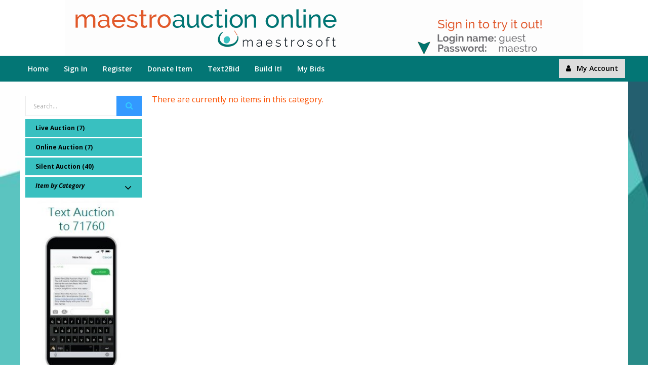

--- FILE ---
content_type: text/html; charset=utf-8
request_url: https://secure.maestroweb.com/List.aspx?OrgID=1735&ItemCategory=Live+Auction+Items&Selection=1
body_size: 32459
content:

<!DOCTYPE HTML PUBLIC "-//W3C//DTD HTML 4.0 Transitional//EN" >

<html>
<head>
    <title id="ctl00_PageTitle">MaestroAuction Online Demo Item List</title>
    <meta name="viewport" content="width=device-width, initial-scale=1" />
    <meta name="keywords" content="Kute Shop,7uptheme" />
    <meta name="robots" content="noodp,index,follow" />
    <meta name='revisit-after' content='1 days' />
    <meta id="ctl00_title" content="MaestroAuction Online Demo Auction" property="og:title"></meta>
    <meta property="og:type" content="website" />
    <meta id="ctl00_url" content="http://www.maestroweb.com" property="og:url"></meta>
    <meta id="ctl00_description"></meta>
    <meta id="ctl00_image" content="https://secure.maestroweb.com/6/logo_6.gif" property="og:image"></meta>
    <meta id="ctl00_site_name" content="MaestroAuction Online Demo Auction Website" property="og:site_name"></meta>
    <meta id="ctl00_keywords" content="MaestroAuction Online Demo, auction items, benefit auction, non-profit, fundraising" property="keywords"></meta>
    <meta name="GENERATOR" content="Microsoft Visual Studio .NET 7.1">
    <meta name="CODE_LANGUAGE" content="C#">
    <meta name="vs_defaultClientScript" content="JavaScript">
    <meta name="vs_targetSchema" content="http://schemas.microsoft.com/intellisense/ie5">
    <meta http-equiv="X-UA-Compatible" content="IE=7,8,9,10,11" />

    <script type="text/javascript" src="https://ajax.googleapis.com/ajax/libs/jquery/1/jquery.js"></script>
    <script type="text/javascript" language="javascript" src="/components/JsHelper.js"></script>

    
    <link href="/bootstrap.min.css" rel="stylesheet" />
    <link href="/font-awesome.min.css" rel="stylesheet" />
    <link href="/color-navy.css" rel="stylesheet" />
    <link id="ctl00_CssReference" rel="stylesheet" type="text/css" href="/6/MaestroWeb.css?1/16/2026 7:13:19 PM"></link>
    <link href="/MaestroWeb_New.css" rel="stylesheet" />
	
	<link href="/maestro_new_forms.css" rel="stylesheet" />
	
    <link href="/responsive.css" rel="stylesheet" />

    


    
    <style type="text/css">
        .twitter-share-button {
            position: static !important;
            top: 21px;
            margin-bottom: -5px;
        }

            .twitter-share-button twitter-share-button-rendered twitter-tweet-button {
                margin-bottom: 4px;
            }
    </style>
    <script type="text/javascript">
        function Navigation(ele) {
            if (ele.getAttribute('class') == null)
                window.location = ele.getAttribute('href');
        }
    </script>
</head>
<body id="ctl00_PageBody" ms_positioning="GridLayout">
    <div id="fb-root"></div>
    <div class="wrap">
        <div id="header">
            <div class="header17">
                

<form method="post" action="./Results.aspx" id="frmSearch" name="frmSearch" style="margin: 0px; padding: 0px;">
    <div class="main-header17" style="padding-top: 0px; padding-bottom: 0px">
        <div class="header">
            <div id="ctl00_ctl01_tdLogo" class="row">
                <div class="col-md-12 col-sm-12 col-xs-12">
                    <div class="logo logo17" align="center" style="margin-top: 0px !important">
                        <a id="ctl00_ctl01_hlAdminTools1" href="https://secure.maestroweb.com/WM_Tools.aspx?OrgID=6"><img src="6/logo_6.gif.ashx?maxwidth=1024&amp;maxheight=200&amp;637638366166056572" alt="" style="border-width:0px;" /></a>
                    </div>
                </div>
            </div>
            
        </div>
    </div>
    <!-- End Main Header -->
    <div class="header-nav17 bg-color NavBackground">
        <div class="container">
            <nav id="navigation" class="main-nav main-nav17">
                <ul>
                    <li class="menu-item-has-children">
                        <a id="ctl00_ctl01_HyperLink1" title="Return to home page" onClick="Navigation(this);" href="https://secure.maestroweb.com/default.aspx?OrgID=6">Home</a>
                    </li>
                    <li class="menu-item-has-children">
                        <a id="ctl00_ctl01_HyperLink2" title="Sign in" onClick="Navigation(this);" href="https://secure.maestroweb.com/Login.aspx?ReturnUrl=%7e%2fdefault.aspx%3fOrgID%3d6&amp;OrgID=6">Sign In</a>
                    </li>
                    <li class="menu-item-has-children">
                        <a id="ctl00_ctl01_HyperLink3" title="Register for event" onClick="Navigation(this);" href="https://secure.maestroweb.com/pmt/Add.aspx?Type=WM_RSVP&amp;X=0&amp;OrgID=6">Register</a>
                    </li>
                    <li class="menu-item-has-children">
                        <a id="ctl00_ctl01_HyperLink4" onClick="Navigation(this);" href="https://secure.maestroweb.com/WM_Donate.aspx?OrgID=6">Donate Item</a>
                    </li>
                    <li class="menu-item-has-children">
                        <a id="ctl00_ctl01_HyperLink5" onClick="Navigation(this);" href="https://secure.maestroweb.com/CustomInfo.aspx?Page=1&amp;OrgID=6">Text2Bid</a>
                    </li>
                    <li class="menu-item-has-children">
                        <a id="ctl00_ctl01_HyperLink6" onClick="Navigation(this);" href="https://secure.maestroweb.com/CustomInfo.aspx?Page=5&amp;OrgID=6">Build It!</a>
                    </li>
                    <li class="menu-item-has-children">
                        <a id="ctl00_ctl01_HyperLink7" title="Track bidding" onClick="Navigation(this);" href="https://secure.maestroweb.com/user/MyReport.aspx?Type=My_Bids&amp;OrgID=6">My Bids</a>
                    </li>
                    <li class="menu-item-has-children">
                        
                    </li>
                    <li class="menu-item-has-children">
                        
                    </li>
                    <li class="menu-item-has-children">
                        
                    </li>
                    <li class="menu-item-has-children">
                        
                    </li>
                    <li class="menu-item-has-children">
                        
                    </li>
                    <li id="myactbtn1" class="pull-right" style="margin-top: 8px; margin-right: 5px; padding-left: 0px !important; text-align: right;">
                        <button id="ctl00_ctl01_btnMyAccount" type="button" class="btn btn-default" onclick="location.href = &#39;https://secure.maestroweb.com/user/Account.aspx?OrgID=6&#39;;">
                            <span class="fa fa-user">&nbsp</span>My Account
                        </button>
                    </li>
                </ul>
                <a href="#" class="toggle-mobile-menu"><span></span></a>
            </nav>
        </div>
    </div>
    <!-- End Header Nav -->
</form>


            </div>

            <!-- End Header On Top -->
        </div>
        <!-- End Header -->
        <div id="content">
            <div id="ctl00_divContainer1" class="container">
                <div class="content-top17" style="background-color: white;">
                    <div class="row">
                        <div id="ctl00_tcMenu">
                            


<script src="/js/jquery-1.11.1.min.js"></script>
<script src="/components/JsHelper.js"></script>
<script type="text/javascript">
    $(document).ready(function () {
        var linkColor = $('a.MenuUnselectedTrue').css("color");
        $('#Imagetext').css('color', linkColor);
    });

    function SearchResult()
    {
        window.location.href = "./Results.aspx?Search=" + document.getElementById("txtSearch").value;
    }
</script>

<div id="ctl00_ctl00_divMain" class="col-md-3 col-sm-3 hidden-sm responsivecls" style="padding: 0px 5px 0px 15px; width: 250px; margin: 0px 0px 0px 10px;">
    <div style="margin-bottom: 6px">
        <div class="smart-search smart-search17" style="margin-top: 4px">
            <form method="post" action="./Results.aspx" id="frmSearch" name="frmSearch" class="smart-search-form search">
                <input onblur="if (this.value=='') this.value = this.defaultValue" onfocus="if (this.value==this.defaultValue) this.value = ''" style="width: 100% ;" value="Search..." type="text" name="txtSearch" ID="txtSearch">
                <input type="submit" id="btnSearch" value="Search"><span class="fa fa-search" style="cursor:hand;" onclick="javascript:SearchResult();"></span>
                <input value="" type="submit">
            </form>
        </div>
    </div>
    <div class='wrap-cat-icon wrap-cat-icon17' style='margin-bottom: 3px;'><ul class='list-cat-icon menu' style='border: none '><li><a href='https://secure.maestroweb.com/List.aspx?OrgID=6&ItemCategory=Live+Auction&Selection=0' class='MenuUnSelectedTrue'>Live Auction (7)</a></li></ul></div><div class='wrap-cat-icon wrap-cat-icon17' style='margin-bottom: 3px;'><ul class='list-cat-icon menu' style='border: none '><li><a href='https://secure.maestroweb.com/List.aspx?OrgID=6&ItemCategory=Online+Auction&Selection=1' class='MenuUnSelectedTrue'>Online Auction (7)</a></li></ul></div><div class='wrap-cat-icon wrap-cat-icon17' style='margin-bottom: 3px;'><ul class='list-cat-icon menu' style='border: none '><li><a href='https://secure.maestroweb.com/List.aspx?OrgID=6&ItemCategory=Silent+Auction&Selection=2' class='MenuUnSelectedTrue'>Silent Auction (40)</a></li></ul></div><div class='wrap-cat-icon wrap-cat-icon17' style='margin-bottom: 3px'><ul class='list-cat-icon menu' style='border: none'><li><a href='#' data-toggle='collapse' data-target='#Items1' style='padding-right: 0px' class='MenuUnSelectedTrue'><span><I>Item by Category</I></span><i class='fa fa-angle-down pull-right' style='font-size: 22px'></i></a></li></ul><ul id='Items1' class='list-cat-icon collapse menu' style='max-height: 402px; overflow: auto; border: none '><li><a class='MenuUnSelectedTrue' href='https://secure.maestroweb.com/List.aspx?OrgID=6&ItemCategory=Amusement&Selection=4'><span>Amusement (1) </span></a></li><li><a class='MenuUnSelectedTrue' href='https://secure.maestroweb.com/List.aspx?OrgID=6&ItemCategory=Antiques&Selection=5'><span>Antiques (1) </span></a></li><li><a class='MenuUnSelectedTrue' href='https://secure.maestroweb.com/List.aspx?OrgID=6&ItemCategory=Appliance&Selection=6'><span>Appliance (1) </span></a></li><li><a class='MenuUnSelectedTrue' href='https://secure.maestroweb.com/List.aspx?OrgID=6&ItemCategory=Art&Selection=7'><span>Art (2) </span></a></li><li><a class='MenuUnSelectedTrue' href='https://secure.maestroweb.com/List.aspx?OrgID=6&ItemCategory=Automotive&Selection=8'><span>Automotive (1) </span></a></li><li><a class='MenuUnSelectedTrue' href='https://secure.maestroweb.com/List.aspx?OrgID=6&ItemCategory=Beauty&Selection=9'><span>Beauty (1) </span></a></li><li><a class='MenuUnSelectedTrue' href='https://secure.maestroweb.com/List.aspx?OrgID=6&ItemCategory=Book&Selection=10'><span>Book (1) </span></a></li><li><a class='MenuUnSelectedTrue' href='https://secure.maestroweb.com/List.aspx?OrgID=6&ItemCategory=Business+&Selection=11'><span>Business  (1) </span></a></li><li><a class='MenuUnSelectedTrue' href='https://secure.maestroweb.com/List.aspx?OrgID=6&ItemCategory=Camping&Selection=12'><span>Camping (0) </span></a></li><li><a class='MenuUnSelectedTrue' href='https://secure.maestroweb.com/List.aspx?OrgID=6&ItemCategory=Clothing&Selection=13'><span>Clothing (1) </span></a></li><li><a class='MenuUnSelectedTrue' href='https://secure.maestroweb.com/List.aspx?OrgID=6&ItemCategory=Collectible&Selection=14'><span>Collectible (0) </span></a></li><li><a class='MenuUnSelectedTrue' href='https://secure.maestroweb.com/List.aspx?OrgID=6&ItemCategory=Computer&Selection=15'><span>Computer (1) </span></a></li><li><a class='MenuUnSelectedTrue' href='https://secure.maestroweb.com/List.aspx?OrgID=6&ItemCategory=Cruise&Selection=16'><span>Cruise (2) </span></a></li><li><a class='MenuUnSelectedTrue' href='https://secure.maestroweb.com/List.aspx?OrgID=6&ItemCategory=Electronics&Selection=17'><span>Electronics (0) </span></a></li><li><a class='MenuUnSelectedTrue' href='https://secure.maestroweb.com/List.aspx?OrgID=6&ItemCategory=Flowers&Selection=18'><span>Flowers (2) </span></a></li><li><a class='MenuUnSelectedTrue' href='https://secure.maestroweb.com/List.aspx?OrgID=6&ItemCategory=Food&Selection=19'><span>Food (3) </span></a></li><li><a class='MenuUnSelectedTrue' href='https://secure.maestroweb.com/List.aspx?OrgID=6&ItemCategory=Furniture&Selection=20'><span>Furniture (1) </span></a></li><li><a class='MenuUnSelectedTrue' href='https://secure.maestroweb.com/List.aspx?OrgID=6&ItemCategory=Golf&Selection=21'><span>Golf (2) </span></a></li><li><a class='MenuUnSelectedTrue' href='https://secure.maestroweb.com/List.aspx?OrgID=6&ItemCategory=Hardware&Selection=22'><span>Hardware (1) </span></a></li><li><a class='MenuUnSelectedTrue' href='https://secure.maestroweb.com/List.aspx?OrgID=6&ItemCategory=Houseware&Selection=23'><span>Houseware (0) </span></a></li><li><a class='MenuUnSelectedTrue' href='https://secure.maestroweb.com/List.aspx?OrgID=6&ItemCategory=Jewelry&Selection=24'><span>Jewelry (2) </span></a></li><li><a class='MenuUnSelectedTrue' href='https://secure.maestroweb.com/List.aspx?OrgID=6&ItemCategory=Lodging&Selection=25'><span>Lodging (3) </span></a></li><li><a class='MenuUnSelectedTrue' href='https://secure.maestroweb.com/List.aspx?OrgID=6&ItemCategory=Music&Selection=26'><span>Music (1) </span></a></li><li><a class='MenuUnSelectedTrue' href='https://secure.maestroweb.com/List.aspx?OrgID=6&ItemCategory=Outdoor&Selection=27'><span>Outdoor (4) </span></a></li><li><a class='MenuUnSelectedTrue' href='https://secure.maestroweb.com/List.aspx?OrgID=6&ItemCategory=Party&Selection=28'><span>Party (1) </span></a></li><li><a class='MenuUnSelectedTrue' href='https://secure.maestroweb.com/List.aspx?OrgID=6&ItemCategory=Restaurant&Selection=29'><span>Restaurant (3) </span></a></li><li><a class='MenuUnSelectedTrue' href='https://secure.maestroweb.com/List.aspx?OrgID=6&ItemCategory=Sports&Selection=30'><span>Sports (3) </span></a></li><li><a class='MenuUnSelectedTrue' href='https://secure.maestroweb.com/List.aspx?OrgID=6&ItemCategory=Sports+Memorabilia&Selection=31'><span>Sports Memorabilia (4) </span></a></li><li><a class='MenuUnSelectedTrue' href='https://secure.maestroweb.com/List.aspx?OrgID=6&ItemCategory=Travel+(Local)&Selection=32'><span>Travel (Local) (1) </span></a></li><li><a class='MenuUnSelectedTrue' href='https://secure.maestroweb.com/List.aspx?OrgID=6&ItemCategory=Trip&Selection=33'><span>Trip (1) </span></a></li><li><a class='MenuUnSelectedTrue' href='https://secure.maestroweb.com/List.aspx?OrgID=6&ItemCategory=Wine&Selection=34'><span>Wine (3) </span></a></li></ul></div><div class='container'><div id='myCarousel' class='carousel slide'data-ride='carousel'><!-- Wrapper for slides --><div class='carousel-inner text-center'><div class='item active'><img src='https://secure.maestroweb.com/6/t2b.JPG.ashx?maxwidth=200&404=/6/default.gif.ashx' alt='Los Angeles'style='width:200px;'><h3>  </h3></div></div></div></div>
</div>

                            
    <form name="aspnetForm" method="post" action="./List.aspx?OrgID=1735&amp;ItemCategory=Live+Auction+Items&amp;Selection=1" id="aspnetForm">
<div>
<input type="hidden" name="__VIEWSTATE" id="__VIEWSTATE" value="/[base64]/[base64]/[base64]/[base64]/[base64]/[base64]/[base64]/[base64]/[base64]/[base64]/[base64]/[base64]/[base64]/[base64]/[base64]/[base64]" />
</div>

<div>

	<input type="hidden" name="__VIEWSTATEGENERATOR" id="__VIEWSTATEGENERATOR" value="AB3BDE6C" />
</div>
        <script type="text/javascript" src="/js/load_funding_therm.js"></script>
        <script type="text/javascript" src="/js/load_funding_therm_2.js"></script>

        

        <div class="col-md-9 col-sm-7 col-xs-12 customcls newmaestrocss content_form list_aspx">
            <div class="product-box17 ">
                <span id="ctl00_ContentPlaceHolder1_ErrorMsg" class="error">There are currently no items in this category.</span>
                
                    
                    
                
                

                

                
                
                

                <div class="clearfix">&nbsp;</div>
                <div class="clearfix">&nbsp;</div>
                
                <div class="clearfix">&nbsp;</div>
                <div class="clearfix">&nbsp;</div>
            </div>
        </div>
    </form>

                        </div>
                    </div>
                </div>
            </div>
            <!-- End Content -->
            <div id="Div2">
                <div id="ctl00_divContainer2" class="container">
                    <div class="footer footer1">
                        
                        <div class="footer-copyright footer-copyright17" >
                            <div id="ctl00_divContainer3" class="container">
                                <div class="row">
                                    

<div id="footer">
    <div class="footer footer1">
        <div class="footer-copyright footer-copyright17" style="padding-top: 10px;">
            <div class="container">
                <div class="row">
                    <div class="col-md-12 col-sm-12 col-xs-12">
                        <div class="row text-center">
                            <span>
                                <a id="ctl00_ctl02_hlEventInfo" href="EventInfo.aspx?OrgID=6&amp;Type=Sponsors">Sponsors Info</a></span>
                            <span align="center">
                                <span id="ctl00_ctl02_lblSpacer1" style="display:inline-block;width:20px;">|</span></span>
                            <span>
                                <a id="ctl00_ctl02_hlFAQ"></a></span>
                            <span align="center">
                                <span id="ctl00_ctl02_lblSpacer2"></span></span>
                            <span>
                                <a id="ctl00_ctl02_hlMail" href="mailto:support@maestroweb.com?Subject=Website Question">Contact</a></span>
                            <span align="center">
                                <span id="ctl00_ctl02_lblSpacer3" style="display:inline-block;width:20px;">|</span></span>

                            

                            <span>
                                <a id="ctl00_ctl02_hlMaestrosoft" href="http://www.maestrosoft.com" target="_blank">Powered by MaestroSoft</a>
                                <a id="ctl00_ctl02_hlLogin" href="https://secure.maestroweb.com/Login.aspx?ReturnUrl=%7e%2fTools.aspx%3fOrgID%3d6&amp;OrgID=6"><sup>TM</sup></a>
                            </span>

                        </div>
                        <div class="row text-center">
                            <span id="ctl00_ctl02_lblCopyright">Copyright 2003-2026 MaestroSoft, Inc.</span>
                        </div>
                        <div class="row text-center">
                            <span id="ctl00_ctl02_lblAddress">1750 112th Avenue NE, Suite A200, Bellevue, WA 98004  800.438.6498 </span>
                        </div>
                    </div>
                </div>
            </div>
        </div>
        <!-- End Footer Copyright -->
    </div>
</div>

                                    <div class="clearfix">&nbsp;</div>
                                </div>
                            </div>
                        </div>
                        <!-- End Footer Copyright -->
                    </div>
                </div>
            </div>
            <!-- End Footer -->
            <div align="center">
                
            </div>
            <script type="text/javascript" src="/js/bootstrap.min.js"></script>
            <script type="text/javascript" src="/js/theme.js"></script>
        </div>
    </div>
</body>
</html>


--- FILE ---
content_type: text/css
request_url: https://secure.maestroweb.com/maestro_new_forms.css
body_size: 142272
content:
/* NEW CSS MAESTRO ARREVA Ver. 1.7 Created Wilson Delgado 12/2023 . Updated: 21 03 2025 */


/* Import Generic Web Font : Open Sans */


@import url('https://fonts.googleapis.com/css?family=Open+Sans:300,300i,400,400i,600,600i,700,700i,800,800i&subset=latin-ext');


/* General style for ID content */

 .content_form{
	font-family: 'Open Sans', sans-serif!important;
}

 .content_form input[type=text],
 .content_form input[type=datetime],
 .content_form input[type=password],
  .content_form input[type=number],
 .content_form select,
 .content_form textarea{
	font-family: 'Open Sans', sans-serif!important;
	width: calc(100% - 2em);
	border-radius: 4px;
    border-width: 1px;
	resize:none;
}


 .content_form input[type="radio"]{
	margin-right: 0.5em;
}

 .content_form input[type="checkbox"]{
	accent-color: #666;
}

 .content_form input[type=checkbox]{
	margin-right:.5em;
}

 .content_form h1,  .content_form h1 *{
	font-family: 'Open Sans', sans-serif!important;
	font-weight:700!important;
	font-size:24px!important;
}

 .content_form .content-top17{
	padding:2em;
}


.content_form input[type="file"]{
	margin: 1em 0;
	font-size:100%;
}


/* General style for ID content - labels and text */

 .content_form .container .SectionHeader,
 .content_form .container .SectionHeader span{
	font-family: 'Open Sans', sans-serif!important;
    font-weight: 700;
    /*color: #007F7F;*/
    /*background-color: #fff;*/
    font-size: 21px;
    margin: 0px 0px;
    margin-top: 5px;
    border-bottom: 1px solid #E5E5E5;
    margin-bottom: 1em;
    padding-bottom: 0.5em;
}

 .content_form,
 .content_form label,
 .content_form span, 
 .content_form td,
 .content_form h2{
	font-family: 'Open Sans', sans-serif!important;
    font-weight: 400;
    font-size: 16px;
}

.content_form td a{
	color:#000;
}

 .content_form .container .row .col-md-4 b{
	font-family: 'Open Sans', sans-serif!important;
    font-weight: 400;
    font-size: 16px;
	    white-space: nowrap;
}

#OnPageHelp1_tblHelpContent{
	width: calc(100% - 4em)!important;
	margin:2em auto;
}

#OnPageHelp1_tblHelpContent td{
	font-family: 'Open Sans', sans-serif!important;
	font-size:14px;
	padding:2em;
}

 .content_form tr[style="background-color:Gainsboro;font-weight:bold;"],
 .content_form tr[style="background-color:Gainsboro;"]{
	background-color:#ddd!important;
}

.footable.breakpoint>tbody>tr.footable-detail-show>td.expand {
    background-image: none!important;
	padding-left: .5em!important;
}

.content_form span[style="color: red; display: inline;"]{
	 padding-left: .25em;
 }


/* Top navigation bar */

#ctl00_ctl11_tblNavBar{
	/*background-color: #008080!important;*/
}

#navigation li a {
    font-family: 'Open Sans', sans-serif!important;
    font-weight: 600;
    /*color: #fff;*/
    font-size: 14px;
}

#navigation .btn.btn-default{
	border-radius:0px;
	border:0px;
	background-color: #ddd;
	font-family: 'Open Sans', sans-serif!important;
    font-weight: 600;
    color: #000;
    font-size: 14px;
	min-height:38px;
	max-height:38px;
	padding-left:1em;
	padding-right:1em;
	margin-top: -2px;
}
#navigation .btn.btn-default .fa{
	margin-right:.5em;
}


/* Footer section */

.footer{
	font-family: 'Open Sans', sans-serif!important;
    font-weight: 400;
    color: #000;
    font-size: 14px;
	padding:1em;
}


/* General style for ID content - forms elements */

 .content_form input[type=text],
 .content_form input[type=datetime],
 .content_form input[type=password],
  .content_form input[type=number]{
    font-weight: 400;
    color: #000;
    font-size: 16px;
    min-height: 46px;
    max-height: 46px;
    width: 100%;
    padding-left: 0.5em;
    padding-right: 0.5em;
}

 .content_form input[type=submit]{
    font-weight: 500;
	color: #fff;
	background-color:#666;
    font-size: 16px;
    min-height: 46px;
    max-height: 46px;
    min-width: fit-content;
    padding-left: 1em;
    padding-right: 1em;
	border:0px;
	/*border:1px solid #ddd;*/
	border-radius: 4px;
}

 .content_form input[disabled="true"]{
    opacity: 0.5;
}

 .content_form select{
    font-weight: 400;	
    color: #000;
    font-size: 16px;
    min-height: 46px;
    max-height: 46px;
    width: 100%!important;
    padding-left: 0.5em;
    padding-right: 0.5em;
}

#ctl00_ContentPlaceHolder1_ctl00_divMainTickets .row{
	
	display:flex;
	align-items:center;
}

@media screen and (max-width : 768px){
	#ctl00_ContentPlaceHolder1_ctl00_divMainTickets .row {
    display: block;
	}
	#ctl00_ContentPlaceHolder1_ctl00_divMainTickets .row .col-md-6.col-sm-6.col-xs-6{
	padding:.5em 0;
	}
	#ctl00_ContentPlaceHolder1_ctl00_divMainTickets .row .col-md-4.col-sm-4.col-xs-4{
	padding:.75em 0 0 0;
	}
}


 .content_form .container textarea{
    font-weight: 400;
    color: #000;
    font-size: 16px;
    min-height: 120px;
    max-height: 120px;
    width: 100%;
    padding-left: 0.5em;
    padding-right: 0.5em;
}

 .content_form>form{
	padding: 1em 1.5em;
}

/* Specific elements for pmt/Add.aspx - spacing */

#ctl00_ContentPlaceHolder1_ctl00_divMeals .row>.col-md-6:first-child{
	max-width: fit-content;
}

#ctl00_ContentPlaceHolder1_ctl00_lblNotes{
	margin-bottom:0em;
	display:block;
}

#ctl00_ContentPlaceHolder1_ctl00_divMoreTickets{
	width:calc(100% - 1em);
	margin-left:1em;
	margin-top:1em;
	margin-bottom: 2em;
}

#ctl00_ContentPlaceHolder1_ctl00_divMoreTickets .SectionHeader span{
	/*color:#008080;*/
	font-weight: 600;
}

#ctl00_ContentPlaceHolder1_ctl00_divMoreTickets .row{
	display:flex;
	align-items:center;
}

#ctl00_ContentPlaceHolder1_ctl00_divMoreTickets>.col-md-6,
#ctl00_ContentPlaceHolder1_ctl00_divMoreTickets>.col-md-4,
#ctl00_ContentPlaceHolder1_ctl00_divMoreTickets>.col-md-3{
	display:flex;
	align-items:center;
	 width: fit-content;
}

#ctl00_ContentPlaceHolder1_ctl00_divMoreTickets .col-md-6.col-sm-6.col-xs-6[align="left"]{
	white-space: nowrap;
}

#ctl00_ContentPlaceHolder1_ctl00_divMoreTickets>div:nth-child(6){
	max-width:calc(80% - 1em);
}

#ctl00_ContentPlaceHolder1_ctl00_divMoreTickets>div:nth-child(6) #ctl00_ContentPlaceHolder1_ctl00_ddlRecogLevel3{
	width: 300px!important;
    max-width: 20vw!important;
    margin-left: -4em;
} 

#ctl00_ContentPlaceHolder1_ctl00_divMoreTickets>div:nth-child(6) #ctl00_ContentPlaceHolder1_ctl00_ddlMeal3Qty{
	margin-left: 1.5em;
}

@media screen and (max-width : 768px){
	
	#ctl00_ContentPlaceHolder1_ctl00_divMoreTickets>div:nth-child(6) {
    max-width: 100%;
	}
	#ctl00_ContentPlaceHolder1_ctl00_divMoreTickets>div:nth-child(6)>.row{
    display: flex;
    flex-direction: column;
    align-items: flex-start;
	}
	#ctl00_ContentPlaceHolder1_ctl00_divMoreTickets .row {
    display: flex;
    align-items: center;
    flex-direction: column;
	}
	#ctl00_ContentPlaceHolder1_ctl00_divMoreTickets>div:nth-child(6) #ctl00_ContentPlaceHolder1_ctl00_ddlRecogLevel3 {
    min-width: 100%;
    margin-left: 0em;
	}
	#ctl00_ContentPlaceHolder1_ctl00_divMoreTickets>div:nth-child(6) select {
    margin:0 0 .5em 0;
	}
	#ctl00_ContentPlaceHolder1_ctl00_divMoreTickets>div:nth-child(6) #ctl00_ContentPlaceHolder1_ctl00_ddlMeal3Qty {
    margin-left: 0;
	}
	
}

#ctl00_ContentPlaceHolder1_ctl00_divMoreTickets .col-md-6 b{
	margin-right:.5em;
}

#ctl00_ContentPlaceHolder1_ctl00_divMoreTickets .col-md-4 b{
	font-weight:600!important;
}

#ctl00_ContentPlaceHolder1_ctl00_divLogin>.col-md-12>.row>.col-md-6:first-child{
	border-right:1px solid #ccc;
}

#ctl00_ContentPlaceHolder1_ctl00_divLogin>.col-md-12>.row>.col-md-6:first-child input[type=text]{
	width: calc(100% - 2em);
}

#ctl00_ContentPlaceHolder1_ctl00_divLogin>.col-md-12>.row>.col-md-6:first-child input[type=password]{
	width: calc(100% - 2em);
}

#ctl00_ContentPlaceHolder1_ctl00_divLogin>.col-md-12>.row>.col-md-6:first-child span{
	font-size: 40px;
    line-height: 0;
}

#ctl00_ContentPlaceHolder1_ctl00_divLogin>.col-md-12>.row>.col-md-6:last-child{
	padding-left:2em;
}

#ctl00_ContentPlaceHolder1_ctl00_divLogin>.col-md-12>.row{
	margin-top:1.5em;
}

 .container .row .table.Custom tr td{	
	display: inline-flex;
    align-items: center;
    width: 100%;
}

 .container .row .table.Custom tr td b{	
	font-family: 'Open Sans', sans-serif!important;
    font-weight: 400;
    color: #000;
    font-size: 16px;
    white-space: nowrap;
}

#ctl00_ContentPlaceHolder1_ctl00_divRSVP>.row:nth-child(7)>.col-md-12>.row:last-child b{	
	font-family: 'Open Sans', sans-serif!important;
    font-weight: 600;
    color: #000;
    font-size: 18px;
    white-space: nowrap;
	display:block;
	margin-bottom:.5em;
}

#ctl00_ContentPlaceHolder1_ctl00_divRSVP>.row:nth-child(7)>.col-md-12>.row:last-child input[type=text]{	
	font-family: 'Open Sans', sans-serif!important;
    font-weight: 700;
    /*color: #008080;*/
    font-size: 26px;
    white-space: nowrap;
    display: block;
    width: calc(100% - 0.5em);
    margin: 0 auto;
    margin-bottom: 1em;
    min-height: 55px;
    max-height: 55px;
    width: 250px;
}

 .container .row a.subtext{
	margin-left:.5em;
	/*color: #008080;*/
	cursor:pointer;
}

#ctl00_ContentPlaceHolder1_ctl00_divRSVP>.row:nth-child(7)>.col-md-12>.row:last-child>.col-md-6:first-child{	
	width:1px;
}
#ctl00_ContentPlaceHolder1_ctl00_divRSVP>.row:nth-child(7)>.col-md-12>.row:last-child>.col-md-6:last-child{	
	width:100%;
}
#ctl00_ContentPlaceHolder1_ctl00_divRSVP>.row:nth-child(7)>.col-md-12>.row:last-child{	
	border-top:1px solid #ddd;
	padding-top:1em;
}

#ctl00_ContentPlaceHolder1_ctl00_btnSignIn::before{
	content:'';
}

#ctl00_ContentPlaceHolder1_ctl00_divMeals .row{
	display: flex;
    align-items: center;
}




/* Specific elements for pmt/Add.aspx - create new account */

.add_aspx #ctl00_ContentPlaceHolder1_ctl00_divContactInfo table.table td b{
	font-family: 'Open Sans', sans-serif!important;
    font-weight: 400;
    color: #000;
    font-size: 16px;
    white-space: nowrap;
	margin-top: 0.5em;
    display: block;
}

.add_aspx #ctl00_ContentPlaceHolder1_ctl00_divContactInfo .col-md-6.col-sm-6.col-xs-12{
	margin-bottom: 1em;
    margin-right: 1.5em;
    width: calc(50% - 1.5em);

}

.add_aspx #ctl00_ContentPlaceHolder1_ctl00_divContactInfo p{
	font-family: 'Open Sans', sans-serif!important;
    font-weight: 400;
    color: #000;
    font-size: 16px;
	margin-bottom: 1em;
}

.add_aspx #ctl00_ContentPlaceHolder1_ctl00_divContactInfo table.table td label{
	font-family: 'Open Sans', sans-serif!important;
    font-weight: 400;
    color: #000;
    font-size: 16px;
    white-space: nowrap;
}

.add_aspx #ctl00_ContentPlaceHolder1_ctl00_divContactInfo table.table td input[type=radio]{
	margin-left: 0.5em;
	margin-right: 0.5em;
}

.add_aspx #ctl00_ContentPlaceHolder1_ctl00_divContactInfo table.table td{
	vertical-align:top;
}

.add_aspx #ctl00_ContentPlaceHolder1_ctl00_divContactInfo table.table td input[type=text]{
	margin-bottom: 0.5em;
	width: calc(100% - 2em);
}
.add_aspx #ctl00_ContentPlaceHolder1_ctl00_divContactInfo table.table td input[type=password]{
	margin-bottom: 0.5em;
	width: calc(100% - 2em);
}
.add_aspx #ctl00_ContentPlaceHolder1_ctl00_divContactInfo table.table td select{
	margin-bottom: 0.5em;
	width: calc(100% - 2em)!important;
}

.add_aspx #ctl00_ContentPlaceHolder1_ctl00_pnlMoreOptions>p{
	margin: 1em 0 2em 0;
}

.add_aspx #ctl00_ContentPlaceHolder1_ctl00_divContactInfo table.table td span{
	font-size: 40px;
    line-height: 0;
}

.add_aspx #ctl00_ContentPlaceHolder1_ctl00_divContactInfo table.table td span{
	font-size: 40px;
    line-height: 0;
}

.add_aspx #ctl00_ContentPlaceHolder1_ctl00_divContactInfo #additional table.table td span {
    font-weight: 400;
    color: #000;
    font-size: 16px;
}

.add_aspx #ctl00_ContentPlaceHolder1_ctl00_divContactInfo #additional table.table td  #ctl00_ContentPlaceHolder1_ctl00_Label1{
	font-weight: bold;
    display: block;
    margin-top: 0.5em;
    line-height: 1.2;
}

.add_aspx #ctl00_ContentPlaceHolder1_ctl00_divContactInfo #additional table.table td  #ctl00_ContentPlaceHolder1_ctl00_Label2{
	font-weight: bold;
    display: block;
    margin-top: 0.5em;
    line-height: 1.2;
}

.add_aspx #ctl00_ContentPlaceHolder1_ctl00_divContactInfo #additional table.table td #ctl00_ContentPlaceHolder1_ctl00_rblOutbidTexts{
	margin-top: -0.5em;
}

.add_aspx #ctl00_ContentPlaceHolder1_ctl00_divContactInfo #additional table.table td #ctl00_ContentPlaceHolder1_ctl00_rblOutbidTexts span{
	display: block;
    margin-top: 0.5em;
    line-height: 1;
}

.add_aspx #ctl00_ContentPlaceHolder1_ctl00_divContactInfo #additional{
	margin-bottom:1em;
}

.add_aspx #ctl00_ContentPlaceHolder1_ctl00_btnSubmit{
	margin-top:1em;
}

.add_aspx #ctl00_ContentPlaceHolder1_ctl00_btnDeleteqCheckId{
	margin-top:1em;
}

.add_aspx #ctl00_ContentPlaceHolder1_ctl00_txtAmount{
	max-width:200px;
	margin-left:.5em;
}


@media screen and (max-width : 768px){
	
	.add_aspx #ctl00_ContentPlaceHolder1_ctl00_divContactInfo>.row:nth-child(2){
	display: flex;
    flex-direction: column;
    height: auto;
	}
	.add_aspx #ctl00_ContentPlaceHolder1_ctl00_divContactInfo .col-md-6.col-sm-6.col-xs-12 {
    margin-bottom: 1em;
    margin-right: 1.5em;
    width: 100%;
	}
	
}


/* Specific elements for pmt/Add.aspx - login contact indformation */

.add_aspx #ctl00_ContentPlaceHolder1_ctl00_divContactInfo .col-md-6.col-sm-6 strong{
	font-family: 'Open Sans', sans-serif!important;
    font-weight: 600;
    color: #000;
    font-size: 16px;
}


/* Specific elements for Login.aspx  */

.login_aspx #ctl00_ContentPlaceHolder1_pnlSignIn>table td:last-child{
	width:85%;
}
.login_aspx #ctl00_ContentPlaceHolder1_pnlSignIn>table td:last-child input{
	min-width:300px;
}

.login_aspx #ctl00_ContentPlaceHolder1_pnlSignIn>table td:last-child span[style=" color: red;"]{
	font-size: 40px;
    line-height: 0;
}

@media screen and (max-width : 768px){
	
	.login_aspx #ctl00_ContentPlaceHolder1_pnlSignIn table tr{
	display: flex;
    flex-direction: column;
    height: auto;
	}
	
}



.login_aspx #ctl00_ContentPlaceHolder1_pnlFindRecord>table td:last-child{
	white-space:nowrap;
}

.login_aspx #ctl00_ContentPlaceHolder1_pnlFindRecord>table td:last-child span{
	font-size: 40px;
    line-height: 0;
}

/* Specific elements for Register.aspx  */

.register_aspx  label{
	font-weight: 400;
}

.register_aspx  div[style="padding: 3px; background-color: #F3F3F3;"],
.register_aspx  div[style="padding: 0px; background-color: #DCDCDC;"]{
	padding: 1em!important;
}

.register_aspx  div[style="padding: 3px; background-color: #F3F3F3;"] b,
.register_aspx  div[style="padding: 0px; background-color: #DCDCDC;"] b{
	font-weight:400;
}
.register_aspx #Table12{
	background:transparent;
}

.register_aspx table td b{
	font-weight:400;
}

.register_aspx div[style="text-align: left; padding: 0px;"]{
    font-weight: 700;
    color: #007F7F;
    font-size: 21px;
    margin: 0px 0px;
    margin-top: 5px;
    border-bottom: 1px solid #E5E5E5;
    margin-bottom: 1em;
    padding-bottom: 0.5em!important;
}

.register_aspx #ctl00_ContentPlaceHolder1_pnlQCheckSection h4{
    font-weight: 700;
    color: #007F7F;
    font-size: 21px;
    margin: 0px 0px;
    margin-top: 5px;
    border-bottom: 1px solid #E5E5E5;
    margin-bottom: 1em;
    padding-bottom: 0.5em!important;
}

/* Specific elements for Account.aspx >> My Account */


.account_aspx #ctl00_ContentPlaceHolder1_pnlPeopleRecord>.wrap>.container>.row:nth-child(2)>.col-md-6.col-sm-6.col-xs-12{
	width:100%;
}

.account_aspx #ctl00_ContentPlaceHolder1_pnlPeopleRecord>.wrap>.container>.row:nth-child(2)>.col-md-6.col-sm-6.col-xs-12 td[bgcolor="#F3F3F3"]{
	padding:.75em;
}

.account_aspx #ctl00_ContentPlaceHolder1_pnlPeopleRecord>.wrap>.container>.row:nth-child(2)>.col-md-6.col-sm-6.col-xs-12 td[bgcolor="#DCDCDC"]{
	padding:.75em;
}

.account_aspx #ctl00_ContentPlaceHolder1_pnlPeopleRecord>.wrap>.container>.row:nth-child(2)>.col-md-6.col-sm-6.col-xs-12:nth-child(1){
	margin-bottom:2em;
}

.account_aspx #ctl00_ContentPlaceHolder1_pnlPeopleRecord>.wrap>.container>.row:nth-child(2) .col-md-12.col-sm-12.col-xs-12[style="text-align: left; background-color: #cccccc;"]{
	padding:.75em;
}

.account_aspx #ctl00_ContentPlaceHolder1_pnlPeopleRecord>.wrap>.container>.row:nth-child(2) .col-md-12.col-sm-12.col-xs-12[style="text-align: left; background-color: #cccccc;"] b{
	font-size:17px;
}

.account_aspx #ctl00_ContentPlaceHolder1_pnlPeopleRecord>.wrap>.container>.row:nth-child(2)>.col-md-6.col-sm-6.col-xs-12 td{
	padding:.75em;
}

.account_aspx #ctl00_ContentPlaceHolder1_pnlPeopleRecord>.wrap>.container>.row:nth-child(2)>.col-md-6.col-sm-6.col-xs-12 td input[type="radio"]{
	margin-right: 0.5em;
}

.account_aspx #ctl00_ContentPlaceHolder1_pnlPeopleRecord>.wrap>.container>.row:nth-child(3)>.col-md-6.col-sm-6.col-xs-12{
	width:100%;
}

.account_aspx #ctl00_ContentPlaceHolder1_pnlPeopleRecord>.wrap>.container>.row:nth-child(3)>.col-md-6.col-sm-6.col-xs-12 td{
	padding:.75em;
}

.account_aspx #ctl00_ContentPlaceHolder1_pnlPeopleRecord>.wrap>.container>.row:nth-child(3)>.col-md-6.col-sm-6.col-xs-12:last-child{
	margin-top: .75em;
	margin-bottom: 1.75em;
}

.account_aspx #ctl00_ContentPlaceHolder1_pnlPeopleRecord>.wrap>.container>.row:nth-child(3)>.col-md-6.col-sm-6.col-xs-12:last-child td{
	padding: 0 .75em 0 0;
}

.account_aspx #ctl00_ContentPlaceHolder1_pnlPeopleRecord>.wrap>.container>.row:nth-child(3)>.col-md-6.col-sm-6.col-xs-12:last-child td input[type="checkbox"]{
	margin-left: 0.5em;
}

@media screen and (max-width : 768px){
	
	.account_aspx #ctl00_ContentPlaceHolder1_pnlPeopleRecord>.wrap>.container>.row:nth-child(2)>.col-md-6.col-sm-6.col-xs-12:first-child{
	overflow-x: scroll;
    padding-bottom: 1em;
	}
	.account_aspx #ctl00_ContentPlaceHolder1_pnlPeopleRecord>.wrap>.container>.row:nth-child(2)>.col-md-6.col-sm-6.col-xs-12:first-child>table{
	min-width:700px;
	}
}


	.account_aspx #ctl00_ContentPlaceHolder1_pnlPeopleRecord>.wrap>.container>.row:nth-child(3)>.col-md-6.col-sm-6.col-xs-12 td[width="15%"] {
    width:25%;
	}

	.account_aspx #ctl00_ContentPlaceHolder1_pnlPeopleRecord>.wrap>.container>.row:nth-child(3)>.col-md-6.col-sm-6.col-xs-12 td.companytextbox {
		width:75%;
	}

	.account_aspx #ctl00_ContentPlaceHolder1_pnlPeopleRecord>.wrap>.container>.row:nth-child(2)>.col-md-6.col-sm-6.col-xs-12:last-child table tr td[width="15%"]  {
		width:25%;
	}

	.account_aspx #ctl00_ContentPlaceHolder1_pnlPeopleRecord>.wrap>.container>.row:nth-child(2)>.col-md-6.col-sm-6.col-xs-12:last-child table tr td[width="45%"]  {
		width:75%;
	}


.account_aspx #ctl00_ContentPlaceHolder1_lblPeopleRecord{
	font-weight:700!important;
	padding:1em;
	display:block;
}

.account_aspx #ctl00_ContentPlaceHolder1_tblPassword td{
	padding-bottom:1em;
}

.account_aspx #ctl00_ContentPlaceHolder1_MyAccountList.footable{
	margin-top:1em;
}

.account_aspx #ctl00_ContentPlaceHolder1_MyAccountList.footable td{
	font-family: 'Open Sans', sans-serif!important;
    font-weight: 400;
	padding: .75em .75em;
	border:0px solid #fff;
	border-bottom:1px solid #ddd;
	font-size:15px;
}

.account_aspx #ctl00_ContentPlaceHolder1_MyAccountList.footable th{
	font-family: 'Open Sans', sans-serif!important;
    font-weight: 600;
	padding: .75em .75em;
	border:1px solid #ddd;
	font-size:15px;
	background-color: #ddd!important;
	background-image:none!important;
	border-radius: 0px;
}

.account_aspx #ctl00_ContentPlaceHolder1_MyAccountList.footable tr[style="background-color:Gainsboro;"]{
	background-color: #ddd!important;
}

.account_aspx #ctl00_ContentPlaceHolder1_MyAccountList.footable tr[style="background-color:Gainsboro;"] td{
	font-weight: 600;
}

.account_aspx #ctl00_ContentPlaceHolder1_pnlP2PConfig .col-md-12.col-sm-12.col-xs-12 input[type="submit"]{
	margin:.5em;
}

.account_aspx #ctl00_ContentPlaceHolder1_MyAccountList.footable td:last-child a{

}



.account_aspx #ctl00_ContentPlaceHolder1_MyBids{
	margin-top:1em;
}

.account_aspx #ctl00_ContentPlaceHolder1_MyBids{
	border-radius: 0px!important;	
}

.account_aspx #ctl00_ContentPlaceHolder1_MyBids th{
	font-family: 'Open Sans', sans-serif!important;
    font-weight: 600;
	padding: .75em .75em;
	border:1px solid #ddd;
	font-size:15px;
	background-color: #ddd!important;
	background-image:none!important;
	border-radius: 0px;
}

.account_aspx #ctl00_ContentPlaceHolder1_MyBids td{
	font-family: 'Open Sans', sans-serif!important;
    font-weight: 400;
	padding: .75em .75em;
	border:0px solid #fff;
	border-bottom:1px solid #ddd;
	font-size:15px;
	background-image: none;
}

.account_aspx #ctl00_ContentPlaceHolder1_MyBids tr[style="background-color:Gainsboro;"]{
	background-color: #ddd!important;
	border-radius: 0px;
	background-image: none;
}

@media screen and (max-width : 768px){
	
	.account_aspx #ctl00_ContentPlaceHolder1_MyBids tr.footable-detail-show.footable-disabled{
		background-color: #f5f5f5!important;
	}
}

.account_aspx #ctl00_ContentPlaceHolder1_MyTables{
	border: 1px solid #ddd;
	margin-top:1em;
}

.account_aspx #ctl00_ContentPlaceHolder1_MyTables tr[style="background-color:Gainsboro;font-weight:bold;"]{
	background-color: #ddd!important;
	border-radius: 0px;
	background-image: none;
}

.account_aspx #ctl00_ContentPlaceHolder1_MyTables tr[style="background-color:Gainsboro;font-weight:bold;"] td{
	font-weight:600;
}

.account_aspx #ctl00_ContentPlaceHolder1_MyTables td{
	font-family: 'Open Sans', sans-serif!important;
    font-weight: 400;
	padding: .75em .75em;
	border:0px solid #fff;
	border-bottom:1px solid #ddd;
	font-size:15px;
	background-image: none;
}

.account_aspx #ctl00_ContentPlaceHolder1_MySponsorships{
	border: 1px solid #ddd;
	margin-top:1em;
}

.account_aspx #ctl00_ContentPlaceHolder1_MySponsorships tr[style="background-color:Gainsboro;font-weight:bold;"]{
	background-color: #ddd!important;
	border-radius: 0px;
	background-image: none;
}

.account_aspx #ctl00_ContentPlaceHolder1_MySponsorships tr[style="background-color:Gainsboro;font-weight:bold;"] td{
	font-weight:600;
}

.account_aspx #ctl00_ContentPlaceHolder1_MySponsorships td{
	font-family: 'Open Sans', sans-serif!important;
    font-weight: 400;
	padding: .75em .75em;
	border:0px solid #fff;
	border-bottom:1px solid #ddd;
	font-size:15px;
	background-image: none;
}

.account_aspx #ctl00_ContentPlaceHolder1_pnlP2PConfig textarea{
	resize: none;
}

.account_aspx #ctl00_ContentPlaceHolder1_pnlP2PConfig>.wrap>.container>.row>.col-md-12.col-sm-12.col-xs-12:last-child{
	text-align: center;
    font-size: 0px;
}


.account_aspx #ctl00_ContentPlaceHolder1_pnlP2PDonations #ctl00_ContentPlaceHolder1_MyP2PDonation{
	border: 1px solid #ddd;
	margin-top:1em;
}

.account_aspx #ctl00_ContentPlaceHolder1_pnlP2PDonations #ctl00_ContentPlaceHolder1_MyP2PDonation tr[style="background-color:Gainsboro;font-weight:bold;"]{
	background-color: #ddd!important;
	border-radius: 0px;
	background-image: none;
}

.account_aspx #ctl00_ContentPlaceHolder1_pnlP2PDonations #ctl00_ContentPlaceHolder1_MyP2PDonation tr[style="background-color:Gainsboro;font-weight:bold;"] td{
	font-weight:600;
}

.account_aspx #ctl00_ContentPlaceHolder1_pnlP2PDonations #ctl00_ContentPlaceHolder1_MyP2PDonation td{
	font-family: 'Open Sans', sans-serif!important;
    font-weight: 400;
	padding: .75em .75em;
	border:0px solid #fff;
	border-bottom:1px solid #ddd;
	font-size:15px;
	background-image: none;
}

@media screen and (max-width : 768px){
	.account_aspx #ctl00_ContentPlaceHolder1_pnlP2PDonations{
		overflow-x:scroll;
		padding-bottom:1em;
	}
	.account_aspx #ctl00_ContentPlaceHolder1_pnlP2PDonations div[style="text-align: left; width: 80%;"]{
		width: 100%!important;
		text-align: center!important;
		padding-bottom:1em!important;
	}
}

.account_aspx #ctl00_ContentPlaceHolder1_grdWatchItems{
	border:1px solid #eee;
}

.account_aspx #ctl00_ContentPlaceHolder1_grdWatchItems td{
	padding:.5em;
	border:0px solid #fff;
	border-bottom:1px solid #eee;
}

.account_aspx #ctl00_ContentPlaceHolder1_grdWatchItems tr[style="background-color:Gainsboro;font-weight:bold;"]{
	background-color: #ddd!important;
}

.account_aspx #ctl00_ContentPlaceHolder1_grdWatchItems tr[style="background-color:Gainsboro;font-weight:bold;"] td{
	font-weight:600;
}

.account_aspx #ctl00_ContentPlaceHolder1_grdWatchItems{
	min-width:640px;
}

.account_aspx #ctl00_ContentPlaceHolder1_pnlItemWatchList #ctl00_ContentPlaceHolder1_Table1{
	max-width:780px;
}
	
@media screen and (max-width : 768px){
	
	.account_aspx #ctl00_ContentPlaceHolder1_pnlItemWatchList{
		overflow-x:scroll;
		padding-bottom:1em;
	}
	.account_aspx #ctl00_ContentPlaceHolder1_pnlItemWatchList #ctl00_ContentPlaceHolder1_Table1{
	max-width:640px;
	}
}


/* Specific elements for WM_Donate.aspx  */

.wm_donate_aspx #ctl00_ContentPlaceHolder1_btnBehalf{
	float: left;
	margin:1em 0;
}

.wm_donate_aspx #ctl00_ContentPlaceHolder1_rblUseName td{
	padding-right:1em;
}


/* Specific elements for Add.aspx Type=Multi_Merchandise */

.add_aspx #procurementTable{
	width:89%;
}


.add_aspx #procurementTable.grid td[colspan="2"], 
.add_aspx #procurementTable.grid td{ 
	max-width:60%;
	width:60%!important;
	white-space: nowrap;
	padding: 0.25em 0.75em;
}

.add_aspx #procurementTable.grid td[colspan="2"] td:last-child{ 
	max-width:1%;
	width:1%!important;
	padding: 0
}

.add_aspx .footable>thead>tr>th{
	background-color:#eee!important;
	background-image:none!important;
}

.add_aspx #procurementTable.grid>tbody>tr>td:nth-child(3){
	max-width:200px;
	width:200px!important;
}

.add_aspx #procurementTable.grid>tbody>tr>td:nth-child(3) input[type=text]{
	width: 150px;
}

.add_aspx #procurementTable.grid>tbody>tr>td:nth-child(2){
	max-width:200px;
	width:200px!important;
}

.add_aspx #procurementTable.grid>tbody>tr>td:nth-child(2) select]{
	width: 150px;
}

.add_aspx #procurementTable[style="border:1px solid black;border-collapse:collapse;column-rule:solid;"]>tbody>tr:nth-child(2)>td{
	white-space: nowrap;
}

.add_aspx #procurementTable[style="border:1px solid black;border-collapse:collapse;column-rule:solid;"]>tbody>tr:nth-child(2)>td #ctl00_ddlQuantity{
	max-width:70px;
}

.add_aspx #procurementTable[style="border:1px solid black;border-collapse:collapse;column-rule:solid;"]>tbody>tr:nth-child(2)>td #ctl00_txtTotal{
	max-width:125px;
}


/* Specific elements for Add.aspx Type=Combo*/

.add_aspx #ctl00_ContentPlaceHolder1_ctl00_divCombo #Tabs{
	border:1px solid #ddd!important;
	border-radius:8px;
	padding:1em;
}

.add_aspx #ctl00_ContentPlaceHolder1_ctl00_divCombo #Tabs .nav.nav-pills.nav-wizard{
	margin-bottom: 2em;
}

.add_aspx #ctl00_ContentPlaceHolder1_ctl00_divCombo #Tabs .nav.nav-pills.nav-wizard li{
	font-weight:600;
}

.add_aspx #ctl00_ContentPlaceHolder1_ctl00_divCombo #Tabs .nav.nav-pills.nav-wizard li.active a{
	text-decoration:none;
}

.add_aspx #ctl00_ContentPlaceHolder1_ctl00_divCombo #Tabs .nav.nav-pills.nav-wizard li a{
	font-size: 15px;
    height: 40px;   
}

.add_aspx #ctl00_ContentPlaceHolder1_ctl00_divCombo #Tabs .tab-content{
	margin-top:1em;
}

.add_aspx #ctl00_ContentPlaceHolder1_ctl00_divCombo #Tabs .tab-content .SectionHeader{
	font-weight: 700;
    font-size: 120%;
    border-bottom: 1px solid #ddd;
    margin-bottom: 1.5em;
    padding-bottom: 0.5em;
	background: #fff;
}
.add_aspx #ctl00_ContentPlaceHolder1_ctl00_divCombo #Tabs .tab-content .SectionHeader *{
	font-weight: 700;
}

.add_aspx #ctl00_ContentPlaceHolder1_ctl00_divCombo #Tabs input[type="submit"]{
	margin-top: 1em;
}

.add_aspx #ctl00_ContentPlaceHolder1_ctl00_divCombo #Tabs div[style="overflow-x: auto; height: 306px; width: 834px"]{
	min-width: 100%;
	min-height: 400px;
	height: auto!important;
}

.add_aspx #ctl00_ContentPlaceHolder1_ctl00_divCombo #Tabs #ctl00_ContentPlaceHolder1_ctl00_myMerchandise{
	min-width: calc(100% - 1em);
	border:0px solid #fff;
}

.add_aspx #ctl00_ContentPlaceHolder1_ctl00_divCombo #Tabs #ctl00_ContentPlaceHolder1_ctl00_myMerchandise>tbody>tr:first-child{
	background-color:#eee!important;
}

.add_aspx #ctl00_ContentPlaceHolder1_ctl00_divCombo #Tabs #ctl00_ContentPlaceHolder1_ctl00_myMerchandise>tbody>tr:last-child{
	background-color:#eee!important;
}

.add_aspx #ctl00_ContentPlaceHolder1_ctl00_divCombo #Tabs #ctl00_ContentPlaceHolder1_ctl00_myMerchandise>tbody>tr:first-child>td{
	font-weight:600;
}

.add_aspx #ctl00_ContentPlaceHolder1_ctl00_divCombo #Tabs #ctl00_ContentPlaceHolder1_ctl00_myMerchandise>tbody>tr:first-child>td:last-child{
	text-align:center;
}

.add_aspx #ctl00_ContentPlaceHolder1_ctl00_divCombo #Tabs #ctl00_ContentPlaceHolder1_ctl00_myMerchandise td{
	padding: .75em;
	font-size:15px;
	white-space:nowrap;
	border:0px solid #fff;
	border-bottom:1px solid #eee;
}

.add_aspx #ctl00_ContentPlaceHolder1_ctl00_divCombo #Tabs #ctl00_ContentPlaceHolder1_ctl00_myMerchandise td input[type="text"]{
	width: calc(100% - 1em);
    margin-left: 0.5em;
}

.add_aspx div[style="width: 915.5px; min-height: 565px; font-size: 14px; background-color: #FFFFFF; margin: auto; margin-bottom: 5px;"]{
	width: 100%!important;
}

.add_aspx #ctl00_ContentPlaceHolder1_ctl00_divCombo{
	width: 100%!important;
}



@media screen and (max-width : 768px){
	
	.add_aspx #ctl00_ContentPlaceHolder1_ctl00_divCombo #ctl00_ContentPlaceHolder1_ctl00_Table5 tr{
	display: flex;
    flex-direction: column;
    height: auto;
	}
	
	.add_aspx #ctl00_ContentPlaceHolder1_ctl00_divCombo #ctl00_ContentPlaceHolder1_ctl00_Table5 tr td{
	text-align: left;
	padding-top:.5em;
	}
	
	.add_aspx #ctl00_ContentPlaceHolder1_ctl00_divCombo #ctl00_ContentPlaceHolder1_ctl00_btnSubmit{
	margin-bottom:1em;
	}
	
	.add_aspx #ctl00_ContentPlaceHolder1_ctl00_divCombo #ctl00_ContentPlaceHolder1_ctl00_pnlContactInfo #ctl00_ContentPlaceHolder1_ctl00_Table1{
	position:relative;
	min-height:300px;
	width: 100%;
	}
	
	.add_aspx #ctl00_ContentPlaceHolder1_ctl00_divCombo #ctl00_ContentPlaceHolder1_ctl00_pnlContactInfo #ctl00_ContentPlaceHolder1_ctl00_Table1 tr{
	display: flex;
    flex-direction: column;
	width: 100%;
	}
	
	.add_aspx #ctl00_ContentPlaceHolder1_ctl00_divCombo #ctl00_ContentPlaceHolder1_ctl00_pnlContactInfo #ctl00_ContentPlaceHolder1_ctl00_Table1 tr td{
	position:absolute;
	width:100%;
	}
	
	.add_aspx #ctl00_ContentPlaceHolder1_ctl00_divCombo #ctl00_ContentPlaceHolder1_ctl00_pnlContactInfo #ctl00_ContentPlaceHolder1_ctl00_Table1 #ctl00_ContentPlaceHolder1_ctl00_TableRow1>td:first-child{
	top:0px;
	}
	.add_aspx #ctl00_ContentPlaceHolder1_ctl00_divCombo #ctl00_ContentPlaceHolder1_ctl00_pnlContactInfo #ctl00_ContentPlaceHolder1_ctl00_Table1 #ctl00_ContentPlaceHolder1_ctl00_TableRow1>td:last-child{
	top:120px;
	}
	.add_aspx #ctl00_ContentPlaceHolder1_ctl00_divCombo #ctl00_ContentPlaceHolder1_ctl00_pnlContactInfo #ctl00_ContentPlaceHolder1_ctl00_Table1 #ctl00_ContentPlaceHolder1_ctl00_TableRow2>td:first-child{
	top:40px;
	}
	.add_aspx #ctl00_ContentPlaceHolder1_ctl00_divCombo #ctl00_ContentPlaceHolder1_ctl00_pnlContactInfo #ctl00_ContentPlaceHolder1_ctl00_Table1 #ctl00_ContentPlaceHolder1_ctl00_TableRow2>td:last-child{
	top:160px;
	}
	.add_aspx #ctl00_ContentPlaceHolder1_ctl00_divCombo #ctl00_ContentPlaceHolder1_ctl00_pnlContactInfo #ctl00_ContentPlaceHolder1_ctl00_Table1 #ctl00_ContentPlaceHolder1_ctl00_TableRow3>td:first-child{
	top:80px;
	}
	.add_aspx #ctl00_ContentPlaceHolder1_ctl00_divCombo #ctl00_ContentPlaceHolder1_ctl00_pnlContactInfo #ctl00_ContentPlaceHolder1_ctl00_Table1 #ctl00_ContentPlaceHolder1_ctl00_TableRow3>td:last-child{
	top:200px;
	}
	.add_aspx #ctl00_ContentPlaceHolder1_ctl00_divCombo #ctl00_ContentPlaceHolder1_ctl00_pnlContactInfo #ctl00_ContentPlaceHolder1_ctl00_Table1 #ctl00_ContentPlaceHolder1_ctl00_TableRow4>td{
	top:240px;
	}
}

.add_aspx  #ctl00_ContentPlaceHolder1_ctl00_myMerchandise td:last-child input[type="text"]{
    margin-left: .5em;
}

.add_aspx  #ctl00_ContentPlaceHolder1_ctl00_myMerchandise th{
    font-size:16px;
	background-color: #ddd!important;
	    border-radius: 0px;
}

.add_aspx  #ctl00_ContentPlaceHolder1_ctl00_myMerchandise td{
    border:0px solid #FFF;
	border-bottom: 1px solid #F6F6F6;
	vertical-align: middle;
}

.add_aspx  #ctl00_ContentPlaceHolder1_ctl00_myMerchandise td.expand{
    background-image:none!important;
	padding-left: 0.5em!important;
}

.add_aspx  #ctl00_ContentPlaceHolder1_ctl00_myMerchandise .footable {
    border:1px solid #ddd;
}



@media screen and (max-width : 768px){
	
	.add_aspx  #ctl00_ContentPlaceHolder1_ctl00_myMerchandise .footable-row-detail-inner select{
		margin: .25em 0 .5em 0;
	}
	
	.add_aspx  #ctl00_ContentPlaceHolder1_ctl00_divContainer #ctl00_ContentPlaceHolder1_ctl00_divTable #ctl00_ContentPlaceHolder1_ctl00_divMeals #ctl00_ContentPlaceHolder1_ctl00_Div1>.col-md-6.col-sm-6.col-xs-12:nth-child(2) #Table3 td[width="30%"] b{
    margin-left: 1em;
	}
	
	.add_aspx  #ctl00_ContentPlaceHolder1_ctl00_divContainer #ctl00_ContentPlaceHolder1_ctl00_divTable #ctl00_ContentPlaceHolder1_ctl00_divMeals #ctl00_ContentPlaceHolder1_ctl00_Div1>.col-md-6.col-sm-6.col-xs-12:nth-child(2) #Table3{
    margin-left: -1em;
	}
	
	.add_aspx  #ctl00_ContentPlaceHolder1_ctl00_divContainer #ctl00_ContentPlaceHolder1_ctl00_divTable #ctl00_ContentPlaceHolder1_ctl00_divMeals #ctl00_ContentPlaceHolder1_ctl00_Div1>.col-md-6.col-sm-6.col-xs-12:nth-child(2) #Table3 td[width="30%"] b{
    margin-left: 1em;
	}
	
}



.add_aspx #Table8.table.Custom>tbody>tr:nth-child(3)>td table{
	width:100%;
}

.add_aspx #Table8.table.Custom>tbody>tr:nth-child(3)>td table td{
	width:50%;
}

.add_aspx #Table8.table.Custom>tbody>tr:nth-child(3)>td table>tbody>tr>td:nth-child(1){
	padding-right:1em;
}

.add_aspx #ctl00_ContentPlaceHolder1_ctl00_divCombo #Tabs #tabs-9 table td[align="right"]{
	white-space: nowrap;
}

.add_aspx #ctl00_ContentPlaceHolder1_ctl00_divCombo #Tabs #tabs-9 table td[align="right"] input[type="text"]{
	margin-left:.5em;
}

.add_aspx #ctl00_ContentPlaceHolder1_ctl00_divCombo #ctl00_ContentPlaceHolder1_ctl00_txtGrandTotalReviewAmt{
	width: 195px;
}

.add_aspx #ctl00_ContentPlaceHolder1_ctl00_divCombo table[align="Center"] td{
	white-space: nowrap;
}

.add_aspx #ctl00_ContentPlaceHolder1_ctl00_pnlMoreTickets div[style="overflow-x: auto; height: 415px; width: 1000px"]{
	width:100%!important;
	height: auto!important;
}

.add_aspx #ctl00_ContentPlaceHolder1_ctl00_divCombo #Tabs #ctl00_ContentPlaceHolder1_ctl00_myGuest{
	width: calc(100% - .5em)!important;
	border:1px solid #eee;
	margin-bottom:1em;
}

.add_aspx #ctl00_ContentPlaceHolder1_ctl00_divCombo #Tabs #ctl00_ContentPlaceHolder1_ctl00_myGuest td{
	padding: .75em .5em;
	font-size:14px;
	border:0px solid #fff;
	border-bottom:1px solid #eee;
	white-space:nowrap;
}

@media screen and (max-width : 768px){
	
	.add_aspx #ctl00_ContentPlaceHolder1_ctl00_divCombo #Tabs #ctl00_ContentPlaceHolder1_ctl00_pnlMoreTickets div[style="overflow-x: auto; height: 415px; width: 1000px"] p[style="text-align: center"]{
	display: flex;
    flex-direction: column;
	}
	.add_aspx #ctl00_ContentPlaceHolder1_ctl00_divCombo #Tabs #ctl00_ContentPlaceHolder1_ctl00_pnlMoreTickets div[style="overflow-x: auto; height: 415px; width: 1000px"] p[style="text-align: center"]
	span[style="font-weight:bold;"]{
	white-space:nowrap;	
	}
	.add_aspx #note{
	padding:1.5em 0;
	margin-top:1em;
	}
	.add_aspx .scroll {
    overflow-x: auto;
	}
	.add_aspx #ctl00_ContentPlaceHolder1_ctl00_divCombo #ctl00_ContentPlaceHolder1_ctl00_Table7 tr{
	display: flex;
    flex-direction: column;	
	}
	.add_aspx #ctl00_ContentPlaceHolder1_ctl00_divCombo #ctl00_ContentPlaceHolder1_ctl00_Table7 tr td{
	padding:.5em 0;
	text-align:left!important;
	}
	.add_aspx #ctl00_ContentPlaceHolder1_ctl00_divCombo #tabs-9 tr{
	display: flex;
    flex-direction: column;	
	}
	.add_aspx #ctl00_ContentPlaceHolder1_ctl00_divCombo #tabs-9 tr td[style="width:300px;"]{
	width:100%!important;
	max-width:300px;
	}
	.add_aspx #ctl00_ContentPlaceHolder1_ctl00_divCombo #tabs-9 tr td[style="width:300px;"] b{
	padding-top:1em;
	display: block;
	}
	.add_aspx #ctl00_ContentPlaceHolder1_ctl00_rblWhichTickets>tbody>tr>td>span{
	display: flex;
    flex-wrap: nowrap;
	align-items: flex-start;
	}
	.add_aspx #ctl00_ContentPlaceHolder1_ctl00_divCombo #ctl00_ContentPlaceHolder1_ctl00_Table5 tr[style="height:50px;"]{
	height:auto!important;	
	}
	.add_aspx #ctl00_ContentPlaceHolder1_ctl00_pnlTableMessage{
	width:auto!important;
	}
	.add_aspx #ctl00_ContentPlaceHolder1_ctl00_divCombo #Tabs div[style="font-weight: bold; width: 912px;"]{
	width:auto!important;
	}
}

.add_aspx #ctl00_ContentPlaceHolder1_ctl00_divCombo #ctl00_ContentPlaceHolder1_ctl00_Table5>tbody>tr>td{
	padding: 0.25em;
}



.add_aspx #ctl00_ContentPlaceHolder1_ctl00_divCombo #Tabs #ctl00_ContentPlaceHolder1_ctl00_myGuest>tbody>tr>td:nth-child(4) input[type="text"]{
	min-width:170px;
}

.add_aspx #ctl00_ContentPlaceHolder1_ctl00_divCombo #Tabs #ctl00_ContentPlaceHolder1_ctl00_myGuest>tbody>tr>td input[type="text"]{
	max-width: 100%;
}


.add_aspx #ctl00_ContentPlaceHolder1_ctl00_divCombo #Tabs #ctl00_ContentPlaceHolder1_ctl00_myGuest td *{
	font-size:13px;
	max-width:90px;
}

.add_aspx #ctl00_ContentPlaceHolder1_ctl00_divCombo #Tabs #ctl00_ContentPlaceHolder1_ctl00_myGuest>tbody>tr>td:last-child{
	min-width:85px;
}

.add_aspx #ctl00_ContentPlaceHolder1_ctl00_divCombo #Tabs #ctl00_ContentPlaceHolder1_ctl00_myGuest>tbody>tr:first-child>td{
	font-weight:600;
	text-align:center!important;
	font-size: 13px;
}

.add_aspx #ctl00_ContentPlaceHolder1_ctl00_divCombo #Tabs #ctl00_ContentPlaceHolder1_ctl00_myGuest>tbody>tr>td:last-child input{
	margin-left:.5em;
}

.add_aspx #ctl00_ContentPlaceHolder1_ctl00_divCombo #Tabs #ctl00_ContentPlaceHolder1_ctl00_myGuest tr[style="background-color:Gainsboro;font-weight:bold;"]{
	background-color: #ddd!important;
}

.add_aspx #ctl00_ContentPlaceHolder1_ctl00_divCombo #Tabs #ctl00_ContentPlaceHolder1_ctl00_myGuest>tbody>tr>td input[type=text]{
	font-weight: 400;
    color: #000;
    font-size: 13px;
    min-height: 36px;
    max-height: 36px;
    width: 100%;
    padding-left: 0.5em;
    padding-right: 0.5em;
}

.add_aspx #ctl00_ContentPlaceHolder1_ctl00_divCombo #Tabs #ctl00_ContentPlaceHolder1_ctl00_myGuest>tbody>tr>td select{
	font-weight: 400;
    color: #000;
    font-size: 13px;
    min-height: 36px;
    max-height: 36px;
    width: 100%;
    padding-left: 0.5em;
    padding-right: 0.5em;
	max-width: fit-content;
    min-width: max-content;
}

.add_aspx #ctl00_ContentPlaceHolder1_ctl00_divCombo #Tabs #ctl00_ContentPlaceHolder1_ctl00_myGuest>tbody>tr>td:last-child input[type=text]{
	max-width: 65px;
}

.add_aspx #ctl00_ContentPlaceHolder1_ctl00_divCombo #Tabs #ctl00_ContentPlaceHolder1_ctl00_myGuest>tbody>tr>td:nth-last-child(2) select{
	max-width: 50px;
}

.add_aspx #ctl00_ContentPlaceHolder1_ctl00_divCombo #Tabs #ctl00_ContentPlaceHolder1_ctl00_myGuest>tbody>tr>td:nth-last-child(3){
	max-width: 70px;
}

.add_aspx #ctl00_ContentPlaceHolder1_ctl00_divCombo #Tabs #ctl00_ContentPlaceHolder1_ctl00_myGuest>tbody>tr>td:nth-last-child(3) span{ 
	border: 1px solid #ccc;
    min-width: 36px;
    padding: 0.25em;
    display: flex!important;
    min-height: 36px;
    border-radius: 4px;
    font-size: 13px;
    align-items: center;
}

.add_aspx #ctl00_ContentPlaceHolder1_ctl00_divCombo #Tabs #ctl00_ContentPlaceHolder1_ctl00_pnlMoreTickets div[style="overflow-x: auto; height: 415px; width: 950px"]{
	height:auto!important;
}

.add_aspx #ctl00_ContentPlaceHolder1_ctl00_divCombo #Tabs #ctl00_ContentPlaceHolder1_ctl00_pnlGuestDetails{
	width: calc(100% - 3em);
}

.add_aspx #ctl00_ContentPlaceHolder1_ctl00_divCombo #Tabs #ctl00_ContentPlaceHolder1_ctl00_tblGuestDetails{
	border:0px solid #fff;	
	width: calc(100% - 3em);
	margin-top:1.5em;
}

.add_aspx #ctl00_ContentPlaceHolder1_ctl00_divCombo #Tabs #ctl00_ContentPlaceHolder1_ctl00_tblGuestDetails td{
	padding: .75em .5em;
	font-size: 15px;
}

.add_aspx #ctl00_ContentPlaceHolder1_ctl00_divCombo #Tabs #ctl00_ContentPlaceHolder1_ctl00_tblGuestDetails>tbody>tr:first-child{
	background-color:#eee!important;
}

.add_aspx #ctl00_ContentPlaceHolder1_ctl00_divCombo #Tabs #ctl00_ContentPlaceHolder1_ctl00_tblGuestDetails>tbody>tr:first-child>td{
	font-weight:600;
}

.add_aspx #ctl00_ContentPlaceHolder1_ctl00_divCombo #Tabs #ctl00_ContentPlaceHolder1_ctl00_Table14>tbody>tr>td:first-child{
	text-align:right;
	padding-right:1em;
}

.add_aspx #ctl00_ContentPlaceHolder1_ctl00_divCombo #Tabs #ctl00_ContentPlaceHolder1_ctl00_Table14>tbody>tr>td:nth-child(3){
	text-align:right;
	padding-right:1em;
}

.add_aspx #ctl00_ContentPlaceHolder1_ctl00_divCombo #Tabs #ctl00_ContentPlaceHolder1_ctl00_Table14>tbody>tr>td:nth-child(4){
	white-space:nowrap;
}

.add_aspx #ctl00_ContentPlaceHolder1_ctl00_divCombo #Tabs #ctl00_ContentPlaceHolder1_ctl00_Table14>tbody>tr>td:nth-child(4) input{
	margin-left:.5em;
}

@media screen and (max-width : 768px){
	.add_aspx #ctl00_ContentPlaceHolder1_ctl00_divCombo #Tabs #ctl00_ContentPlaceHolder1_ctl00_Table14>tbody>tr{
	display: flex;
    flex-direction: column;
	}
	
	.add_aspx #ctl00_ContentPlaceHolder1_ctl00_divCombo #Tabs #ctl00_ContentPlaceHolder1_ctl00_Table14>tbody>tr td{
	width:100%!important;
	text-align: left!important;
	}
	
	.add_aspx #ctl00_ContentPlaceHolder1_ctl00_divCombo #Tabs #ctl00_ContentPlaceHolder1_ctl00_Table14>tbody>tr td #ctl00_ContentPlaceHolder1_ctl00_txtTableAmount{
	width:calc(100% - 1.25em)!important;
	}
	
	.add_aspx #ctl00_ContentPlaceHolder1_ctl00_divCombo #Tabs #ctl00_ContentPlaceHolder1_ctl00_Table15>tbody>tr{
	display: flex;
    flex-flow: column;
	}
	
	.add_aspx #ctl00_ContentPlaceHolder1_ctl00_divCombo #Tabs #ctl00_ContentPlaceHolder1_ctl00_Table15>tbody>tr td{
	width:100%!important;
	text-align: left!important;
	padding:.5em 0;
	}
	
	.add_aspx #ctl00_ContentPlaceHolder1_ctl00_divCombo #Tabs #ctl00_ContentPlaceHolder1_ctl00_Table15>tbody>tr td br{
	display:none;
	}
	
}

.add_aspx #ctl00_ContentPlaceHolder1_ctl00_divCombo #Tabs #ctl00_ContentPlaceHolder1_ctl00_Table15>tbody>tr>td:first-child{
	text-align:right;
	padding-right:1em;
}

.add_aspx #ctl00_ContentPlaceHolder1_ctl00_divCombo #Tabs #ctl00_ContentPlaceHolder1_ctl00_Table15>tbody>tr>td:nth-child(3){
	text-align:right;
	padding-right:1em;
}

.add_aspx #ctl00_ContentPlaceHolder1_ctl00_divCombo #Tabs #ctl00_ContentPlaceHolder1_ctl00_Table15>tbody>tr>td:nth-child(4){
	white-space:nowrap;
}

.add_aspx #ctl00_ContentPlaceHolder1_ctl00_divCombo #Tabs #ctl00_ContentPlaceHolder1_ctl00_Table15>tbody>tr>td:nth-child(4) input{
	margin-left:.5em;
}

.add_aspx #ctl00_ContentPlaceHolder1_ctl00_divCombo #Tabs #ctl00_ContentPlaceHolder1_ctl00_ddlDonDesc,
.add_aspx #ctl00_ContentPlaceHolder1_ctl00_divCombo #Tabs #ctl00_ContentPlaceHolder1_ctl00_txtDonationAmount{
	margin-left:.5em;
}

.add_aspx #ctl00_ContentPlaceHolder1_ctl00_divCombo #Tabs #ctl00_ContentPlaceHolder1_ctl00_Table16 td{
	padding:.5em;
}

.add_aspx #ctl00_ContentPlaceHolder1_ctl00_divCombo #Tabs #ctl00_ContentPlaceHolder1_ctl00_Table16>tbody>tr>td:nth-child(1),
.add_aspx #ctl00_ContentPlaceHolder1_ctl00_divCombo #Tabs #ctl00_ContentPlaceHolder1_ctl00_Table16>tbody>tr>td:nth-child(3){
	text-align:right;
}

.add_aspx #ctl00_ContentPlaceHolder1_ctl00_divCombo #Tabs #ctl00_ContentPlaceHolder1_ctl00_Table16>tbody>tr>td:nth-child(4) input{
	margin-left:.5em;
}

.add_aspx #ctl00_ContentPlaceHolder1_ctl00_pnlMainTickets #ctl00_ContentPlaceHolder1_ctl00_Table2 tr td{
	white-space:nowrap;
	padding:.5em;
}

.add_aspx #ctl00_ContentPlaceHolder1_ctl00_pnlMainTickets #ctl00_ContentPlaceHolder1_ctl00_Table2 tr td[style="width:155px;"]{
	width:fit-content!important;	
}

.add_aspx #ctl00_ContentPlaceHolder1_ctl00_pnlMainTickets #ctl00_ContentPlaceHolder1_ctl00_Table2 tr td[style="width:100px;"] input[type="text"]{
	margin-left:.5em;
}

.add_aspx #ctl00_ContentPlaceHolder1_ctl00_pnlMainTickets #ctl00_ContentPlaceHolder1_ctl00_txtRegistrationNotes{
	font-size: 16px!important;	
	padding:.5em;
}

@media screen and (max-width : 768px){
	.add_aspx #ctl00_ContentPlaceHolder1_ctl00_pnlMainTickets #ctl00_ContentPlaceHolder1_ctl00_Table2 tr{
	display: flex;
	flex-wrap: wrap;
	border-bottom:1px solid #eee;
	}
	.add_aspx #ctl00_ContentPlaceHolder1_ctl00_pnlMainTickets #ctl00_ContentPlaceHolder1_ctl00_Table2 tr td[style="width:155px;"]{
	display:none;
	}
	.add_aspx #ctl00_ContentPlaceHolder1_ctl00_pnlMainTickets #ctl00_ContentPlaceHolder1_ctl00_Table2 tr td[style="width:155px;"]{
	display:none;
	}
	.add_aspx #ctl00_ContentPlaceHolder1_ctl00_pnlMainTickets #ctl00_ContentPlaceHolder1_ctl00_Table2 tr>td:first-child{
	width:100%;
	}
	.add_aspx #ctl00_ContentPlaceHolder1_ctl00_divCombo #ctl00_ContentPlaceHolder1_ctl00_pnlGrandTotalReview #ctl00_ContentPlaceHolder1_ctl00_Table11{
	width:80%;
	}
	.add_aspx #ctl00_ContentPlaceHolder1_ctl00_divCombo #ctl00_ContentPlaceHolder1_ctl00_pnlGrandTotalReview #ctl00_ContentPlaceHolder1_ctl00_Table11 td[align="right"]{
	text-align:center!important;
	}
	
}

.add_aspx #ctl00_ContentPlaceHolder1_ctl00_pnlMeals #ctl00_ContentPlaceHolder1_ctl00_Table4 tr td{
	padding:.5em;
}

@media screen and (max-width : 768px){
	
	.add_aspx div[style="width: 915.5px; min-height: 565px; font-size: 14px; background-color: #FFFFFF; margin: auto; margin-bottom: 5px;"]{
	width:auto!important;	
	}
	
	.add_aspx #ctl00_ContentPlaceHolder1_ctl00_divCombo{
	width:auto!important;	
	}
	
	.add_aspx #ctl00_ContentPlaceHolder1_ctl00_divCombo #Tabs ul li a{
	margin-bottom:.5em;
	}
	
	.add_aspx #ctl00_ContentPlaceHolder1_ctl00_divCombo #Tabs #ctl00_ContentPlaceHolder1_ctl00_Table16>tbody>tr{
	display: flex;
    flex-direction: column;
	}
	
	.add_aspx #ctl00_ContentPlaceHolder1_ctl00_divCombo #Tabs #ctl00_ContentPlaceHolder1_ctl00_Table16>tbody>tr td[style="width:33%;"]{
	width:70%!important;
	white-space:nowrap;
	text-align: left;
	}
	
	.add_aspx #ctl00_ContentPlaceHolder1_ctl00_divCombo #Tabs #ctl00_ContentPlaceHolder1_ctl00_Table16>tbody>tr td[style="width:17%;"]{
	width:70%!important;
	white-space:nowrap;
	text-align: left;
	}
	
	.add_aspx #ctl00_ContentPlaceHolder1_ctl00_divCombo #Tabs #ctl00_ContentPlaceHolder1_ctl00_Table16>tbody>tr td[style="width:33%;"] input[style="width:50%;"]{
	width:100%!important;
	}
	
	.add_aspx #ctl00_ContentPlaceHolder1_ctl00_divCombo #ctl00_ContentPlaceHolder1_ctl00_pnlSponsorDetails #ctl00_ContentPlaceHolder1_ctl00_Table17>tbody>tr{
	display: flex;
    flex-direction: column;
	}
	
	.add_aspx #ctl00_ContentPlaceHolder1_ctl00_divCombo #ctl00_ContentPlaceHolder1_ctl00_pnlSponsorDetails #ctl00_ContentPlaceHolder1_ctl00_Table17>tbody>tr:last-child{
	margin-top:1em;
	}
	
	.add_aspx #ctl00_ContentPlaceHolder1_ctl00_divCombo #ctl00_ContentPlaceHolder1_ctl00_pnlSponsorDetails #ctl00_ContentPlaceHolder1_ctl00_Table17>tbody>tr td{
	width:100%!important;
	}
	
}


/* Specific elements for Add.aspx Leader Board*/

.add_aspx #ctl00_ContentPlaceHolder1_ctl00_pnlLeaderBoard #ctl00_ContentPlaceHolder1_ctl00_MyDataGrid{
	border:0px solid #fff;
}

.add_aspx #ctl00_ContentPlaceHolder1_ctl00_pnlLeaderBoard #ctl00_ContentPlaceHolder1_ctl00_MyDataGrid td{
	border:0px solid #fff;
	padding:.75em;
	white-space:nowrap;
}

.add_aspx #ctl00_ContentPlaceHolder1_ctl00_pnlLeaderBoard #ctl00_ContentPlaceHolder1_ctl00_MyDataGrid>tbody>tr:first-child,
.add_aspx #ctl00_ContentPlaceHolder1_ctl00_pnlLeaderBoard #ctl00_ContentPlaceHolder1_ctl00_MyDataGrid>tbody>tr:last-child{
	background-color: #ddd!important;
}

.add_aspx #ctl00_ContentPlaceHolder1_ctl00_pnlLeaderBoard #ctl00_ContentPlaceHolder1_ctl00_MyDataGrid>tbody>tr:first-child>td{
	font-weight:600;
}

/*
.add_aspx #ctl00_ContentPlaceHolder1_ctl00_pnlLeaderBoard #ctl00_ContentPlaceHolder1_ctl00_MyDataGrid>tbody>tr>td:nth-child(2) a{
	margin: 0.25em 0.5em;
    border: 1px solid #ccc;
    padding: 0.25em 0.5em;
    font-size: 15px;
    text-decoration: none;
    background: #eee;
	border-radius:3px;
    width: auto!important;
}
*/


/* Specific elements for WM_Tools.aspx */

.wm_tools_aspx #tcList{
	font-family: 'Open Sans', sans-serif!important;
}

.wm_tools_aspx #tabs>.ui-tabs-panel td a{
	font-family: 'Open Sans', sans-serif!important;
	font-size:15px;
}

.wm_tools_aspx #tabs p{
	font-family: 'Open Sans', sans-serif!important;
	font-size:15px;
}

.wm_tools_aspx #tabs>.ui-tabs-panel ul li{
	padding:.2em 0;
	font-size:15px;
}

.wm_tools_aspx #tabs{
	height: fit-content!important;
    min-height: 535px;
}

.wm_tools_aspx #tabs select{
    min-height: 38px;
	margin-bottom:.75em;
}

.wm_tools_aspx #tabs table[width="300"]>tbody>tr>td:first-child{
	width: 15px!important;
}

.wm_tools_aspx #tabs table[width="403"]>tbody>tr>td:first-child{
	width: 15px!important;
}

.wm_tools_aspx #tabs table[width="340"]>tbody>tr>td:first-child{
	width: 15px!important;
}

.wm_tools_aspx #tabs table[width="360"]>tbody>tr>td:first-child{
	width: 15px!important;
}

.wm_tools_aspx #tblPlus table[width="360"]{
	margin-right:1em;
}

.wm_tools_aspx #tabs i.fa{
	color:#666;
	margin-right:.5em;
	font-size:130%;
}

.wm_tools_aspx ul[role="tablist"]{
	border: 0px solid #ddd;
	border-bottom: 1px solid #ccc;
	border-radius: 0px;
	background:none!important;
	margin-bottom:1em;
	font-family: 'Open Sans', sans-serif!important;
	font-size:15px;
}

.wm_tools_aspx #tabs{
	border: 1px solid #ccc;
	border-radius: 0px;
	background:none!important;
	padding:.5em;
}

.wm_tools_aspx .ui-tabs .ui-tabs-nav li.ui-tabs-active a{
	font-weight: 700;
    background: #fff;
    border-radius: 3px;
    border-top: 1px solid #fff;
    margin-bottom: -1px;
}

.wm_tools_aspx #lblPlusMsg{
	padding:1em;
	border-color:#ccc!important;
	margin-bottom:1em;
}

.wm_tools_aspx #lblPremierMsg{
	padding:1em;
	border-color:#ccc!important;
	margin-bottom:1em;
}

.wm_tools_aspx table[style="border:1px solid black;border-collapse:collapse;column-rule:solid;"]{
	border-color:#ccc!important;
	margin:1em 0;
}

.wm_tools_aspx table[style="border:1px solid black;border-collapse:collapse;column-rule:solid;"] td{
	padding:1em;
}

.wm_tools_aspx .error{
	padding:.5em .5em .5em .5em;
	font-size:15px;
	font-weight:600;
	display: block;
}

.wm_tools_aspx #tblPlus table[style="border:1px solid black;border-collapse:collapse;column-rule:solid;"] {
	border-color:#ccc!important;
}

.wm_tools_aspx #tblPlus table[style="border:1px solid black;border-collapse:collapse;column-rule:solid;"] td{
	font-size:15px;
}

.wm_tools_aspx #tblPlus table[style="border:1px solid black;border-collapse:collapse;column-rule:solid;"] td input[type="button"]{
	font-weight: 500;
    color: #fff;
    background-color: #666;
    font-size: 15px;
    min-height: 40px;
    max-height: 40px;
    min-width: fit-content;
    padding-left: 1em;
    padding-right: 1em;
    border: 0px;
	border-radius: 4px;
}

.wm_tools_aspx table td[style="border-right:1px solid black;border-left:1px solid black;border-top:1px solid black;"] {
	border-color:#ccc!important;
	font-size:15px;
	padding:.75em;
}

.wm_tools_aspx table td[style="border-right:1px solid black;border-left:1px solid black;border-bottom:1px solid black;"] {
	border-color:#ccc!important;
	font-size:15px;
	padding:.75em;
}


.wm_tools_aspx table td[style="border-right:1px solid black;border-left:1px solid black;border-bottom:1px solid black;"] input[type="button"]{
	font-weight: 500;
    color: #fff;
    background-color: #666;
    font-size: 15px;
    min-height: 40px;
    max-height: 40px;
    min-width: fit-content;
    padding-left: 1em;
    padding-right: 1em;
    border: 0px;
	border-radius: 4px;
}

.wm_tools_aspx  #tabs-2 table[style="border:1px solid black;border-collapse:collapse;column-rule:solid;"]{
	border-color:#ccc!important;
}

.wm_tools_aspx  #tabs-2 table[style="border:1px solid black;border-collapse:collapse;column-rule:solid;"] td{
	padding:.75em;
	font-size: 15px;
}

.wm_tools_aspx  #tabs-2 table[style="border:1px solid black;border-collapse:collapse;column-rule:solid;"] td input[type="text"]{
	height:38px;
}

.wm_tools_aspx  #tabs-2 table[style="border:1px solid black;border-collapse:collapse;column-rule:solid;"] td input[type="button"]{
	font-weight: 500;
    color: #fff;
    background-color: #666;
    font-size: 15px;
    min-height: 40px;
    max-height: 40px;
    min-width: fit-content;
    padding-left: 1em;
    padding-right: 1em;
    border: 0px;
	border-radius: 4px;
}

.wm_tools_aspx #tabs-3 table[style="border:1px solid black;border-collapse:collapse;column-rule:solid;"] td{
	padding:.75em;
	font-size: 15px;
}

.wm_tools_aspx #tabs-3 table[style="border:1px solid black;border-collapse:collapse;column-rule:solid;"] td input[type="text"]{
	height:38px;
}

.wm_tools_aspx #tabs-3 table[style="border:1px solid black;border-collapse:collapse;column-rule:solid;"] td input[type="button"]{
	font-weight: 500;
    color: #fff;
    background-color: #666;
    font-size: 15px;
    min-height: 40px;
    max-height: 40px;
    min-width: fit-content;
    padding-left: 1em;
    padding-right: 1em;
    border: 0px;
	border-radius: 4px;
}

.wm_tools_aspx .ui-state-hover, .wm_tools_aspx .ui-widget-content .ui-state-hover, .wm_tools_aspx .ui-widget-header .ui-state-hover, .wm_tools_aspx .ui-state-focus, .ui-widget-content .ui-state-focus, .wm_tools_aspx .ui-widget-header .ui-state-focus {
    background: #ddd;
    background-image:none;
	font-weight: 600;
}

.wm_tools_aspx  .ui-state-default, .wm_tools_aspx  .ui-widget-content .ui-state-default, .wm_tools_aspx  .ui-widget-header .ui-state-default {
    background: #ddd;
    background-image:none;
}

.wm_tools_aspx #tcMenu{
	padding:.5em;
}

.wm_tools_aspx #tcMenu table tr td a{
	font-family: 'Open Sans', sans-serif!important;
    font-size: 15px;
	display:block;
	padding:.25em;
	font-weight:600;
}

.wm_tools_aspx #tcMenu table tr td br{
	display:none;
}


/* Specific elements for Configuration.aspx */

.configuration_aspx #ctl00_Panel1{
	padding:1em 1.5em;
}

.configuration_aspx #ctl00_Panel1>table{
	width:98%;
	margin:0 auto;
	margin-top:1em;
	border: 0;
}

.configuration_aspx #ctl00_Panel1>table td{
	padding: 0.75em;
    border: 0;
    border-bottom: 1px solid #ddd;
}

.configuration_aspx #ctl00_Panel1>table td:nth-child(1),
.configuration_aspx #ctl00_Panel1>table td:nth-child(3){
	text-align:right;
}

.configuration_aspx #Form1{
	padding:1em 1.5em;
}

.configuration_aspx #ctl00_Table4{
	width: calc(100% - 2em);
}

.configuration_aspx #ctl00_Table4 #ctl00_grdAuctionTypes{
	width: calc(100% - 2em);
}

.configuration_aspx #ctl00_Table4 #ctl00_grdAuctionTypes td{
	padding:.5em;
	font-size:15px;
}

.configuration_aspx .GridPager a, .configuration_aspx .GridPager span {
    display: inline-flex;
	align-items:center;
    height: 30px;
	justify-content: center;
    width: 40px;
    font-weight: bold;
    text-align: center;
    text-decoration: none;
    border-radius: 5px;
	margin-left:.5em;
}

.configuration_aspx #ctl00_divComboSetup>div>table td{
	padding: .5em 1em .5em 1em;
	border-right:1px solid #ddd;
}

.configuration_aspx #ctl00_divComboSetup>div>table td:last-child{
	border-right:0px solid #fff;
}


.configuration_aspx #ctl00_divComboSetup .SectionHeader{
	font-weight: 700;
    font-size: 120%;
    border-bottom: 1px solid #ddd;
    margin-bottom: 1em;
    padding-bottom: 0.5em;
}

.configuration_aspx #ctl00_divComboSetup>div{
	padding-top:1em;
}

.configuration_aspx #ctl00_divComboSetup{
	width: calc(100% - 2em)!important;
    margin: 0 auto!important;
}

.configuration_aspx div[style="width:850px; height:100%; background-color:#FFFFFF; margin:auto;"]{
	width: calc(100% - 2em)!important;
    margin: 0 auto!important;
}

.configuration_aspx #ctl00_myItemGrid{
	margin-top:1em;
}

.configuration_aspx #ctl00_myItemGrid td{
	padding: .5em .75em;
	border: 1px solid #eee;
    font-size: 15px;
}

.configuration_aspx #ctl00_myItemGrid tr:first-child td{
	font-weight:600;
}

.configuration_aspx #ctl00_pnlFormCustomizations{
	width: calc(100% - 2em)!important;
    margin: 0 auto!important;
}

.configuration_aspx #ctl00_pnlFormCustomizations .SectionHeader{
	font-weight: 700;
    font-size: 120%;
    border-bottom: 1px solid #ddd;
    margin-bottom: .5em;
    padding-bottom: 0.5em;
}

.configuration_aspx #ctl00_pnlFormCustomizations table{
	border:0px solid #fff;
}

.configuration_aspx #ctl00_pnlFormCustomizations table td{
	padding: .5em .75em;
	text-align:right;
	border:0px solid #fff;
}

.configuration_aspx #ctl00_pnlFormCustomizations table td:nth-child(2){
	border-right:1px solid #ddd;
	padding-right:2em;
}

.configuration_aspx #ctl00_pnlFormCustomizations #ctl00_Label1{
	font-size:17px!important;
	display:block;
	width:100%;
	padding:.5em;
	font-weight:700!important;
}

.configuration_aspx #ctl00_divGolfCustomizations .SectionHeader{
	font-weight: 700;
    font-size: 120%;
    border-bottom: 1px solid #ddd;
    margin-bottom: .5em;
    padding-bottom: 0.5em;
}

.configuration_aspx div[style="width:850px; height:100%; background-color:#FFFFFF; margin:auto;"] .SectionHeader{
	font-weight: 700;
    font-size: 120%;
    border-bottom: 1px solid #ddd;
    margin-bottom: .5em;
    padding-bottom: 0.5em;
}

.configuration_aspx input[type="file"]{
	margin: 1em 0;
	font-size:100%;
}

.configuration_aspx #ctl00_pnlHeaderText table{
	margin:1em 0;
}

.configuration_aspx #ctl00_pnlHeaderText table td{
	padding: .5em .75em;
}

.configuration_aspx #ctl00_lblError{
	margin: 1em 0;
	display:block;
	width: 98%;
}

.configuration_aspx #ctl00_divSmallCommands table tr[style="background: #F3F3F3;font-weight:bold"] td{
	padding:.5em;
	font-weight: 700;
}

.configuration_aspx #ctl00_divSmallCommands table tr td select{
	width: calc(100% - 2em)!important;
    margin-left:1.5em;
	margin-top:.5em;
}

.configuration_aspx #Form1>table[width="100%"]{
	border:0px solid #fff;
}

.configuration_aspx #Form1>table[width="100%"] td{
	padding: .5em .5em;
	border:0px solid #fff;
}

.configuration_aspx #Form1>table[width="100%"]>tbody>tr:first-child td h3{
	font-size:16px;
}

.configuration_aspx #ctl00_divSmallCommands2 tr[style="background: #F3F3F3;font-weight:bold"] td{
	padding:.5em;
	font-weight: 700;
}

.configuration_aspx #ctl00_divSmallCommands2 #ctl00_hlSignIn{
	font-size:16px;
}

.configuration_aspx #procurementTable>tbody>tr>td:nth-child(1){
	text-align:right;
}

.configuration_aspx.admin #ctl00_ddlAuction{
	max-width: 70px;
	margin-bottom:0!important;
	margin-top:0!important;
}

.configuration_aspx.admin #ctl00_txtStartNum{
	min-width: 70px;
}

.configuration_aspx #ctl00_ddlCategory1{
	margin-top: 1.4em;
}

.configuration_aspx #ctl00_pnlCatalogImages #ctl00_pnlCatImgSelectionControls>table[border="0"] td{
	padding:.5em;
}

.configuration_aspx #ctl00_pnlCatalogImages #ctl00_pnlCatImgSelectionControls select[multiple="multiple"]{
	min-height:150px;
	min-width:100%!important;
	margin:0!important;
}

.configuration_aspx #ctl00_pnlCatalogImages #ctl00_pnlCatImgSelectionControls>table[border="0"] #ctl00_btnCISAddImages{
	margin-bottom:1em;
}

.configuration_aspx #ctl00_pnlCatalogImages #ctl00_pnlCatImgSelectionControls>table[border="0"] #ctl00_btnCISSave{
	margin-right:1em;
}

.configuration_aspx #ctl00_ddlSponsorColumns{
	max-width:80px!important;
	margin:0!important;
}

.configuration_aspx #ctl00_txtSponsor{
	resize: block;
	min-height:80px;
}

.configuration_aspx #ctl00_pnlSponsorLogos #ctl00_Table4 td{
	padding:.5em;
}

.configuration_aspx #ctl00_pnlSponsorLogos #ctl00_Table4 td[colspan="2"]{
	padding-top:1em;
}



/* Specific elements for EditUserList.aspx */

.edituserlist_aspx #Form1{
	margin-top:1em;
	padding: 0 1em;
}

.edituserlist_aspx #ctl00_MyDataGrid>tbody>tr>td{
	padding: .5em .5em;
	border:1px solid #ddd;
	font-size:15px;
}

.edituserlist_aspx #ctl00_MyDataGrid>tbody>tr>td span{
	font-size:15px;
}


.edituserlist_aspx #ctl00_MyDataGrid>tbody>tr:first-child>td{
	white-space: nowrap;
	font-weight:600;
}

.edituserlist_aspx #ctl00_MyDataGrid>tbody>tr>td:first-child{
	text-align:center;
}

.edituserlist_aspx #ctl00_MyDataGrid>tbody>tr>td a{
	margin: 0.25em 0.5em;
    border: 1px solid #666;
    padding: 0.25em 0.5em;
    font-size: 15px;
    text-decoration: none;
    background: #eee;
	border-radius:3px;
	    min-width: 44px;
    display: block;
}

.edituserlist_aspx #ctl00_MyDataGrid>tbody>tr>td table[width="100%"]{
	width: fit-content!important;
    margin: 0 auto;
}

.edituserlist_aspx #ctl00_MyDataGrid>tbody>tr>td:nth-child(1),
.edituserlist_aspx #ctl00_MyDataGrid>tbody>tr>td:nth-child(2),
.edituserlist_aspx #ctl00_MyDataGrid>tbody>tr>td:nth-child(3),
.edituserlist_aspx #ctl00_MyDataGrid>tbody>tr>td:nth-child(4){
	white-space: nowrap;
}

.edituserlist_aspx #ctl00_MyDataGrid>tbody>tr>td:nth-child(1) input,
.edituserlist_aspx #ctl00_MyDataGrid>tbody>tr>td:nth-child(2) input,
.edituserlist_aspx #ctl00_MyDataGrid>tbody>tr>td:nth-child(3) input,
.edituserlist_aspx #ctl00_MyDataGrid>tbody>tr>td:nth-child(4) input{
	font-size:15px;
	padding-left:.25em;
	padding-right:.25em;
}

.edituserlist_aspx #ctl00_pnlImageManager #ctl00_Table1>tbody>tr:last-child>td{
	white-space: nowrap;
}

.edituserlist_aspx  #ctl00_pnlDataGrid #ctl00_MyDataGrid>tbody>tr>td:nth-child(6){
	text-align:center;
	font-size:0.01px;
}

.edituserlist_aspx #ctl00_MyDataGrid>tbody>tr>td:nth-child(4) select{
	min-width: 150px;
}

.edituserlist_aspx #ctl00_MyDataGrid>tbody>tr>td:nth-child(5) input[type="text"]{
	min-width: 90px;
}

.edituserlist_aspx #ctl00_MyDataGrid>tbody>tr>td:nth-child(6) input[type="text"]{
	min-width: 90px;
}

.edituserlist_aspx #ctl00_MyDataGrid[style="width:1024px;border-collapse:collapse;"]>tbody>tr>td:nth-child(6){
	white-space: nowrap;
}

.edituserlist_aspx #ctl00_MyDataGrid[style="width:1024px;border-collapse:collapse;"]>tbody>tr>td:nth-child(3) input[type="text"]{
	width: calc(100% - 1em);
}

.edituserlist_aspx #ctl00_MyDataGrid[style="width:1024px;border-collapse:collapse;"]>tbody>tr>td:nth-child(7) textarea{
	min-height: 46px;
    max-height: 46px;
	font-size: 14px;
	width:100%;
}

/* Specific elements for UserList.aspx */

.userlist_aspx #Form1{
	margin-top:1em;
	padding: 0 1em;
}

.userlist_aspx #ctl00_MyDataGrid{
	margin-top:1em;
}


.userlist_aspx #ctl00_MyDataGrid>tbody>tr>td{
	padding: .5em .5em;
	border:1px solid #ddd;
	font-size:15px;
}

.userlist_aspx #ctl00_MyDataGrid>tbody>tr>td span{
	font-size:15px;
}


.userlist_aspx #ctl00_MyDataGrid>tbody>tr:first-child>td{
	white-space: nowrap;
	font-weight:600;
}

.userlist_aspx #ctl00_MyDataGrid>tbody>tr>td:first-child{
	text-align:center;
}

.userlist_aspx #ctl00_MyDataGrid>tbody>tr>td a{
	margin: 0.25em 0.5em;
    border: 1px solid #666;
    padding: 0.25em 0.5em;
    font-size: 15px;
    text-decoration: none;
    background: #eee;
	border-radius:3px;
	    min-width: 44px;
    display: block;
}

.userlist_aspx #ctl00_MyDataGrid>tbody>tr>td table[width="100%"]{
	width: fit-content!important;
    margin: 0 auto;
}

.userlist_aspx table[bgcolor="#F3F3F3"]{
	background-color:#fff!important;
	margin-bottom:2em;
	border:0px solid #fff;
}
.userlist_aspx table[bgcolor="#F3F3F3"] td{
	border:0px solid #fff;
}

.userlist_aspx #ctl00_myItemGrid{
	border:0px solid #fff;
	margin-top: 1em;
}

.userlist_aspx #ctl00_myItemGrid td{
	border:0px solid #fff;
	padding:.5em;
	font-size:15px;
}

.userlist_aspx #ctl00_myItemGrid tr[style="background-color:Gainsboro;font-weight:bold;"]{
	background-color:#ddd!important;
}

.userlist_aspx #ctl00_myItemGrid tr[style="background-color:Gainsboro;font-weight:bold;"] td a{
	font-weight:600;
}



/* Specific elements for Load.aspx */

.load_aspx #pnlUpload h3{
	font-size:16px;
	margin:1em 0;
}

.load_aspx #pnlUpload input[type="file"]{
	margin: 1em 0;
	font-size:100%;
}


/* Specific elements for Details.aspx */

.details_aspx .title-detail span{
	font-size:20px;
	font-weight:700;
}

.details_aspx[style="text-align: center;"] a{
	margin: 1em 0.5em;
    font-weight: 600;
    width: fit-content!important;
} 

.details_aspx .product-price strong span{
	font-size:18px!important;
	font-weight:600;!important;
}

.content_form.details_aspx .product-price ins *{
	font-size:30px!important;
	font-weight:600;!important;
}

.details_aspx .product-detail.accordion-detail.border.radius{
	border-radius:8px;
}

.details_aspx #ctl00_ctl00_ContentPlaceHolder1_ContentPlaceHolder2_lblContact1{
	margin:1em 0 .5em 0;
	display:block;
}

.details_aspx #ctl00_ctl00_ContentPlaceHolder1_ContentPlaceHolder2_BidPanel table.table-bordered.table-striped.responsive{
	margin-top: 1em;
}

.details_aspx #ctl00_ctl00_ContentPlaceHolder1_ContentPlaceHolder2_BidPanel #ctl00_ctl00_ContentPlaceHolder1_ContentPlaceHolder2_txtBid{
	width: 150px!important;
}

/* Specific elements for My_Purchases.aspx */

.my_purchases_aspx #ctl00_ContentPlaceHolder1_grdMyPurchases td{
	font-family: 'Open Sans', sans-serif!important;
    font-weight: 400;
	padding: .75em .75em;
	border:0px solid #fff;
	border-bottom:1px solid #ddd;
	font-size:15px;
}

.my_purchases_aspx #ctl00_ContentPlaceHolder1_grdMyPurchases th{
	font-family: 'Open Sans', sans-serif!important;
    font-weight: 700;
	padding: .75em .75em;
	border:1px solid #ddd;
	font-size:15px;
	background-color:#eee;
}

.my_purchases_aspx #ctl00_ContentPlaceHolder1_grdMyPurchases>tbody>tr:last-child{
	background-color:#eee!important;
}

.my_purchases_aspx .col-md-9.col-sm-7.col-xs-12[style="text-align: center;"]{
	width: 100%;
}


/* Specific elements for List.aspx */

.list_aspx .deal-pro17 {
    border: 1px solid #ddd;
    padding: 20px;
    min-height: 350px;
    width: calc(100% - 1em);
    margin: 0.5em;
    border-radius: 8px;
}

.list_aspx.col-md-9{
    width: 76.33%;
}

.list_aspx h2.title-box17 span{
	font-size: 20px;
    font-weight: 700;
    margin-left: 0.5em;
}

.list_aspx .product-info span{
	margin-top:.5em;
	display:block;
	font-size:90%;
}


/* Specific elements for MyReport.aspx */

.myreport_aspx #lblList{
	display:block;
	margin-bottom:.5em;
}

.myreport_aspx #ddlReports{
	max-width:fit-content;
}

.myreport_aspx #mainContent table[width="100%"]{
	border:0px solid #fff;
}

.myreport_aspx #mainContent table[width="100%"] td{
	padding: .5em;
	vertical-align: bottom;
}

.myreport_aspx #mainContent table[width="100%"] td b{
	display:block;
	margin-bottom:.5em;
}

.myreport_aspx #ctl10_MyDataGrid{
	margin-top: 1em;
}

.myreport_aspx #ctl10_MyDataGrid td{
	font-family: 'Open Sans', sans-serif!important;
    font-weight: 400;
	padding: .5em .5em;
	border:1px solid #ddd;
	font-size:15px;
}

.myreport_aspx #ctl10_MyDataGrid td a{
	white-space:nowrap;
	font-size:14px;
}

.myreport_aspx #ctl10_MyDataGrid tr[style="background-color:Gainsboro;font-weight:bold;"] td{
    font-weight: 600;
}

.myreport_aspx #ctl10_ddlAuction{
	/*margin-top: 1em;*/
}

.myreport_aspx #ctl10_MyDataGrid{
	width:100%!important;
	min-width:768px;
}

.myreport_aspx #ctl10_MyDataGrid table[width="1024px"]{
	width:100%!important;
}

.myreport_aspx #ctl10_MyDataGrid table[width="1024px"] td[colspan="5"]{
	display:none;
}

.myreport_aspx #ctl10_MyDataGrid>tbody>tr:nth-child(2)>td>table[width="1024px"]{
	border:0px solid #fff;
}

.myreport_aspx #ctl10_MyDataGrid>tbody>tr:nth-child(2)>td>table[width="1024px"] td{
	border:0px solid #fff;
	border-right:1px solid #eee;
}
.myreport_aspx #ctl10_MyDataGrid>tbody>tr:nth-child(2)>td>table[width="1024px"] td:last-child{
	border-right:0px solid #eee;
}

.myreport_aspx #ctl10_MyDataGrid>tbody>tr:nth-child(1)>td>table[width="1024px"]{
	border:0px solid #fff;
}

.myreport_aspx #ctl10_MyDataGrid td[style="width:250px;"]{
	width:300px!important;
	font-size:8px;
}

@media screen and (max-width : 768px){

}


.myreport_aspx #ctl10_tblGuestManager{
	margin-top:1em;
	width:100%!important;
}
.myreport_aspx #ctl10_tblGuestManager #ctl10_lblEmailBuyer{
	margin:0 1em;
	display: block;
}

.myreport_aspx #ctl10_pnlUsageNotes{
	padding:1em;
	width:100%!important;
}

@media screen and (max-width : 768px){
	.myreport_aspx #ctl10_pnlUsageNotes ul li{
		text-align: left!important;
	}
	.myreport_aspx #ctl10_pnlUsageNotes>b{
		margin-bottom:1em;
		display: block;
	}
}

.myreport_aspx #ctl10_tblGuestManager>tbody>tr>td:nth-child(1),
.myreport_aspx #ctl10_tblGuestManager>tbody>tr>td:nth-child(3){
	display: flex;
    align-items: flex-start;
	white-space: nowrap;
}

.myreport_aspx #ctl10_tblGuestDetails td{
	padding:.5em .75em;
} 

.myreport_aspx #ctl10_tblGuestDetails td[colspan="8"]{
	font-weight:700;
} 

.myreport_aspx #ctl10_tblGuestDetails #ctl10_tblGuestDetailsButtons td{
	padding: 0;
    width: fit-content!important;
}

.myreport_aspx #ctl10_tblGuestDetails #ctl10_tblGuestDetailsButtons td input[type="submit"]{
	margin:0 1em;
}

@media screen and (max-width : 768px){
	.myreport_aspx #ctl10_tblGuestDetails td input[type="text"]{
		min-width:130px;
	}
	
	.myreport_aspx #ctl10_tblGuestDetails td[style="width:25px;"]{
		width:5px!important;
		padding: 0!important;
	}
}


/* Specific elements for WishList.aspx */

.wishlist_aspx h3 span {
    font-weight: 600;
    padding-bottom: 1em;
    display: block;
}

.wishlist_aspx #ctl00_ContentPlaceHolder1_MyWishList tr[style="background-color:Gainsboro;font-weight:bold;"]{
    background-color: #ddd!important;
}

.wishlist_aspx #ctl00_ContentPlaceHolder1_MyWishList tr[style="background-color:Gainsboro;font-weight:bold;"] th{
    background-color: #ddd!important;
	background-image:none!important;
	font-size:15px;
}

.wishlist_aspx #ctl00_ContentPlaceHolder1_MyWishList tr td{
	font-size:15px;
	border:0px solid #fff;
	border-bottom:1px solid #eee;
}

.wishlist_aspx #ctl00_ContentPlaceHolder1_MyWishList tr td:last-child a{
	margin: 0.25em 0.5em;
    border: 1px solid #ccc;
    padding: 0.25em 0.5em;
    font-size: 15px;
    text-decoration: none;
    background: #eee;
	border-radius:3px;
	min-width: 44px;
    display: block;
}

@media screen and (max-width : 768px){
	
	.wishlist_aspx #ctl00_ContentPlaceHolder1_MyWishList tr td.expand{
	background-image:none!important;
	padding-left: .5em!important;
	}
	.wishlist_aspx #ctl00_ContentPlaceHolder1_MyWishList tr td .footable-row-detail-inner a{
	background: #F5F5F5!important;
	margin:.5em 0;
	}
	
}



/* Specific elements for pmt/Add.aspx */

.add_aspx #ctl00_ContentPlaceHolder1_ctl00_divMeals #Table2 td{
	vertical-align: middle;
    min-height: 56px;
}

.add_aspx #ctl00_ContentPlaceHolder1_ctl00_divMeals #Table2 td b{
	font-weight:600;
}

.add_aspx #ctl00_ContentPlaceHolder1_ctl00_divMeals #Table2 td input[type=text]{
	margin-left:.5em;
	min-width:100px;
}

.add_aspx #ctl00_ContentPlaceHolder1_ctl00_divMeals #Table2 {
	width:100px;
}

.add_aspx #ctl00_ContentPlaceHolder1_ctl00_divMeals #Table2 td[style="width: 32%;"]{
	text-align:right;
	width:fit-content;
	white-space:nowrap;
}

.add_aspx #ctl00_ContentPlaceHolder1_ctl00_divMeals #Table2 td[style="width: 60%;"]{
	width:fit-content;
	white-space:nowrap;
}

.add_aspx #ctl00_ContentPlaceHolder1_ctl00_divMeals .table.Custom tr td {
    display: table-cell;
	text-align:right;
	vertical-align:middle;
	width: fit-content;
}

.add_aspx #ctl00_ContentPlaceHolder1_ctl00_divMeals #ctl00_ContentPlaceHolder1_ctl00_ddlDonDesc{
	min-width: 150px;
}

.add_aspx #ctl00_ContentPlaceHolder1_ctl00_divMeals #ctl00_ContentPlaceHolder1_ctl00_ddlSponsorship,
.add_aspx #ctl00_ContentPlaceHolder1_ctl00_divMeals #ctl00_ContentPlaceHolder1_ctl00_txtAmount{
	min-width: 150px;
}

.add_aspx #ctl00_ContentPlaceHolder1_ctl00_divMeals #ctl00_ContentPlaceHolder1_ctl00_Div1 .col-md-6.col-sm-6.col-xs-12 #Table2 td[width="50%"]{
	white-space:nowrap;
}

.add_aspx #ctl00_ContentPlaceHolder1_ctl00_divMeals #ctl00_ContentPlaceHolder1_ctl00_Div1 .col-md-6.col-sm-6.col-xs-12 #Table3 td[width="50%"]{
	white-space:nowrap;
}

.add_aspx #ctl00_ContentPlaceHolder1_ctl00_divMeals #ctl00_ContentPlaceHolder1_ctl00_Div2 #ctl00_ContentPlaceHolder1_ctl00_txtTableName{
	min-width: 150px;
}

@media screen and (max-width : 768px){
	
	.add_aspx #ctl00_ContentPlaceHolder1_ctl00_divMeals .table.Custom tr{
	display: flex;
    flex-direction: column;
	}
	.add_aspx #ctl00_ContentPlaceHolder1_ctl00_divMeals #ctl00_ContentPlaceHolder1_ctl00_Div1{
	display: flex;
    flex-direction: column;
	}
	
}

.add_aspx #ctl00_ContentPlaceHolder1_ctl00_divRSVP #ctl00_ContentPlaceHolder1_ctl00_divMeals #ctl00_ContentPlaceHolder1_ctl00_lblPrimary2{
	min-width: 100px;
	display:block;
}

.add_aspx #ctl00_ContentPlaceHolder1_ctl00_divRSVP #ctl00_ContentPlaceHolder1_ctl00_divMeals #ctl00_ContentPlaceHolder1_ctl00_lblSpouse2{
	min-width: 100px;
	display:block;
}

.add_aspx #ctl00_ContentPlaceHolder1_ctl00_divRSVP #ctl00_ContentPlaceHolder1_ctl00_divMeals .row>.col-md-6:first-child {
    max-width: fit-content;
    display: flex;
    align-items: center;
    justify-content: flex-end;
}

@media screen and (max-width : 768px){
	.add_aspx #ctl00_ContentPlaceHolder1_ctl00_divRSVP #ctl00_ContentPlaceHolder1_ctl00_divMoreTickets .col-md-6.col-sm-6.col-xs-6[align="left"] {
    width: 100%;
	}
	.add_aspx #ctl00_ContentPlaceHolder1_ctl00_divRSVP #ctl00_ContentPlaceHolder1_ctl00_divMoreTickets .col-md-6.col-sm-6.col-xs-6[align="left"] #ctl00_ContentPlaceHolder1_ctl00_txtSubtotal3{
	width: calc(100% - 1em);
	}
}


.add_aspx #ctl00_ContentPlaceHolder1_ctl00_divSponsorDetails{
	margin-bottom:1em;
}

.add_aspx #ctl00_ContentPlaceHolder1_ctl00_divSponsorDetails .table.Custom tr td {
    display: table-cell;
	text-align:right;
	vertical-align:middle;
	white-space:nowrap;
}

.add_aspx #ctl00_ContentPlaceHolder1_ctl00_divSponsorDetails .table.Custom tr>td:last-child {
	text-align:left;
}


.add_aspx #ctl00_ContentPlaceHolder1_ctl00_divSponsorDetails #Table3 input[type="file"] {
    margin: 0em 0;
}

.add_aspx #ctl00_ContentPlaceHolder1_ctl00_divSponsorDetails #Table4 td{
	white-space: nowrap;
}

.add_aspx #ctl00_ContentPlaceHolder1_ctl00_divSponsor>.row:last-child #Table11>tbody>tr:last-child td{
	padding: 0px 0.5em;
}


.add_aspx #ctl00_ContentPlaceHolder1_ctl00_pnlMerchandise #procurementTable>tbody>tr>td:first-child>table>tbody>tr>td:first-child{
	max-width:50%!important;
	width:50%!important;
}

@media screen and (max-width : 768px){
	.add_aspx #ctl00_ContentPlaceHolder1_ctl00_pnlMerchandise #procurementTable>tbody>tr>td:first-child>table{
    min-width: 350px!important;
	}
	.add_aspx #ctl00_ContentPlaceHolder1_ctl00_pnlMerchandise .scroll {
    margin-bottom: 2em;
	}
	.add_aspx #ctl00_ContentPlaceHolder1_ctl00_pnlMerchandise #procurementTable input {
    min-width: 100px!important;
	}
}

.add_aspx #ctl00_ContentPlaceHolder1_ctl00_pnlMerchandise #procurementTable>tbody>tr>td:first-child>table>tbody>tr>td:last-child{
	max-width:50%!important;
	width:50%!important;
	    white-space: normal;
}

.add_aspx #ctl00_ContentPlaceHolder1_ctl00_pnlMerchandise #ctl00_ContentPlaceHolder1_ctl00_txtTotal{
	margin-left:.25em;
}

.add_aspx #ctl00_ContentPlaceHolder1_ctl00_pnlMerchandise #procurementTable input{
	width: 100%!important;
}

.add_aspx #ctl00_ContentPlaceHolder1_ctl00_pnlMerchandise #procurementTable #ctl00_ContentPlaceHolder1_ctl00_lblMerchandiseInfo{
	font-weight:400!important;
} 


.add_aspx #ctl00_ContentPlaceHolder1_ctl00_divTable #ctl00_ContentPlaceHolder1_ctl00_divMeals #ctl00_ContentPlaceHolder1_ctl00_Div1 .col-md-6.col-sm-6.col-xs-12,
.add_aspx #ctl00_ContentPlaceHolder1_ctl00_divTable #ctl00_ContentPlaceHolder1_ctl00_divMeals #ctl00_ContentPlaceHolder1_ctl00_Div2 .col-md-6.col-sm-6.col-xs-12{
	min-width: 50%;
}

.add_aspx #ctl00_ContentPlaceHolder1_ctl00_divTable #ctl00_ContentPlaceHolder1_ctl00_divMeals #ctl00_ContentPlaceHolder1_ctl00_Div1 .col-md-6.col-sm-6.col-xs-12 #Table1 tr{
	display: flex;
    flex-direction: column;
    width: 100%;
}

.add_aspx #ctl00_ContentPlaceHolder1_ctl00_divTable #ctl00_ContentPlaceHolder1_ctl00_divMeals #ctl00_ContentPlaceHolder1_ctl00_Div1 .col-md-6.col-sm-6.col-xs-12 #Table1 td[width="30%"]{
	width: 130px!important;
}

.add_aspx #ctl00_ContentPlaceHolder1_ctl00_divTable #ctl00_ContentPlaceHolder1_ctl00_divMeals #ctl00_ContentPlaceHolder1_ctl00_Div1 .col-md-6.col-sm-6.col-xs-12 #Table1 td[width="50%"]{
	width: 100%!important;
}


.add_aspx #ctl00_ContentPlaceHolder1_ctl00_divTable #ctl00_ContentPlaceHolder1_ctl00_divMeals #ctl00_ContentPlaceHolder1_ctl00_Div2 .col-md-6.col-sm-6.col-xs-12 #Table4 tr{
	display: flex;
    flex-direction: column;
    width: 100%;
}

.add_aspx #ctl00_ContentPlaceHolder1_ctl00_divTable #ctl00_ContentPlaceHolder1_ctl00_divMeals #ctl00_ContentPlaceHolder1_ctl00_Div2 .col-md-6.col-sm-6.col-xs-12 #Table4 td[width="30%"]{
	width: 130px!important;
	text-align: left;
}

.add_aspx #ctl00_ContentPlaceHolder1_ctl00_divTable #ctl00_ContentPlaceHolder1_ctl00_divMeals #ctl00_ContentPlaceHolder1_ctl00_Div2 .col-md-6.col-sm-6.col-xs-12 #Table4 td[width="50%"]{
	width: 100%!important;
}

.add_aspx #ctl00_ContentPlaceHolder1_ctl00_divTable #ctl00_ContentPlaceHolder1_ctl00_divMeals #ctl00_ContentPlaceHolder1_ctl00_Div1 .col-md-6.col-sm-6.col-xs-12 #Table3{
	width: fit-content!important;
}

.add_aspx #ctl00_ContentPlaceHolder1_ctl00_divTable #ctl00_ContentPlaceHolder1_ctl00_divMeals #ctl00_ContentPlaceHolder1_ctl00_Div1 .col-md-6.col-sm-6.col-xs-12 #Table3 tr{
	display: flex;
    flex-direction: column;
    width: 100%;
}

.add_aspx #ctl00_ContentPlaceHolder1_ctl00_divTable #ctl00_ContentPlaceHolder1_ctl00_divMeals #ctl00_ContentPlaceHolder1_ctl00_Div1 .col-md-6.col-sm-6.col-xs-12 #Table3 td[width="30%"]{
	width: 130px!important;
	text-align: left;
}

.add_aspx #ctl00_ContentPlaceHolder1_ctl00_divTable #ctl00_ContentPlaceHolder1_ctl00_divMeals #ctl00_ContentPlaceHolder1_ctl00_Div1 .col-md-6.col-sm-6.col-xs-12 #Table3 td[width="50%"]{
	width: 100%!important;
}


@media screen and (max-width : 768px){
	
	.add_aspx #ctl00_ContentPlaceHolder1_ctl00_divTable #ctl00_ContentPlaceHolder1_ctl00_divMeals #ctl00_ContentPlaceHolder1_ctl00_Div1 .col-md-6.col-sm-6.col-xs-12, .add_aspx #ctl00_ContentPlaceHolder1_ctl00_divTable #ctl00_ContentPlaceHolder1_ctl00_divMeals #ctl00_ContentPlaceHolder1_ctl00_Div2 .col-md-6.col-sm-6.col-xs-12 {
    min-width: 100%;
	}
	
	.add_aspx #ctl00_ContentPlaceHolder1_ctl00_divTable #ctl00_ContentPlaceHolder1_ctl00_divMeals #ctl00_ContentPlaceHolder1_ctl00_Div1 .col-md-6.col-sm-6.col-xs-12 #Table3 {
    width: 100%!important;
	}
	.add_aspx #ctl00_ContentPlaceHolder1_ctl00_divTable #ctl00_ContentPlaceHolder1_ctl00_divMeals #ctl00_ContentPlaceHolder1_ctl00_Div1 .col-md-6.col-sm-6.col-xs-12 #Table3 td[width="50%"] {
    width: 100%!important;
    text-align: left;
	}
	
	.add_aspx #ctl00_ContentPlaceHolder1_ctl00_divCash #ctl00_ContentPlaceHolder1_ctl00_divMeals #ctl00_ContentPlaceHolder1_ctl00_Div1>.col-md-6:last-child {
    max-width:250px;
	}
	.add_aspx #ctl00_ContentPlaceHolder1_ctl00_divCash #ctl00_ContentPlaceHolder1_ctl00_divMeals #ctl00_ContentPlaceHolder1_ctl00_Div1 .col-md-6 #Table1 td{
	text-align: center!important;
	width: 100%;
	max-width:250px;
	}
	.add_aspx #ctl00_ContentPlaceHolder1_ctl00_divCash #ctl00_ContentPlaceHolder1_ctl00_divMeals #ctl00_ContentPlaceHolder1_ctl00_Div1 .col-md-6 #Table2{
	text-align: center!important;
	width: 100%;
	max-width:250px;
	}
	.add_aspx #ctl00_ContentPlaceHolder1_ctl00_divCash #ctl00_ContentPlaceHolder1_ctl00_divMeals #ctl00_ContentPlaceHolder1_ctl00_Div1 .col-md-6 #Table2 td{
	text-align: center!important;
	width: 100%;
	max-width:250px;
	}
	.add_aspx #ctl00_ContentPlaceHolder1_ctl00_divCash #ctl00_ContentPlaceHolder1_ctl00_divMeals #ctl00_ContentPlaceHolder1_ctl00_Div1 .col-md-6 #Table2 td input[type="text"]{
	width: calc(100% - 2em);
	}
	.add_aspx #ctl00_ContentPlaceHolder1_ctl00_divCash #ctl00_ContentPlaceHolder1_ctl00_divMeals #ctl00_ContentPlaceHolder1_ctl00_Div1 .col-md-6 #Table2 td b{
	margin-left: 1em;
	}
}

/* Specific elements for EventInfo.aspx */

.eventinfo_aspx h3 {
    font-size: 17px;
	margin-bottom:1em;
}

.eventinfo_aspx h2 {
    font-size: 17px;
	margin-bottom:1em;
	font-weight:600;
}


/* Specific elements for Enh_Details.aspx */


.enh_details_aspx h2.title-detail span{
	font-size:24px;
	font-weight:600;
}			

.enh_details_aspx .accordion-detail .detail-info .product-price ins span{
	font-size:30px;
	font-weight:600;
}


/*  Specific elements for FAQPage.aspx */


/* Specific elements for adminpmt/Add.aspx */

.add_aspx.adminpmt #procurementTable{
	border:0px solid #fff!important;
	margin-top:1em;
	min-width: calc(100% - 1em)!important;
}

.add_aspx.adminpmt #procurementTable td{
	padding:0.75em;
	border: 0px solid #ffff!important;
}

.add_aspx.adminpmt #procurementTable #ctl00_ctl00_ddlExpYear{
	margin-top:0.75em;
}

.add_aspx.adminpmt #procurementTable #ctl00_ctl00_ddlPayMethod{
	margin-top: 1.25em;
}

.add_aspx.adminpmt #procurementTable #ctl00_ctl00_ddlState{
	margin-top: 1.25em;
}

.add_aspx.adminpmt #procurementTable>tbody>tr>td:nth-child(5){
	white-space: nowrap;
}

.add_aspx.adminpmt #procurementTable>tbody>tr>td:nth-child(5) input[type="text"]{
	margin-left:0.5em;
	width: calc(100% - 1em);
}

.add_aspx.adminpmt #procurementTable #ctl00_ddlPeople{
	margin-top:1.5em;
}

.add_aspx.adminpmt #Register>tbody>tr:nth-child(12)>td[colspan="3"]{
	white-space: nowrap;
}

.add_aspx.adminpmt #Register>tbody>tr:nth-child(12)>td[colspan="3"] textarea{
	margin-left:4.5em!important;
	max-width: 275px;
}

.add_aspx.adminpmt #procurementTable>tbody>tr:nth-last-child(2)>td:nth-child(1){
	padding-top:2em;
}

.add_aspx.adminpmt #procurementTable>tbody>tr:nth-last-child(2)>td:nth-child(2){
	padding-top:2em;
}

.add_aspx.adminpmt #procurementTable>tbody>tr:nth-last-child(1)>td:nth-child(1){
	padding-top:2em;
}

.add_aspx.adminpmt #procurementTable>tbody>tr:nth-last-child(1)>td:nth-child(2){
	padding-top:2em;
}

.add_aspx.adminpmt #procurementTable>tbody>tr:nth-last-child(1)>td:nth-child(4){
	vertical-align:top;
	padding-top:2em;
}

.add_aspx.adminpmt #procurementTable>tbody>tr:nth-child(4)>td:nth-child(1){
	padding-top:2em;
}

.add_aspx.adminpmt #procurementTable>tbody>tr:nth-child(4)>td:nth-child(2){
	padding-top:2em;
}

.add_aspx.adminpmt #procurementTable>tbody>tr:nth-child(5)>td:nth-child(4){
	white-space:nowrap;
}

.add_aspx.adminpmt #procurementTable>tbody>tr>td:nth-child(1){
	text-align:right;
}

.add_aspx.adminpmt #procurementTable>tbody>tr:nth-child(5)>td:nth-child(3){
	text-align:right;
}

.add_aspx.adminpmt #procurementTable>tbody>tr:nth-child(6)>td:nth-child(3){
	text-align:right;
}

.add_aspx.adminpmt #procurementTable>tbody>tr>td:nth-child(5) {
    white-space: nowrap;
}

.add_aspx.adminpmt #procurementTable>tbody>tr>td[width="20%"]:nth-child(4){
    white-space: nowrap;
}

.add_aspx.adminpmt #procurementTable>tbody>tr>td[width="20%"]:nth-child(4) #ctl00_txtAmount{
   max-width: 140px;
}

.add_aspx.adminpmt #procurementTable>tbody>tr>td #ctl00_txtTickets{
   max-width: 140px;
}

.add_aspx.adminpmt #procurementTable>tbody>tr>td[width="40%"]:nth-child(2) #ctl00_ddlPeople {
   margin-top: 0;
}

.add_aspx.adminpmt #procurementTable>tbody>tr:nth-child(3)>td:nth-child(4){
   white-space: nowrap;
}

.add_aspx.adminpmt #procurementTable>tbody>tr:nth-child(3)>td:nth-child(4) #ctl00_txtDonationAmount{
	max-width:110px;
}

.add_aspx.adminpmt #procurementTable>tbody>tr:nth-child(5)>td:nth-child(4) #ctl00_txtActualDonation{
	max-width:110px;
}

.add_aspx.adminpmt #AddRecord #procurementTable #ctl00_ddlMeal1Qty{
	min-width: 60px;
}

.add_aspx.adminpmt #AddRecord #procurementTable>tbody>tr:nth-child(1)>td[colspan="2"]{
	white-space: nowrap;
	text-align:right;
}

.add_aspx.adminpmt #AddRecord #procurementTable>tbody>tr:nth-child(1)>td[colspan="2"] #ctl00_ddlSolicitor{
	max-width: 200px;
	margin-left:.5em;
}

.add_aspx.adminpmt #AddRecord #procurementTable>tbody>tr:nth-child(3)>td[colspan="2"]{
	white-space: nowrap;
	text-align:right;
}

.add_aspx.adminpmt #AddRecord #procurementTable>tbody>tr:nth-child(3)>td[colspan="2"] #ctl00_txtDonationAmount{
	max-width: 200px;
	margin-left:.5em;
}

.add_aspx.adminpmt #AddRecord #procurementTable>tbody>tr:nth-child(1)>td[colspan="3"]{
	white-space: nowrap;
}

.add_aspx.adminpmt #AddRecord #procurementTable>tbody>tr:nth-child(1)>td[colspan="3"] #ctl00_ddlBanquetTables{
	max-width: 335px;
	margin-left:.5em;
}

.add_aspx.adminpmt #AddRecord #procurementTable>tbody>tr:nth-child(1)>td[colspan="2"] #ctl00_ddlBidderNumber{
	max-width: 250px;
	margin-left:.5em;
}

.add_aspx.adminpmt #AddRecord #procurementTable>tbody>tr:nth-child(3)>td[style="border-right:1px solid black;border-top:1px solid black;"]:nth-child(3) b{
	display: inline-flex;
    float: right;
}

/* Specific elements for items\List.aspx */

.list_aspx.items #ctl10_Table1{
	margin: 1em auto;
    max-width: calc(100% - 2em);
}

.list_aspx.items #ctl10_Table1 td{
	vertical-align:top;
}

.list_aspx.items #ctl10_Table1 td input[type="text"]{
	margin-top:1em;
	max-width:437px;
}

.list_aspx.items #ctl10_myItemGrid{
	border:0px solid #fff;
	margin: .5em auto;
    max-width: calc(100% - 2em);
}

.list_aspx.items #ctl10_myItemGrid td{
	padding:.75em;
	border:0px solid #fff;
	border-bottom:1px solid #ddd;
	font-size: 15px;
}

.list_aspx.items #ctl10_myItemGrid tr[style="background-color:Gainsboro;font-weight:bold;"]{
	background-color:#ddd;
}

.list_aspx.items #ctl10_myItemGrid tr[style="background-color:Gainsboro;font-weight:bold;"] td a{
	font-weight:600;
}

.list_aspx.items .GridPager span {
    background-color: #666;
    color: #FFF;
    border: 1px solid #666;
    border-radius: 2px;
	padding: 0.25em;
	margin:0 .25em;
}

.list_aspx.items .GridPager a {
    background-color: #eee;
    color: #000;
    border: 1px solid #eee;
    border-radius: 2px;
	padding: 0.25em;
	margin:0 .25em;
}

.list_aspx.items #ctl10_Table1{
	margin: 1em auto;
    max-width: calc(100% - 2em);
}

.list_aspx.items #ctl10_Table1 td{
	vertical-align:top;
}

.list_aspx.items #ctl10_Table1 td input[type="text"]{
	margin-top:1em;
	max-width:437px;
}

.list_aspx.items #ctl10_myItemGrid{
	border:0px solid #fff;
	margin: .5em auto;
    max-width: calc(100% - 2em);
}

.list_aspx.items #ctl10_myItemGrid td{
	padding:.75em;
	border:0px solid #fff;
	border-bottom:1px solid #ddd;
	font-size: 15px;
}

.list_aspx.items #ctl10_myItemGrid tr[style="background-color:Gainsboro;font-weight:bold;"]{
	background-color:#ddd;
}

.list_aspx.items #ctl10_myItemGrid tr[style="background-color:Gainsboro;font-weight:bold;"] td a{
	font-weight:600;
}

.list_aspx.items .GridPager span {
    background-color: #666;
    color: #FFF;
    border: 1px solid #666;
    border-radius: 2px;
	padding: 0.25em;
	margin:0 .25em;
}

.list_aspx.items .GridPager a {
    background-color: #eee;
    color: #000;
    border: 1px solid #eee;
    border-radius: 2px;
	padding: 0.25em;
	margin:0 .25em;
}


/* Specific elements for people\List.aspx */

.list_aspx.people form[name="EditPeopleList"] table[width="100%"]{
	margin: 1em auto;
    max-width: calc(100% - 2em);
}

.list_aspx.people form[name="EditPeopleList"] table[width="100%"] td{
	vertical-align:top;
}

.list_aspx.people form[name="EditPeopleList"] table[width="100%"] td input[type="text"]{
	margin-top:1em;
	max-width:437px;
}

.list_aspx.people form[name="EditPeopleList"] table[width="100%"] td #btnAddPerson{
	margin-top:1em;
}

.list_aspx.people #myPeopleGrid{
	border:0px solid #fff;
	margin: .5em auto;
    max-width: calc(100% - 2em);
}

.list_aspx.people #myPeopleGrid td{
	padding:.75em;
	border:0px solid #fff;
	border-bottom:1px solid #ddd;
	font-size: 15px;
}

.list_aspx.people #myPeopleGrid tr[style="background-color:Gainsboro;font-weight:bold;"]{
	background-color:#ddd;
}

.list_aspx.people #myPeopleGrid tr[style="background-color:Gainsboro;font-weight:bold;"] td a{
	font-weight:600;
}

.list_aspx.people .GridPager span {
    background-color: #666;
    color: #FFF;
    border: 1px solid #666;
    border-radius: 2px;
	padding: 0.25em;
	margin:0 .25em;
}

.list_aspx.people .GridPager a {
    background-color: #eee;
    color: #000;
    border: 1px solid #eee;
    border-radius: 2px;
	padding: 0.25em;
	margin:0 .25em;
}

.list_aspx.people #ctl10_Table1{
	margin: 1em auto;
    max-width: calc(100% - 2em);
}

.list_aspx.people #ctl10_Table1 td{
	vertical-align:top;
}

.list_aspx.people #ctl10_Table1 td input[type="text"]{
	margin-top:1em;
	max-width:437px;
}

.list_aspx.people #myPeopleGrid{
	border:0px solid #fff;
	margin: .5em auto;
    max-width: calc(100% - 2em);
}

.list_aspx.people #myPeopleGrid td{
	padding:.75em;
	border:0px solid #fff;
	border-bottom:1px solid #ddd;
	font-size: 15px;
}

.list_aspx.people #myPeopleGrid tr[style="background-color:Gainsboro;font-weight:bold;"]{
	background-color:#ddd;
}

.list_aspx.people #myPeopleGrid tr[style="background-color:Gainsboro;font-weight:bold;"] td a{
	font-weight:600;
	color: #000;
}

.list_aspx.people .GridPager span {
    background-color: #666;
    color: #FFF;
    border: 1px solid #666;
    border-radius: 2px;
	padding: 0.25em;
	margin:0 .25em;
}

.list_aspx.people .GridPager a {
    background-color: #eee;
    color: #000;
    border: 1px solid #eee;
    border-radius: 2px;
	padding: 0.25em;
	margin:0 .25em;
}


/* Specific elements for \view\Reports.aspx */

.reports_aspx table.links{
    font-family: 'Open Sans', sans-serif!important;
    font-weight: 400!important;
    font-size: 16px!important;
}

.reports_aspx table.links a.links{
    font-family: 'Open Sans', sans-serif!important;
    font-weight: 400!important;
    font-size: 16px!important;
}

.reports_aspx table.links h3{
    font-weight: 600!important;
    font-size: 18px!important;
}

.reports_aspx table.links ul li{
   padding:.25em 0;
}


/* Specific elements for \people\Add.aspx */

.add_aspx.people  table[style="border:1px solid black;border-collapse:collapse;column-rule:solid;"]{
	border: 1px solid #fff!important;
	width:calc(100% - 2em);
	margin:1em auto;
}

.add_aspx.people  table[style="border:1px solid black;border-collapse:collapse;column-rule:solid;"] td{
	border: 0px solid #ddd!important;
	padding:.75em;
}

.add_aspx.people  table[style="border:1px solid black;border-collapse:collapse;column-rule:solid;"] tr[bgcolor="#DCDCDC"]{
	background-color:#fff;
}

.add_aspx.people  table[style="border:1px solid black;border-collapse:collapse;column-rule:solid;"] tr[bgcolor="#DCDCDC"] td{
	padding-bottom: 3em;
}

.add_aspx.people #RegNewPerson1>tbody>tr>td[width="38%"]{
	background-color:#fff;
	text-align:center;
}

.add_aspx.people #RegNewPerson3 td[bgcolor="#cccccc"]{
	background-color:#ddd;
}

.add_aspx.people #RegNewPerson3 td textarea{
	min-height:48px;
	resize:none;
}

.add_aspx.people #OtherInfo{
	min-height: auto!important;
	height: auto!important;
}


/* Specific elements for \items\Add.aspx */

.add_aspx.items #ctl01_DetailListing{
	border: 0px solid #fff!important;
}

.add_aspx.items #ctl01_DetailListing td{
	border: 0px solid #fff!important;
	padding:.5em;
}

.add_aspx.items #ctl01_DetailListing>tbody>tr>td:first-child{
	text-align:right;
}

.add_aspx.items #ctl01_DetailListing tr[style="background-color:Gainsboro;"]{
	background-color: #ddd;
}

.add_aspx.items #ctl01_DetailListing>tbody>tr:nth-child(2)>td:nth-child(2){
	text-align:right;
}

.add_aspx.items #ctl01_DetailListing>tbody>tr:nth-child(3)>td:nth-child(3){
	text-align:right;
}

.add_aspx.items #ctl01_DetailListing>tbody>tr:nth-child(4)>td:nth-child(3){
	padding-top:3em;
}

.add_aspx.items #ctl01_DetailListing td textarea{
	font-size:15px;
	min-height:48px;
}

.add_aspx.items #ctl01_DetailListing>tbody>tr:nth-child(5)>td{
	padding-bottom:2em;
}

.add_aspx.items #ctl01_DetailListing>tbody>tr:nth-child(6)>td:nth-child(3){
	text-align:right;
}

.add_aspx.items #ctl01_DetailListing>tbody>tr:nth-child(7)>td:nth-child(3){
	text-align:right;
}

.add_aspx.items #ctl01_DetailListing>tbody>tr:nth-child(8)>td:nth-child(3){
	text-align:right;
}

.add_aspx.items #ctl01_DetailListing>tbody>tr:nth-child(8)>td{
	padding-top:2em;
}

.add_aspx.items #ctl01_DetailListing>tbody>tr:nth-child(9)>td:nth-child(3){
	text-align:right;
}

.add_aspx.items #ctl01_DetailListing>tbody>tr:nth-child(10)>td:nth-child(3){
	text-align:right;
}

.add_aspx.items #ctl01_DetailListing>tbody>tr:nth-child(12)>td:nth-child(4){
	white-space:nowrap;
}

.add_aspx.items #ctl01_DetailListing>tbody>tr:nth-child(12)>td:nth-child(4) #ctl01_txtWeb{
	max-width:50%;
}

.add_aspx.items #ctl01_DetailListing>tbody>tr:nth-child(12)>td:nth-child(3){
	text-align:right;
}

.add_aspx.items #ctl01_DetailListing>tbody>tr:nth-child(13)>td:nth-child(3){
	text-align:right;
}

.add_aspx.items #ctl01_DetailListing>tbody>:nth-child(13)>td{
	padding-bottom:2em;
}

.add_aspx.items #ctl01_DetailListing>tbody>tr:nth-child(11)>td input{
	max-width: 80%;
}

.add_aspx.items #ctl01_DetailListing>tbody>tr:last-child td{
	vertical-align:bottom;
}

#OnPageHelp1_tblHelpContent *{
	font-family: 'Open Sans', sans-serif!important;
    font-size: 16px!important;
}

.add_aspx.items #ctl01_pnlWebLinkBuilder p{
	font-size: 16px!important;
}

.add_aspx.items #ctl01_pnlWebLinkBuilder .SectionHeader{
	font-weight: 700;
    font-size: 20px;
    margin: 0px 0px;
    margin-top: 5px;
    border-bottom: 1px solid #E5E5E5;
    padding-bottom: 0.5em;
}

.add_aspx.items #ctl01_pnlWebLinkBuilder select{
	min-height: auto;
	max-height: max-content;
}

.add_aspx #ctl00_ContentPlaceHolder1_ctl00_Div1 #Table2 td {
    min-height: auto;
}


/* Specific elements for registration\Add.aspx */

.add_aspx.registration #DetailListing{
	border: 0px solid #fff!important;
}

.add_aspx.registration #DetailListing td{
	border: 0px solid #fff!important;
	padding:.5em;
}

.add_aspx.registration #DetailListing>tbody>tr>td:first-child{
	white-space:nowrap;
}

.add_aspx.registration #DetailListing>tbody>tr:first-child>td:first-child{
	padding-top: 1.75em;
}

.add_aspx.registration #DetailListing>tbody>tr:first-child>td:nth-child(2){
	padding-top: 1.75em;
}

.add_aspx.registration #DetailListing>tbody>tr:first-child>td{
	padding-bottom: 2em;
}

.add_aspx.registration #DetailListing>tbody>tr>td[colspan="3"]:first-child{
	white-space:normal;
}

.add_aspx.registration #DetailListing>tbody>tr>td[colspan="3"]:first-child textarea{
	font-size:15px;
	min-height:48px;
}

.add_aspx.registration #DetailListing>tbody>tr>td:last-child{
	white-space:nowrap;
}

.add_aspx.registration #DetailListing>tbody>tr>td:last-child input[type="text"]{
	margin-left:.5em;
}

.add_aspx.registration #DetailListing>tbody>tr:nth-last-child(2)>td:nth-last-child(1){
	padding-top: 1.75em;
}

.add_aspx.registration #DetailListing>tbody>tr:nth-last-child(2)>td:nth-last-child(2){
	padding-top: 1.75em;
}

.add_aspx.registration #DetailListing>tbody>tr>td:nth-child(5) input[type="text"] {
    width: calc(100% - 0.5em);
}

.add_aspx.registration #DetailListing>tbody>tr:nth-last-child(4)>td:nth-child(4) input[type="text"] {
    width: calc(100% - .5em);
	margin-left: .25em;
}

.add_aspx.registration #Sponsorships{
	border:0px solid #fff;
	margin-top: 1.5em;
}

.add_aspx.registration #Sponsorships td{
	border:0px solid #fff;
	padding:.5em;
}

.add_aspx.registration #Sponsorships td[colspan="2"]{
	max-width:150px;
	width:25%;
}

.add_aspx.registration #Sponsorships td[colspan="2"] input[type="text"]{
	max-width:100%;
}

.add_aspx.registration #Sponsorships>tbody>tr>td:first-child {
	width:25%;
}

.add_aspx.registration #Sponsorships>tbody>tr>td:last-child {
	white-space:nowrap;
	text-align:right;
	width:50%;
	padding-right:2em;
}

.add_aspx.registration #Sponsorships>tbody>tr>td:last-child input[type="text"]{
	max-width:200px;
	margin-left:.5em;
}

.add_aspx.registration #Sponsorships>tbody>tr>td:last-child select{
	max-width:200px;
	margin-left:.5em;
}

.add_aspx.registration #Sponsorships>tbody>tr>td:nth-child(2) select{
	min-width:220px;
}

.add_aspx.registration #Sponsorships>tbody>tr>td:nth-child(3){
	padding-left:1em;
	white-space:nowrap;
}

.add_aspx.registration #Sponsorships #ctl00_txtIncludes{
	min-width: 100%;
    font-size: 14px;
}

.add_aspx.registration #Sponsorships>tbody>tr:nth-child(1)>td:nth-child(1){
	text-align:right;
}

.add_aspx.registration #Sponsorships>tbody>tr:nth-child(2)>td:nth-child(1){
	text-align:right;
}

.add_aspx.registration #Sponsorships{
	width:calc(90% - 2em);
	margin:0 auto;
	margin-top: 5em;
}

.add_aspx.registration #Sponsorships>tbody>tr>td:nth-child(3){
	text-align:right;
	min-width: 200px;
}

.add_aspx.registration #Sponsorships>tbody>tr>td:nth-child(4){
	max-width: fit-content;
	width: fit-content;
}

.add_aspx.registration #Sponsorships>tbody>tr:nth-child(1)>td:nth-child(3){
	position:relative;
}

.add_aspx.registration #Sponsorships>tbody>tr:nth-child(1)>td:nth-child(3) a{
	position:absolute;
	top: -40px;
    left: 40px;
}

.add_aspx.registration #Sponsorships>tbody>tr:nth-child(1)>td:nth-child(4){
	position:relative;
}

.add_aspx.registration #Sponsorships>tbody>tr:nth-child(1)>td:nth-child(4) a{
	position:absolute;
	top: -40px;
    left: 40px;
}

.add_aspx.registration #Merchandise{
	border:0px solid #fff;
	margin-top: 2em;
	width:95%;
}

.add_aspx.registration #Merchandise td{
	border:0px solid #fff;
	padding:.75em;
}

.add_aspx.registration #Merchandise td select{
	max-width:250px;
}

.add_aspx.registration #Merchandise td input{
	max-width:250px;
}

.add_aspx.registration #Merchandise>tbody>tr>td:nth-child(3){
	white-space:nowrap;
	min-width:350px;
}

.add_aspx.registration #Merchandise>tbody>tr>td:nth-child(3) b{
	display:inline-block;
	min-width:90px;
}

.add_aspx.registration #Merchandise>tbody>tr>td:nth-child(1){
	white-space:normal;
	max-width:200px;
}

.add_aspx.registration #Merchandise>tbody>tr>td:nth-child(2){
	max-width:270px;
}

.add_aspx.registration #Merchandise #ctl00_txtDonationAmount,
.add_aspx.registration #Merchandise #ctl00_txtActualDonation{
	max-width:155px;
}

.add_aspx.registration #Merchandise #ctl00_txtCCExpires{
	max-width: 280px;
}

.add_aspx.registration #CashDonation{
	border:0px solid #fff;
	margin-top: 2em;
	max-width:95%;
}

.add_aspx.registration #CashDonation td{
	border:0px solid #fff;
	padding:.75em;
	white-space: nowrap;
}

.add_aspx.registration #CashDonation>tbody>tr:nth-child(1)>td:nth-child(4){
	white-space:nowrap;
}

.add_aspx.registration #CashDonation #ctl00_txtDonationAmount{
	max-width:calc(100% - .75em);
}

.add_aspx.registration #Tickets{
	border:0px solid #fff;
	margin-top: 2em;
	max-width:95%;
}

.add_aspx.registration #Tickets td{
	border:0px solid #fff;
	padding:.75em;
}

.add_aspx.registration #Tickets>tbody>tr>td:nth-child(3){
	white-space:nowrap;
	min-width:40%;
}

.add_aspx.registration #Tickets>tbody>tr>td:nth-child(1){
	max-width:15%;
}

.add_aspx.registration #Tickets>tbody>tr>td:nth-child(2){
	max-width:20%;
}

.add_aspx.registration #Tickets>tbody>tr>td:nth-child(2) select{
	max-width:250px!important;
}

.add_aspx.registration #Tickets>tbody>tr>td:nth-child(2) input{
	max-width:250px!important;
}

.add_aspx.registration #Tickets>tbody>tr>td:nth-child(3) select{
	max-width:250px!important;
}

.add_aspx.registration #Tickets>tbody>tr>td:nth-child(3) input{
	max-width:250px!important;
}

.add_aspx.registration #Tickets>tbody>tr>td:nth-child(3) b{
	display:inline-block;
	min-width:90px;
}


/* Specific elements for registration\List.aspx */

.list_aspx.registration>table[width="100%"] td{
	vertical-align:top;
}

.list_aspx.registration #ctl00_txtFilter{
	margin-top:.5em;
}

.list_aspx.registration #ctl00_MyDataGrid{
	margin-top:1em;
}


.list_aspx.registration #ctl00_MyDataGrid>tbody>tr>td{
	padding: .5em .5em;
	border:1px solid #ddd;
	font-size:15px;
}

.list_aspx.registration #ctl00_MyDataGrid>tbody>tr>td span{
	font-size:15px;
}


.list_aspx.registration #ctl00_MyDataGrid>tbody>tr:first-child>td{
	white-space: nowrap;
	font-weight:600;
}

.list_aspx.registration #ctl00_MyDataGrid>tbody>tr>td{
    padding: .75em;
    border: 0px solid #fff;
    border-bottom: 1px solid #ddd;
    font-size: 15px;
}

.list_aspx.registration #ctl00_MyDataGrid>tbody>tr>td:last-child a{
 
}

.list_aspx.registration #ctl00_MyDataGrid>tbody>tr[style="background-color:Gainsboro;font-weight:bold;"]>td{
	font-weight:600;
}

.list_aspx.registration #ctl00_MyDataGrid>tbody>tr>td:first-child{
	text-align:center;
}

.list_aspx.registration #ctl00_MyDataGrid>tbody>tr>td[colspan="9"]:first-child{
	text-align:right;
}

.list_aspx.registration #ctl00_MyDataGrid>tbody>tr>td:last-child a{
	margin: 0.25em 0.5em;
    border: 1px solid #666;
    padding: 0.25em 0.5em;
    font-size: 15px;
    text-decoration: none;
    background: #eee;
	border-radius:3px;
	    min-width: 44px;
    display: block;
}

.list_aspx.registration #ctl00_MyDataGrid>tbody>tr>td table[width="100%"]{
	width: fit-content!important;
    margin: 0 auto;
}

.list_aspx.registration .GridPager span {
    background-color: #666;
    color: #FFF;
    border: 1px solid #666;
    border-radius: 2px;
	padding: 0.25em;
	margin:0 .25em;
}

.list_aspx.registration .GridPager a {
    background-color: #eee;
    color: #000;
    border: 1px solid #eee;
    border-radius: 2px;
	padding: 0.25em;
	margin:0 .25em;
}

.list_aspx.registration #ctl00_txtFilter{
	max-width: 200px;
}

form.content_form.list_aspx.registration{
	padding:1em;
}

.list_aspx.registration #ctl00_SponsorInfo{
	border:0px solid #fff;
}

.list_aspx.registration #ctl00_SponsorInfo td{
	border:0px solid #fff;
	padding:.5em;
}

.list_aspx.registration #ctl00_ddlMerchandise{
	max-width: 200px;
}

.list_aspx.registration #ctl00_lblFilter{
	padding-top: 1.5em;
    display: inline-block;
}

.list_aspx.registration #ctl00_ddlFundAnItemText{
	max-width: 200px;
}

.list_aspx.registration #ctl00_lblFilter{
	padding-top: 1.5em;
    display: inline-block;
}

.list_aspx.registration #ctl00_MyDataGrid{
    border: 1px solid #eee;
}

.list_aspx.registration #ctl00_MyDataGrid tr.GridPager{
    height: 64px;
    position: relative;
}

.list_aspx.registration #ctl00_MyDataGrid tr.GridPager td[colspan="9"],
.list_aspx.registration #ctl00_MyDataGrid tr.GridPager td[colspan="8"],
.list_aspx.registration #ctl00_MyDataGrid tr.GridPager td[colspan="7"],
.list_aspx.registration #ctl00_MyDataGrid tr.GridPager td[colspan="6"],
.list_aspx.registration #ctl00_MyDataGrid tr.GridPager td[colspan="5"],
.list_aspx.registration #ctl00_MyDataGrid tr.GridPager td[colspan="4"],
.list_aspx.registration #ctl00_MyDataGrid tr.GridPager td[colspan="3"],
.list_aspx.registration #ctl00_MyDataGrid tr.GridPager td[colspan="2"]{
    display: flex;
    position: absolute;
    align-items: center;
    right: 0;
	border: 0px solid #fff;
	height: 50px;
}

.list_aspx.registration #ctl00_MyDataGrid tr.GridPager td[colspan="9"] a{
    min-width: auto;
}


/* Specific elements for registration\Configuration.aspx */

.configuration_aspx.registration #ctl00_Table1{
	border: 0px solid #fff!important;
	background-color:fff!important;
	margin-bottom:2em;
	margin-top:1.5em;
}

.configuration_aspx.registration #ctl00_Table1 td{
	padding:.5em;
}

.configuration_aspx.registration #ctl00_myAttendees{
	border: 0px solid #fff!important;
}

.configuration_aspx.registration #ctl00_myAttendees td{
	padding:.5em;
	font-size:15px;
	border:0px solid #fff;
}

.configuration_aspx.registration #ctl00_myAttendees td select{
	font-size:15px;
}

.configuration_aspx.registration #ctl00_myAttendees>tbody>tr[style="background-color:Gainsboro;font-weight:bold;"]>td {
	border: 0px solid #fff!important;
	font-weight:600;
}

.configuration_aspx.registration #ctl00_pnlResults{
	margin-bottom:1.5em;
	border:1px solid #ddd;
	padding:1em;
}

.configuration_aspx.registration #ctl00_Table2 td{
	padding:.25em .5em;
}

.configuration_aspx.registration #ctl00_autoBindNumPanel table[bgcolor="#f3f3f3"]{
	background-color:#fff!important;
	border:0px solid #fff!important;
}
.configuration_aspx.registration #ctl00_autoBindNumPanel table[bgcolor="#f3f3f3"] td{
	border:0px solid #fff!important;
	padding:.5em;
}

.configuration_aspx.registration #ctl00_lstFailedChanges{
	min-height: auto!important;
    max-height: inherit!important;
}


/*Specific elements for /items/Edit.aspx */

.edit_aspx.items{
	padding:1em;
	max-width:1024px;
	margin:0 auto;
}

.edit_aspx.items #ctl01_ddlItems{
	width: 25%!important;
}

.edit_aspx.items #ctl01_MyItemList_ctl00_ItemDetails{
	border: 0px solid #fff!important;
	margin-top:1em;
}

.edit_aspx.items #ctl01_MyItemList_ctl00_ItemDetails>tbody>tr>td{
	padding:.75em;
	font-size:15px;
	border: 0px solid #fff!important;
	border-bottom: 1px solid #eee!important;
}

.edit_aspx.items #ctl01_MyItemList_ctl00_ItemDetails>tbody>tr:nth-last-child(1)>td:nth-child(3){
	text-align:right;
}
.edit_aspx.items #ctl01_MyItemList_ctl00_ItemDetails>tbody>tr:nth-last-child(2)>td:nth-child(3){
	text-align:right;
}
.edit_aspx.items #ctl01_MyItemList_ctl00_ItemDetails>tbody>tr:nth-last-child(3)>td:nth-child(3){
	text-align:right;
}
.edit_aspx.items #ctl01_MyItemList_ctl00_ItemDetails>tbody>tr:nth-last-child(4)>td:nth-child(3){
	text-align:right;
}

.edit_aspx.items table[style="width:230px;"]{
	margin-top:1em;
}


.edit_aspx.items #ctl01_MyItemList_ctl00_EditDetails{
	border: 0px solid #fff!important;
	margin-top:1em;
}

.edit_aspx.items #ctl01_MyItemList_ctl00_EditDetails>tbody>tr>td{
	padding:.75em;
	font-size:15px;
	border: 0px solid #fff!important;
	border-bottom: 1px solid #eee!important;
}

.edit_aspx.items #ctl01_MyItemList_ctl00_EditDetails>tbody>tr>td textarea{  
	font-size:15px;
	min-height:38px;
}

.edit_aspx.items #ctl01_MyItemList_ctl00_EditDetails>tbody>tr:nth-child(2)>td:nth-child(2){  
	padding-top: 2em;
}

.edit_aspx.items #ctl01_MyItemList_ctl00_EditDetails>tbody>tr:nth-child(4)>td:nth-child(2){  
	padding-top: 2em;
}

.edit_aspx.items #ctl01_MyItemList_ctl00_EditDetails table td{  
	padding: .5em;
}

.edit_aspx.items #ctl01_MyItemList_ctl00_txtLink{
	width:50%;
}

.edit_aspx.items #ctl01_MyItemList_ctl00_EditDetails tr[style="background-color:Gainsboro;"] table[style="width:100%;"]{
	width:auto!important;
}

.edit_aspx.items #ctl01_MyItemList_ctl00_EditDetails>tbody>tr:nth-last-child(1)>td:nth-last-child(2){  
	text-align:right;
}

.edit_aspx.items #ctl01_MyItemList_ctl00_EditDetails>tbody>tr:nth-last-child(2)>td:nth-last-child(2){  
	text-align:right;
}

.edit_aspx.items #ctl01_MyItemList_ctl00_EditDetails>tbody>tr:nth-last-child(3)>td:nth-last-child(2){  
	text-align:right;
}

.edit_aspx.items #ctl01_MyItemList_ctl00_EditDetails>tbody>tr:nth-last-child(4)>td:nth-last-child(2){  
	text-align:right;
}

.edit_aspx.items #ctl01_MyItemList_ctl00_EditDetails>tbody>tr:nth-last-child(6)>td:nth-last-child(2){  
	text-align:right;
}


/* Specific elements for  people/Edit.aspx*/

.edit_aspx.people #EditPanel{
	padding:1em;
}

.edit_aspx.people #EditPanel #ddlPeople{
	width:50%!important;
}

.edit_aspx.people #EditPanel table[width="200"]{
	margin:1em 0;
}

.edit_aspx.people #DonorDetail{
	border: 0px solid #fff!important;
	margin-top:1em;
}

.edit_aspx.people #DonorDetail td{
	font-size:16px;
	border: 0px solid #fff!important;
	border-bottom: 0px solid #eee!important;
	padding:.75em .5em;
}

.edit_aspx.people #DonorDetail td label{
	font-size:16px;
}

.edit_aspx.people #DonorDetail td label[for="MyPersonList_ctl00_chkEmailBlast"]{
	margin-bottom: 1em;
    display: inline-flex;
}

.edit_aspx.people #DonorDetail>tbody>tr:first-child{
	border-bottom: 1em solid #fff!important;
}

.edit_aspx.people #DonorDetail td[bgcolor="#F3F3F3"]{
	border-right: 1em solid #fff!important;
	border-left: 1em solid #fff!important;
}

.edit_aspx.people #DonorDetail td[bgcolor="#DCDCDC"]{
	border-right: 1em solid #fff!important;
	border-left: 1em solid #fff!important;
}

.edit_aspx.people #EditDonorDetail{
	border: 0px solid #fff!important;
	margin-top:1em;
}

.edit_aspx.people #EditDonorDetail td{
	font-size:16px;
	border: 0px solid #fff!important;
	border-bottom: 0px solid #eee!important;
	padding:.75em .5em;
}

.edit_aspx.people #EditDonorDetail td label{
	font-size:16px;
}

.edit_aspx.people #EditDonorDetail td label[for="MyPersonList_ctl00_chkEmailBlast"]{
	margin-bottom: 1em;
    display: inline-flex;
}

.edit_aspx.people #EditDonorDetail>tbody>tr:first-child{
	border-bottom: 1em solid #fff!important;
}

.edit_aspx.people #EditDonorDetail td[bgcolor="#F3F3F3"]{
	border-right: 1em solid #fff!important;
	border-left: 1em solid #fff!important;
}

.edit_aspx.people #EditDonorDetail td[bgcolor="#DCDCDC"]{
	border-right: 1em solid #fff!important;
	border-left: 1em solid #fff!important;
}

.edit_aspx.people #EditDonorDetail td textarea{
	font-size:16px;
	min-height:48px;
}


table[bgcolor="White"] #MyDataGrid{
	width:calc(100% - 2em)!important;
	margin:0 auto;
	border:0px solid #fff;
}

table[bgcolor="White"] #MyDataGrid td{
	font-family: 'Open Sans', sans-serif !important;
    font-weight: 400;
    font-size: 16px;
	padding:.5em;
	border:0px solid #fff;
}

table[bgcolor="White"] #MyDataGrid tr[style="background-color:Gainsboro;font-weight:bold;"] td{
	font-weight: 600;
}

table[bgcolor="White"] #MyDataGrid[style="width:100%;border-collapse:collapse;"] tr:first-child>td:nth-child(3){
	text-align:right!important;
}
table[bgcolor="White"] #MyDataGrid[style="width:100%;border-collapse:collapse;"] tr:first-child>td:nth-child(4){
	text-align:right!important;
}
table[bgcolor="White"] #MyDataGrid[style="width:100%;border-collapse:collapse;"] tr:first-child>td:nth-child(5){
	text-align:right!important;
}

/* Specific elements for Specific elements for view/EventReport.aspx */

.eventreport_aspx.view{
	padding:1em;
	text-align:center;
}

.eventreport_aspx.view #ctl00_MyDataGrid{
	/*width:calc(100% - 2em)!important;*/
	margin:0 auto;
	border:1px solid #ddd;
	margin-top:1em;
}

.eventreport_aspx.view #ctl00_MyDataGrid>tbody>tr>td{
	padding: .5em .5em;
	border:0px solid #ddd;
	border-bottom:1px solid #ddd;
	font-size:15px;
}

.eventreport_aspx.view #ctl00_MyDataGrid>tbody>tr>td span{
	font-size:15px;
}


.eventreport_aspx.view #ctl00_MyDataGrid>tbody>tr:first-child>td{
	white-space: nowrap;
	font-weight:600;
}

.eventreport_aspx.view #ctl00_MyDataGrid>tbody>tr>td:first-child{
	text-align:center;
}

.eventreport_aspx.view #ctl00_MyDataGrid>tbody>tr>td a{
	/*margin: 0.25em 0.5em;
    border: 1px solid #666;
    padding: 0.25em 0.5em;
    font-size: 15px;
    text-decoration: none;
    background: #eee;
	border-radius:3px;
	min-width: 24px;
    display: block;*/
}


.eventreport_aspx.view #ctl00_MyDataGrid .GridPager span {
    margin: 0.25em 0.25em;
	background-color: #666;
    color: #FFF;
    border: 1px solid #666;
    border-radius: 2px;
	padding: 0.25em;
}


.eventreport_aspx.view #ctl00_MyDataGrid>tbody>tr[style="background-color:Gainsboro;font-weight:bold;"]>td a{
	margin: 0.25em 0.5em;
    border: 0px solid #fff;
    padding: 0em;
    font-size: 15px;
    text-decoration: underline;
    background: none;
	border-radius:3px;
	    min-width: 44px;
    display: block;
}

.eventreport_aspx.view #ctl00_MyDataGrid>tbody>tr>td table[width="100%"]{
	width: fit-content!important;
    margin: 0 auto;
}

.eventreport_aspx.view>table[width="100%"]{
	width: fit-content!important;
    margin: 0 auto;
}

.eventreport_aspx.view>table[width="100%"]>tbody>tr>td{
	padding:.5em;
}
.eventreport_aspx.view>#ctl00_btnExport{
	 margin: 0 auto;
	 margin-bottom:1.5em;
	 margin-top:1em;
}

.eventreport_aspx.view #ctl00_myPeopleGrid{
	/*width:calc(100% - 2em)!important;*/
	margin:0 auto;
	border:1px solid #ddd;
}

.eventreport_aspx.view #ctl00_myPeopleGrid>tbody>tr>td{
	padding: .5em .5em;
	border:0px solid #ddd;
	border-bottom:1px solid #ddd;
	font-size:15px;
}

.eventreport_aspx.view #ctl00_myPeopleGrid>tbody>tr>td span{
	font-size:15px;
}


.eventreport_aspx.view #ctl00_myPeopleGrid>tbody>tr:first-child>td{
	white-space: nowrap;
	font-weight:600;
}

.eventreport_aspx.view #ctl00_myPeopleGrid>tbody>tr>td:first-child{
	text-align:center;
}

.eventreport_aspx.view #ctl00_tblEmails{
	border:1px solid #ddd;
	margin-top:1em;
}

.eventreport_aspx.view #ctl00_tblEmails td{
	padding:1em;
	border:0px solid #ddd;
}

.eventreport_aspx.view #ctl00_MyDataList{
	border:0px solid #fff;
	width:calc(100% - 2em);
	margin:1em auto;
}

.eventreport_aspx.view #ctl00_MyDataList td{
	border:0px solid #fff;
}

.eventreport_aspx.view #ctl00_MyDataList table{
	border:0px solid #fff;
	margin-bottom:1em;
	border-collapse: collapse;
}

.eventreport_aspx.view #ctl00_MyDataList table td,
.eventreport_aspx.view #ctl00_MyDataList table th{
	padding:.5em;
	font-size:15px;
	border:0px solid #fff;
}

.eventreport_aspx.view #ctl00_MyDataList tr[bgcolor="gainsboro"]{
	background-color:#ddd!important;
}

.eventreport_aspx.view #ctl00_myItemGrid{
	border:0px solid #fff;
	margin-bottom:1em;
	border-collapse: collapse;
}

.eventreport_aspx.view #ctl00_myItemGrid td{
	padding:.75em;
	font-size:15px;
	border:0px solid #fff;
}

.eventreport_aspx.view #ctl00_myItemGrid tr[style="background-color:Gainsboro;font-weight:bold;"]{
	background-color:#ddd!important;
}

.eventreport_aspx.view #ctl00_myItemGrid tr[style="background-color:Gainsboro;font-weight:bold;"] td{
	font-weight: 600;
}

.eventreport_aspx.view  #ctl00_lblReportTitle{
	font-size: 20px!important;
    font-weight: 600!important;
}

.eventreport_aspx.view  #ctl00_btnReset{
	margin-top:1em;
}

.eventreport_aspx.view #ctl00_txtFilter{
	max-width:277px;
	margin-top:1em;
}
.eventreport_aspx.view>table[width="100%"]>tbody>tr>td[align="right"] {
    white-space:nowrap;
}

.eventreport_aspx.view #ctl00_MyDataGrid>tbody>tr.GridPager>td{
	display:flex;
}

.eventreport_aspx.view #ctl00_MyDataGrid tr[style="background-color:Gainsboro;font-weight:bold;"] td{
	font-weight:600;
}


/* Specific elements for Specific elements for  admin/ImportSpreadsheetData.aspx */ 

.importspreadsheetdata_aspx.admin .SectionHeader{
	font-weight: 700;
    font-size: 21px;
    margin: 0px 0px;
    margin-top: 5px;
    border-bottom: 1px solid #E5E5E5;
    padding-bottom: 0.5em;
}

.importspreadsheetdata_aspx.admin #pnlTemplates ul li a{
	font-size: 16px;
}


/* Specific elements for admin/Configuration.aspx */

.configuration_aspx.admin #ctl00_myAdminNotifymessagesGrid{
	border:0px solid #fff;
}

.configuration_aspx.admin #ctl00_myAdminNotifymessagesGrid td{
	padding:.5em;
	border:0px solid #fff;
	border-bottom:1px solid #ddd;
}

.configuration_aspx.admin .GridPager span {
    background-color: #666;
    color: #FFF;
    border: 1px solid #666;
    border-radius: 2px;
	padding: 0.25em;
	margin:0 .25em;
}

.configuration_aspx.admin .GridPager a {
    background-color: #eee;
    color: #000;
    border: 1px solid #eee;
    border-radius: 2px;
	padding: 0.25em;
	margin:0 .25em;
}

.configuration_aspx.admin #ctl00_myAdminNotifymessagesGrid>tbody>tr[style="background-color:Gainsboro;font-weight:bold;"]>td a{
	font-weight:600;
}

.configuration_aspx.admin table[bgcolor="#f3f3f3"]{
	background-color: #fff!important;
}

.configuration_aspx.admin  #ctl00_ddlAuction{
	margin-bottom:1.5em;
	margin-top:.5em;
}

.configuration_aspx.admin #ctl00_myItemGrid{
	margin-top:2em;
}

.configuration_aspx.admin #ctl00_lblWarning{
	padding:1em;
}

.configuration_aspx.admin #ctl00_pnlEBNavButtons{
	border:0px solid #fff!important;
}

.configuration_aspx.admin .SectionHeader{
	font-weight: 700;
    font-size: 21px;
    margin: 0px 0px;
    margin-top: 5px;
    border-bottom: 1px solid #E5E5E5;
    padding-bottom: 0.5em;
	margin-bottom: .5em;
}

 #ctl00_Table3 td{
	padding:.5em;
}

.configuration_aspx.admin>table[border="0"] td{
	padding:.5em;
}

.configuration_aspx.admin #ctl00_myItemGrid[style="width:1024px;border-collapse:collapse;"]{
	margin:0 auto;
	margin-top:2em;
}

.configuration_aspx.admin select[size="6"]{
	min-height:auto;
	max-height:max-content;
}

.configuration_aspx.admin>table[align="center"] td{
	padding:.5em;
}

.configuration_aspx.admin>table[align="center"]>tbody>tr:nth-child(7)>td:nth-child(2){
	padding-top:2em;
}
.configuration_aspx.admin>table[align="center"]>tbody>tr:nth-child(7)>td:nth-child(1){
	padding-top:2em;
}

.configuration_aspx.admin div[style="width:850px; margin-top:5px;margin-bottom:5px;"]{
	min-width:100%;
}

.configuration_aspx.admin #ctl00_grdUserP2PPages{
	border:0px solid #fff!important;
}

.configuration_aspx.admin #ctl00_grdUserP2PPages td{
	border:0px solid #fff!important;
	padding:.5em;
	font-size:15px;
}

.configuration_aspx.admin #ctl00_grdUserP2PPages tr[style="background-color:Gainsboro;font-weight:bold;"]{
	background-color:#ddd!important;
}

.configuration_aspx.admin #ctl00_grdUserP2PPages tr[style="background-color:Gainsboro;font-weight:bold;"] td{
	font-weight:600;
}

.configuration_aspx.admin div[style="width:850px; margin-top:5px;margin-bottom:5px;"] textarea{
	min-height:80px;
	font-size:15px;
	margin-top:.5em;
}

.configuration_aspx.admin #ctl00_txtUrl{
	max-width:50%;
}

.configuration_aspx.admin div[style="width:850px; margin-top:5px;margin-bottom:5px;"] input[type="submit"]{
	font-size:15px;
	padding-left: .5em;
    padding-right: .5em;
}

.configuration_aspx.admin #ctl00_OnPageHelp1_tblHelpContent{
	width:100%!important;
	border:1px solid #ddd!important;
}

.configuration_aspx.admin #ctl00_OnPageHelp1_tblHelpContent td{
	padding:1em;
}

.configuration_aspx.admin #ctl00_grdUserP2PPages{
	width:100%;
}

.configuration_aspx.admin #ctl00_grdSiteUsers{
	border:0px solid #fff!important;
	width:100%;
}

.configuration_aspx.admin #ctl00_grdSiteUsers td{
	border:0px solid #fff!important;
	font-size:15px;
	padding: .5em;
}

.configuration_aspx.admin #ctl00_grdSiteUsers tr[style="background-color:Gainsboro;font-weight:bold;"] td{
	font-weight:600;
}

.configuration_aspx.admin #OrgInfo>tbody>tr:nth-last-child(1)>td:nth-child(2) {
	white-space:nowrap;
	padding-top:2em;
}

.configuration_aspx.admin #OrgInfo>tbody>tr:nth-last-child(1)>td:nth-child(1) {
	padding-top:2em;
}

.configuration_aspx.admin #OrgInfo>tbody>tr:nth-last-child(1)>td:nth-child(4) {
	padding-top:2em;
}

.configuration_aspx.admin #ctl00_divSmallCommands table[style="width:1024px;"] td{
	padding:.5em;
}

.configuration_aspx.admin #ctl00_pnlBidSheet>table[width="100%"]{
	margin:1em 0;
}

.configuration_aspx.admin #ctl00_pnlBidSheet>table[width="100%"] #ctl00_txtFilter{
	max-width:277px;
}

.configuration_aspx.admin #ctl00_pnlBidSheet #ctl00_MyDataGrid{
	border:0px solid #fff!important;
}

.configuration_aspx.admin #ctl00_pnlBidSheet #ctl00_MyDataGrid td{
	border:0px solid #fff!important;
	font-size:15px;
	padding: .5em;
}

.configuration_aspx.admin #ctl00_pnlBidSheet #ctl00_MyDataGrid tr[style="background-color:Gainsboro;font-weight:bold;"] td{
	font-weight:600;
}

.configuration_aspx.admin #ctl00_txtBid{
	margin-top: 1.5em;
}

.configuration_aspx.admin #ctl00_myItemGrid>tbody>tr>td:nth-child(9) select[style="width:150px;"]{
	min-width: max-content;
    font-size: 15px;
}

.configuration_aspx.admin table[bgcolor="#f3f3f3"]>tbody>tr:last-child>td:nth-child(1){
	max-width: 80px;
}

.configuration_aspx.admin table[bgcolor="#f3f3f3"]>tbody>tr:last-child>td:nth-child(2){
	white-space: nowrap;
}

.configuration_aspx.admin table[bgcolor="#f3f3f3"] #ctl00_ddlBidSteps{
	max-width: fit-content;
}

.configuration_aspx.admin #ctl00_pnlDetails #ctl00_tblDetails1 td{
	padding:.5em;
	white-space: nowrap;
}

.configuration_aspx.admin #ctl00_pnlDetails #ctl00_tblDetails1 #ctl00_txtVWidth{
	width:80px;
}

.configuration_aspx.admin #ctl00_pnlDetails #ctl00_tblDetails1 #ctl00_txtVHeight{
	width:80px;
}

.configuration_aspx.admin #ctl00_pnlDetails #ctl00_tblDetails1 #ctl00_fuHPLImage{
	width: fit-content!important;
    margin-right: 1em;
}

.configuration_aspx.admin #ctl00_pnlDetails #ctl00_tblDetails1 #ctl00_txtVideoURL{
	width: 580px!important;
}

.configuration_aspx.admin #ctl00_pnlDetails #ctl00_tblDetails1 #ctl00_txtVPTitle{
	width: 580px!important;
}

.configuration_aspx.admin #ctl00_pnlDetails #ctl00_tblDetails1 #ctl00_txtVPNotes{
	width: 580px!important;
}

.configuration_aspx.admin #ctl00_pnlVideo #ctl00_tblOptions td[style="width:300px;"]{
	width:400px!important;
}

.configuration_aspx.admin #ctl00_pnlVideo #ctl00_tblOptions td{
	padding:.5em;
}

.configuration_aspx.admin table[border="0"]>tbody>tr:nth-child(4)>td #ctl00_ddlCategory1{
	margin-top:0px;
}

.configuration_aspx form[name="Form1"].configuration_aspx.admin>p>table[width="775px"]{
	border:0px solid #fff;
	margin-bottom:2em;
}

.configuration_aspx form[name="Form1"].configuration_aspx.admin>p>table[width="775px"] td{
	border:0px solid #fff;
	white-space: nowrap;
}

.configuration_aspx form[name="Form1"].configuration_aspx.admin>table[border="0"] td{
	white-space: nowrap;
}

.configuration_aspx form[name="Form1"].configuration_aspx.admin #ctl00_txtGoal{
	
}


.configuration_aspx #Form1.configuration_aspx.admin>table[bgcolor="#F3F3F3"]>tbody>tr>td:nth-child(1){
	min-width: 270px;
}

.configuration_aspx #Form1.configuration_aspx.admin>table[bgcolor="#F3F3F3"]>tbody>tr>td:nth-child(2) #ctl00_btnFIndDuplicate{
	font-size:15px;
}

.configuration_aspx #Form1.configuration_aspx.admin>table[bgcolor="#F3F3F3"]>tbody>tr>td:nth-child(3) #ctl00_btnList{
	font-size:15px;
}

.configuration_aspx #Form1.configuration_aspx.admin>table[bgcolor="#F3F3F3"]>tbody>tr>td:nth-child(4) #ctl00_btnChecked{
	font-size:15px;
}

.configuration_aspx #Form1.configuration_aspx.admin>table[bgcolor="#F3F3F3"]>tbody>tr>td #ctl00_ddlMinBid{
	max-width: fit-content;
}

.configuration_aspx #Form1.configuration_aspx.admin>table[bgcolor="#F3F3F3"]>tbody>tr>td #ctl00_ddlMaxBid{
	max-width: fit-content;
}

/* Specific elements for registration/Edit.aspx */

.edit_aspx.registration{
	padding:1em;
}

.edit_aspx.registration #DetailListing{
	border:0px solid #fff;
}

.edit_aspx.registration #DetailListing td{
	border:0px solid #fff;
	border-bottom:1px solid #eee;
	padding:.75em;
}

.edit_aspx.registration #DetailListing>tbody>tr:first-child>td{
	border-bottom:1px solid #ddd;
	padding-bottom:1em;
}

.edit_aspx.registration #DetailListing>tbody>tr:first-child>td *{
	font-weight:bold;
}

.edit_aspx.registration #DetailListing>tbody>tr:nth-child(2)>td{
	padding-top:1.25em;
}

.edit_aspx.registration #DetailListing>tbody>tr:first-child>td:first-child{
	text-align:left!important;
}

.edit_aspx.registration #DetailListing>tbody>tr>td:nth-child(1){
	white-space: nowrap;
}

.edit_aspx.registration #EditDetailListing{
	border:0px solid #fff;
}

.edit_aspx.registration #EditDetailListing td{
	border:0px solid #fff;
	padding:.5em;
}

.edit_aspx.registration #EditDetailListing>tbody>tr:nth-child(1) td{
	 
}

.edit_aspx.registration #EditDetailListing>tbody>tr>td:nth-child(1){
	white-space: nowrap;
}

.edit_aspx.registration #EditDetailListing>tbody>tr>td:nth-child(1)[colspan="2"]{
	white-space: normal;
}

.edit_aspx.registration #EditDetailListing>tbody>tr>td:nth-child(5){
	white-space: nowrap;
}

.edit_aspx.registration #EditDetailListing>tbody>tr>td:nth-child(5) b{
	margin-right:.5em;
}

.edit_aspx.registration #EditDetailListing>tbody>tr>td:nth-child(5) input[type="text"]{
	width:calc(100% - .5em);
}

.edit_aspx.registration #EditDetailListing>tbody>tr:nth-last-child(4)>td:nth-child(4){
	white-space: nowrap;
}

.edit_aspx.registration #EditDetailListing>tbody>tr:nth-last-child(4)>td:nth-child(4) b{
	margin-right:.25em;
}

.edit_aspx.registration #EditDetailListing>tbody>tr:nth-last-child(4)>td:nth-child(4) input[type="text"]{
	width:calc(100% - .5em);
}

.edit_aspx.registration #EditDetailListing>tbody>tr:nth-last-child(1)>td:nth-child(2) table[width="100%"] td{
	padding-top: 2em;
}

.edit_aspx.registration #Sponsorships{
	border:0px solid #fff;
	margin-top: 1em;
}

.edit_aspx.registration #Sponsorships td{
	border:0px solid #fff;
	padding:.5em;
}

.edit_aspx.registration #EditTableSponsorships{
	border:0px solid #fff;
	margin-top: 1em;
}

.edit_aspx.registration #EditTableSponsorships td{
	border:0px solid #fff;
	padding:.5em;
}

.edit_aspx.registration #ctl00_Sponsorship{
	border:0px solid #fff;
	margin-top: 1em;
}

.edit_aspx.registration #ctl00_Sponsorship td{
	border:0px solid #fff;
	padding:.5em;
}

.edit_aspx.registration #ctl00_Sponsorship td table[border="1"]{
	border:0px solid #fff;
}

.edit_aspx.registration #ctl00_FAIList{
	border:0px solid #fff;
	margin-top: 1em;
}

.edit_aspx.registration #ctl00_FAIList td{
	border:0px solid #fff;
	padding:.5em;
}

.edit_aspx.registration #ctl00_FAIList td table[border="1"]{
	border:0px solid #fff;
}

.edit_aspx.registration #ctl00_FAIList table[border="1"]>tbody>tr>td:last-child{
	white-space: nowrap;
}

.edit_aspx.registration #EditSponsorship>tbody>tr>td:nth-child(2){
	max-width:150px;
}

.edit_aspx.registration #EditSponsorship>tbody>tr>td:nth-child(3){
	white-space: nowrap;
	padding-left:1em;
}

.edit_aspx.registration #EditSponsorship>tbody>tr>td:nth-child(3) input[type="text"]{
	max-width:120px;
}

.edit_aspx.registration #EditSponsorship>tbody>tr>td:nth-child(4){
	white-space: nowrap;
}

.edit_aspx.registration #EditSponsorship>tbody>tr>td:nth-child(4) input[type="text"]{
	max-width:120px;
}

.edit_aspx.registration #EditSponsorship #ctl00_Sponsorship_ctl00_txtIncludes{
	min-width:100%;
	font-size:14px;
}

.edit_aspx.registration #ctl00_CashDonation{
	border:0px solid #fff;
	margin-top:1em;
	    max-width: 95%;
}

.edit_aspx.registration #ctl00_CashDonation table{
	border:0px solid #fff;
}

.edit_aspx.registration #ctl00_CashDonation td{
	border:0px solid #fff;
	padding:.5em;
}

.edit_aspx.registration #ctl00_CashDonation table[cellpadding="5"]>tbody>tr:nth-child(1)>td:nth-child(4){
	white-space:nowrap;
}

.edit_aspx.registration #ctl00_CashDonation #ctl00_CashDonation_ctl00_txtAmount{
	max-width:calc(100% - .75em);
}

.edit_aspx.registration #ctl00_MyMerchandise{
	border:0px solid #fff;
	margin-top:1em;
	    max-width: 95%;
}

.edit_aspx.registration #ctl00_MyMerchandise td{
	border:0px solid #fff;
	padding:.5em;
}

.edit_aspx.registration #ctl00_MyMerchandise table[cellpadding="5"]{
	border:0px solid #fff;
}

.edit_aspx.registration #ctl00_MyAttendee #DetailListing>tbody>tr:nth-last-child(1) td{
	border-bottom:none!important;
}

.edit_aspx.registration #ctl00_MyAttendee #DetailListing>tbody>tr:nth-last-child(3) td{
	border-bottom:none!important;
}
.edit_aspx.registration #ctl00_MyAttendee #DetailListing>tbody>tr:nth-last-child(4) td{
	border-bottom:none!important;
}
.edit_aspx.registration #ctl00_MyAttendee #DetailListing>tbody>tr:nth-last-child(5) td{
	border-bottom:none!important;
}
.edit_aspx.registration #ctl00_MyAttendee #DetailListing>tbody>tr:nth-last-child(6) td{
	border-bottom:none!important;
}
.edit_aspx.registration #ctl00_MyAttendee #DetailListing>tbody>tr:nth-last-child(7) td{
	border-bottom:none!important;
}

/* Specific elements for  admin/AuctionReview.aspx */

.auctionreview_aspx.admin table[style="border-style:None;width:850px;"] td{
	padding:.5em;
}

.auctionreview_aspx.admin table[style="border-style:None;width:850px;"]>tbody>tr>td:nth-child(3){
	vertical-align:top;
}

.auctionreview_aspx.admin table[style="border-style:None;width:850px;"]>tbody>tr:nth-last-child(1){
	display:flex;
}

.auctionreview_aspx.admin .SectionHeader{
	font-weight: 700;
    font-size: 21px;
    margin: 0px 0px;
    margin-top: 5px;
    border-bottom: 1px solid #E5E5E5;
    padding-bottom: 0.5em;
	margin-bottom: .5em;
}

.auctionreview_aspx.admin #ctl10_Table1[style="border-style:None;width:850px;"]>tbody>tr:nth-last-child(1),
.auctionreview_aspx.admin #ctl10_Table2[style="border-style:None;width:850px;"]>tbody>tr:nth-last-child(1),
.auctionreview_aspx.admin #ctl10_Table3[style="border-style:None;width:850px;"]>tbody>tr:nth-last-child(1),
.auctionreview_aspx.admin #ctl10_Table4[style="border-style:None;width:850px;"]>tbody>tr:nth-last-child(1){
	display:table-row;
}

.auctionreview_aspx.admin #ctl10_Table4[style="border-style:None;width:850px;"]>tbody>tr:nth-last-child(1)>td:nth-child(2){
	padding-top:2em;
}

#OnPageHelp1_tblHelpContent {
    border-color: #ddd!important;
}


.auctionreview_aspx.admin #ctl10_ctl00_List #ctl10_ctl00_Table1 tr td{
	vertical-align:top;
}

.auctionreview_aspx.admin #ctl10_ctl00_List #ctl10_ctl00_Table1 #ctl10_ctl00_txtFilter{
	max-width:437px;
	margin:.5em 0 1em 0;
}

.auctionreview_aspx.admin #ctl10_ctl00_List #ctl10_ctl00_myItemGrid{
	border:0px solid #fff;
}

.auctionreview_aspx.admin #ctl10_ctl00_List #ctl10_ctl00_myItemGrid td{
	padding:.5em;
	font-size:15px;
	border:0px solid #fff;
}

.auctionreview_aspx.admin  #ctl10_ctl00_EditPanel #ctl10_ctl00_ddlItems{
	max-width: 20%;
	margin-left:.5em;
	margin-right:1em;
}

.auctionreview_aspx.admin  #ctl10_ctl00_EditPanel table[style="width:230px;"] td{
	padding:.5em;
}

.auctionreview_aspx.admin  #ctl10_ctl00_ErrorMessage{
	display: block;
    white-space: normal;
}

.auctionreview_aspx.admin  #ctl10_ctl00_MyItemList_ctl00_ItemDetails{
	border:1px solid #eee!important;
	margin-top:2em;
}

.auctionreview_aspx.admin  #ctl10_ctl00_MyItemList_ctl00_ItemDetails>tbody>tr>td{
	border:0px solid #fff!important;
	padding:.75em;
	font-size:15px!important;
	border-bottom:1px solid #eee!important;
}

.auctionreview_aspx.admin  #ctl10_ctl00_MyItemList_ctl00_ItemDetails>tbody>tr>td>span{
	font-size:15px!important;
}


.auctionreview_aspx.admin table[bgcolor="#f3f3f3"]{
	border-collapse:collapse;
	border:0px solid #fff!important;
	margin: 1.5em 0;
}

.auctionreview_aspx.admin table[bgcolor="#f3f3f3"] td{
	border:0px solid #fff!important;
	padding:.75em;
	font-size:15px;
}

.auctionreview_aspx.admin #ctl10_ctl01_ErrorMessage{
	display: block;
    white-space: normal;
}

.auctionreview_aspx.admin #ctl10_ctl01_myItemGrid{
	border:0px solid #fff!important;
	border-collapse:collapse;
}

.auctionreview_aspx.admin #ctl10_ctl01_myItemGrid>tbody>tr:first-child>td{
	font-weight:600;
}

.auctionreview_aspx.admin #ctl10_ctl01_myItemGrid td{
	border:0px solid #fff!important;
	padding:.5em;
	font-size:15px;
}

.auctionreview_aspx.admin  #ctl10_ctl00_DetailListing{
	border:0px solid #fff!important;
	border-collapse:collapse;
}

.auctionreview_aspx.admin  #ctl10_ctl00_DetailListing td{
	border:0px solid #fff!important;
	padding:.75em .5em;
	font-size:15px;
}

.auctionreview_aspx.admin  #ctl10_ctl00_DetailListing>tbody>tr:last-child>td table[style="width:100%;"] td{
	vertical-align:bottom;
}

.auctionreview_aspx.admin  #ctl10_ctl00_DetailListing>tbody>tr:nth-last-child(3)>td{
	white-space:nowrap;
}

.auctionreview_aspx.admin  #ctl10_ctl00_DetailListing>tbody>tr:nth-last-child(3)>td input[type="text"]{
	width:40%;
}

.auctionreview_aspx.admin  #ctl10_ctl00_DetailListing>tbody>tr:nth-child(2)>td:nth-child(1) table>tbody>tr:nth-child(1)>td:nth-child(1){
	white-space:nowrap;
}

.auctionreview_aspx.admin  #ctl10_ctl00_DetailListing>tbody>tr[style="background-color:#F3F3F3;"]>td:nth-child(2) table>tbody>tr:nth-child(1)>td:nth-child(2){
	white-space:nowrap;
}

.auctionreview_aspx.admin div[style="width:850px; height:100%; background-color:#FFFFFF; margin:auto;"] table[bgcolor="#f3f3f3"]>tbody>tr:last-child>td{
	vertical-align:top;
}

.auctionreview_aspx.admin div[style="width:850px; height:100%; background-color:#FFFFFF; margin:auto;"] table[bgcolor="#f3f3f3"] #ctl10_ctl01_ddlBidSteps{
	max-width: 60px;
	margin-left:.5em;
	font-size:15px;
}

.auctionreview_aspx.admin div[style="width:850px; height:100%; background-color:#FFFFFF; margin:auto;"] table[bgcolor="#f3f3f3"]>tbody>tr:last-child>td:nth-child(1){
	font-size:15px;
}

.auctionreview_aspx.admin div[style="width:850px; height:100%; background-color:#FFFFFF; margin:auto;"] table[bgcolor="#f3f3f3"]>tbody>tr:last-child>td:nth-child(2){
	display: flex;
}

.auctionreview_aspx.admin div[style="width:850px; height:100%; background-color:#FFFFFF; margin:auto;"] table[bgcolor="#f3f3f3"]>tbody>tr:last-child>td:nth-child(2) label{
	font-size:15px;
}

.auctionreview_aspx.admin div[style="width:850px; height:100%; background-color:#FFFFFF; margin:auto;"] table[bgcolor="#f3f3f3"]>tbody>tr:last-child>td:nth-child(3) label{
	font-size:15px;
}

#tcList.auctionreview_aspx.admin #ctl10_pnlOrgInfo #ctl10_Table4 td{
	white-space:nowrap;
}

#tcList.auctionreview_aspx.admin #ctl10_pnlOrgInfo #ctl10_Table4 #ctl10_ddlState{
	max-width: fit-content;
}

#tcList.auctionreview_aspx.admin #ctl10_pnlOrgInfo #ctl10_Table4 #ctl10_txtZip{
	max-width: 150px;
}

#tcList.auctionreview_aspx.admin #ctl10_pnlOrgInfo #ctl10_Table4[style="border-style:None;width:850px;"]>tbody>tr:nth-last-child(1)>td:nth-child(2) {
    padding-top: 0;
}

#tcList.auctionreview_aspx.admin #ctl10_pnlOnlineAuction #ctl10_Table3>tbody>tr:nth-child(2)>td:nth-child(1){
	white-space:nowrap;
}

#tcList.auctionreview_aspx.admin #ctl10_pnlOnlineAuction #ctl10_Table3>tbody>tr:nth-child(2)>td:nth-child(1) #ctl10_ddlTimeZone{
	max-width: fit-content;
	margin-left:.5em;
}

#tcList.auctionreview_aspx.admin #ctl10_pnlItemDetails #ctl10_Table2>tbody>tr:nth-child(3)>td:nth-child(2){
	white-space:nowrap;
}

#tcList.auctionreview_aspx.admin #ctl10_pnlItemDetails #ctl10_Table2>tbody>tr:nth-child(3)>td:nth-child(2) #ctl10_ddlMinBid{
	max-width: fit-content;
	margin-left:.5em;
}

#tcList.auctionreview_aspx.admin #ctl10_pnlAuctionType>table[style="border-style:None;width:850px;"]>tbody>tr:nth-child(1)>td{
	white-space:nowrap;
}

#tcList.auctionreview_aspx.admin #ctl10_pnlAuctionType>table[style="border-style:None;width:850px;"]>tbody>tr:nth-child(1)>td #ctl10_txtAuctionType{
	max-width: 330px;
}

#tcList.auctionreview_aspx.admin #ctl10_pnlAuctionType>table[style="border-style:None;width:850px;"]>tbody>tr:nth-child(2)>td{
	white-space:nowrap;
}

#tcList.auctionreview_aspx.admin #ctl10_pnlAuctionType>table[style="border-style:None;width:850px;"]>tbody>tr:nth-child(2)>td #ctl10_txtAuctionName{
	max-width: 330px;
}

#tcList.auctionreview_aspx.admin #ctl10_pnlAuctionType>table[style="border-style:None;width:850px;"]>tbody>tr:nth-child(1)>td #ctl10_txtStart{
	max-width: 250px;
}

#tcList.auctionreview_aspx.admin #ctl10_pnlAuctionType>table[style="border-style:None;width:850px;"]>tbody>tr:nth-child(2)>td #ctl10_txtFinish{
	max-width: 250px;
}


/* Specific elements for admin/Text2Bid.aspx */

.text2bid_aspx.admin #tcList{
	padding:1em;
}

.text2bid_aspx.admin #tcList table[border="1"]{
    border: 0px solid #fff;
}

.text2bid_aspx.admin #tcList table[border="1"] td{
	padding: 0.75em;
    font-size: 15px;
    white-space: nowrap;
    border: 0px solid #fff;
}

.text2bid_aspx.admin #tcList #ctl10_ctl00_DetailListing>tbody>tr>td{
    border-bottom: 1px solid #eee;
}

.text2bid_aspx.admin #tcList table[border="1"]>tbody>tr[style="background-color:Gainsboro;font-weight:bold;"]{
	background-color: #eee!important;
}

.text2bid_aspx.admin #tcList table[border="1"]>tbody>tr[style="background-color:Gainsboro;font-weight:bold;"]>td{
	font-weight:600;
}

.text2bid_aspx.admin #tcList .SectionHeader{
	font-weight:600;
}

.text2bid_aspx.admin #tcList #ctl10_ctl00_DetailListing select{
    max-width: 200px;
}

.text2bid_aspx.admin #tcList #ctl10_ctl00_DetailListing input[type="text"]{
    max-width: 200px;
}

.text2bid_aspx.admin #tcList #ctl10_ctl00_DetailListing textarea{
    max-width: 200px;
}

.text2bid_aspx.admin #tcList #ctl10_ctl00_DetailListing tr[style="background-color:#F3F3F3;"] table[style="width:100%;"] tr{
	display: flex;
    flex-direction: column;
}

.text2bid_aspx.admin #tcList #ctl10_ctl00_DetailListing tr[style="background-color:#F3F3F3;"] table[style="width:100%;"] tr td{
	border: 0px solid #fff;
}

.text2bid_aspx.admin #tcList #ctl10_ctl00_DetailListing>tbody>tr:nth-child(2)>td table[border="0"]>tbody>tr{ 
	display: flex;
    flex-direction: column;
}


.text2bid_aspx.admin #tcList #ctl10_ctl00_DetailListing>tbody>tr:nth-child(2)>td:nth-child(2) b{ 
	margin-top: -2em;
    display: block;
}


.text2bid_aspx.admin #ctl10_ItemAuditsGrid tr[style="background-color:Gainsboro;font-weight:bold;"] td{
	white-space: normal;
}

.text2bid_aspx.admin #ctl10_ctl00_MyDataGrid>tbody>tr>td{
	padding:0.75em .5em!important;
}

.text2bid_aspx.admin #ctl10_ctl00_MyDataGrid>tbody>tr>td *{
	font-size:14px;
}

.text2bid_aspx.admin #ctl10_ctl00_MyDataGrid>tbody>tr>td:nth-child(3){
	max-width:100px;
}

.text2bid_aspx.admin #ctl10_ctl00_MyDataGrid>tbody>tr>td:nth-child(3) span{
	white-space: normal;
}

.text2bid_aspx.admin #ctl10_ctl00_MyDataGrid>tbody>tr>td:nth-child(4){
	max-width:100px;
}

.text2bid_aspx.admin #ctl10_ctl00_MyDataGrid>tbody>tr>td:nth-child(4) span{
	white-space: normal;
}

.text2bid_aspx.admin #ctl10_ctl00_MyDataGrid>tbody>tr>td:nth-child(1){
	white-space: nowrap;
}

.text2bid_aspx.admin tr[style="background-color:#F3F3F3;"]{
	background-color:#F9F9F9!important;
}

.text2bid_aspx.admin #ctl10_ctl00_MyDataGrid>tbody>tr:nth-child(1)>td:nth-child(1){
	white-space: normal;
}

.text2bid_aspx.admin #ctl10_pnlText2Bid #ctl10_Table1 td{
	padding:.5em;
}

.text2bid_aspx.admin #ctl10_pnlItems textarea, 
.text2bid_aspx.admin #ctl10_pnlBidders textarea{
	font-size: 14px;
}

/* Specific elements for Specific elements for items/DA.aspx */

.content_form.da_aspx #DonorForm table[style="border-width:1px;border-style:solid;width:100%;"]{
	border:0px solid #fff;
	width:calc(100% - 2em)!important;
	margin: 0 auto;
	margin-top:1em;
	border-collapse: collapse;
}

.content_form.da_aspx #DonorForm table[style="border-width:1px;border-style:solid;width:100%;"] td{
	border:0px solid #fff;
	padding:.5em;
}

.content_form.da_aspx #DonorForm table[style="border-width:1px;border-style:solid;width:100%;"]>tbody>tr:nth-child(1)>td{
	font-weight:600;
}

--- FILE ---
content_type: text/css
request_url: https://secure.maestroweb.com/responsive.css
body_size: 71663
content:
/*End Screen 1920*/
/*End Screen 1366*/
@media (max-width: 1280px) {
  .order-return .list-none strong {
    display: block;
    margin-top: 10px;
  }
  .order-return {
    text-align: center;
  }
  .gallery-without-sidebar {
    max-width: 500px;
    padding-right: 0;
    margin-right: 0;
  }
  .gallery-without-sidebar .carousel {
    position: static;
    height: auto;
    margin-top: 10px;
  }
  .gallery-without-sidebar .carousel ul li.flex-active-slide a::before {
    left: 50%;
    margin-left: -1px;
    margin-top: 0;
    top: -8px;
    transform: rotate(90deg);
  }
  .gallery-without-sidebar .carousel .slides > li {
    float: left !important;
  }
  .main-nav-ontop {
    margin-right: -50px;
  }
  .main-nav.main-nav-ontop > ul > li {
    margin-right: 25px;
  }
  .main-nav.main-nav-ontop > ul > li:last-child {
    margin: 0;
  }
  .hot-cat-thumb {
    max-width: none;
  }
  .banner-box1 {
    padding-right: 50%;
    width: 100%;
  }
  .category-box1 {
    width: 50%;
  }
  .content-pro-box1 {
    width: 100%;
  }
  .list-review3 .item-product3 .product-extra-link {
    display: none;
  }
  .catbn-slider3 {
    border: medium none;
    position: static;
    transform: none !important;
    width: 100%;
  }
  .catpro-slider3 {
    transform: none !important;
  }
  .cat-pro3 .btn-control-banner {
    display: none;
  }
  .tab-pop6 {
    float: left!important;
    width: 100%;
    border-bottom: 1px solid #e5e5e5;
  }
  .header-box6 .title18 {
    float: none;
  }
  .header-box6 .list-none {
    float: none;
    border-top: 1px solid #e5e5e5;
    padding: 10px 0;
  }
  .header-box6 .list-none li {
    padding: 5px 0;
  }
  .header-box6 .list-none li a {
    margin: 0 10px;
  }
  .product-slider6 {
    width: 100%;
  }
  .tab-pop6 .hotkey-cat-color {
    float: left;
    width: 50%;
    border-bottom: none;
    border-right: 1px solid #e5e5e5;
  }
  .pro-pop6.item-deal3 {
    float: left;
    width: 50%;
  }
  .product-slider6 {
    border: none!important;
  }
  .smart-search.smart-search8 {
    margin-left: 0;
    padding-left: 180px;
  }
  .smart-search8 .select-category {
    width: 180px;
  }
  .wrap-cat-icon8 .wrap-list-cat-icon {
    margin-top: 30px;
    opacity: 0;
    visibility: hidden;
  }
  .wrap-cat-icon8:hover .wrap-list-cat-icon {
    margin-top: 0;
    opacity: 1;
    visibility: visible;
  }
  .banner-adv8 {
    margin-left: 23px;
  }
  .banner-slider8 {
    margin: 0 -53px 0 0;
  }
  .banner-slider8 .banner-thumb img {
    width: 100%;
  }
  .banner-slider9 .banner-thumb img {
    width: 100%;
  }
  .deal-banner9 {
    margin-left: -40px;
  }
  .banner-slider.banner-slider9 {
    margin: 0 40px 0 0;
  }
  .superdeal-slider11 {
    padding: 20px 0;
  }
  .item-superdeal11 > h2 {
    font-size: 18px;
    margin: 10px 0;
  }
}
/*End Screen 1280*/
@media (max-width: 1024px) {
  .check-billing {
    margin: 0;
    border: none;
  }
  .table.total-rate-statistic {
    display: block;
  }
  .table.total-rate-statistic > div {
    display: inline-block;
    float: none;
    margin-bottom: 30px;
    margin-right: 20px;
  }
  .detail-tab-special .tab-content {
    min-height: auto;
  }
  .table.list-tags-review .t-rate {
    width: 120px;
  }
  .special-total-cart .list-inline-block li:first-child {
    display: block;
    margin-bottom: 10px;
  }
  .protect-shipping .list-inline-block li {
    margin: 10px 8px;
  }
  .social-sidebar,
  .harry-shop-intro {
    padding: 20px;
  }
  .item-service19.table .service-icon {
    width: 60px;
  }
  .check-cart19 .wishlist-top-link span,
  .check-cart19 .checkout-box .dropdown-link span {
    display: none;
  }
  .smart-search.smart-search19 {
    margin-left: 0;
    margin-right: -30px;
  }
  .hotdeal-slider {
    margin: 0 ;
  }
  .hotdeal-slider .owl-theme .owl-controls .owl-buttons div.owl-prev {
    left: 0;
  }
  .hotdeal-slider .owl-theme .owl-controls .owl-buttons div.owl-next {
    right: 0;
  }
  .smart-search.smart-search11 {
    padding-left: 160px;
  }
  .smart-search11 .smart-search-form input[type="submit"] {
    width: 44px;
  }
  .wrap-search1 {
    margin-left: 0;
  }
  .item-post-masonry {
    width: 33.333%;
  }
  .smart-search4 {
    margin-right: -70px;
  }
  .content-top-right4 {
    margin-left: 18px;
  }
  .content-top-left4 {
    margin-right: -52px;
  }
  .content-top4 {
    overflow: hidden;
  }
  .flagship-brand {
    width: 120px;
  }
  .flagship-info {
    padding: 0 10px;
  }
  .list-cat-color-adv {
    width: 100%;
  }
  .slider-cat-color {
    width: 78.9%;
  }
  .banner-cat-color {
    width: 21.1%;
  }
  .banner-cat-color-info {
    bottom: 0;
    left: 0;
    position: absolute;
    width: 100%;
    padding: 15px;
  }
  .item-cat-color-more {
    padding: 20px;
  }
  .service-icon {
    display: block;
    text-align: left;
  }
  .item-service-footer {
    padding: 20px;
  }
  .item-pro-seller .product-title a {
    white-space: inherit;
  }
  .grid-product-ajax li {
    width: 25%;
  }
  .range-filter #amount {
    margin-bottom: 10px;
  }
  .sub-banner-slider {
    border: medium none;
    margin-top: 65px;
  }
  .cat-mega-menu.cat-mega-style1 {
    width: 768px;
  }
  .banner-slider2 .owl-theme .owl-controls .owl-buttons div.owl-next {
    right: 30px;
  }
  .banner-slider2 .owl-theme .owl-controls .owl-buttons div.owl-prev {
    left: 270px;
  }
  .flash-timer {
    padding-left: 10px;
    padding-right: 10px;
  }
  .flash-info .info-pro-hotdeal {
    padding-left: 10px;
  }
  .list-product-hot-deal .item-pro-hotdeal .product-info {
    padding: 10px 0 0;
  }
  .list-product-hot-deal .item-pro-hotdeal .product-extra-link2 {
    left: 3px;
  }
  .list-product-hot-deal .item-pro-hotdeal .product-extra-link2 a {
    margin: 0;
  }
  .order-return {
    margin-left: 0;
  }
  .mini-cart1.mini-cart3 .mini-cart-link .mini-cart-number strong {
    display: none;
  }
  .mini-cart1.mini-cart3 .mini-cart-link .mini-cart-number {
    width: auto;
  }
  .smart-search.smart-search3 {
    transform: translateX(600px);
    -webkit-transform: translateX(600px);
  }
  .smart-search.smart-search3 .submit-form {
    transform: translateX(-600px);
    -webkit-transform: translateX(-600px);
  }
  .smart-search3 .smart-search-form input[type="text"] {
    transform: translateX(-555px);
    -webkit-transform: translateX(-555px);
    width: 0;
    float: right;
    padding: 0;
    height: 44px;
    margin-top: -2px;
  }
  .smart-search3:hover .smart-search-form input[type="text"] {
    width: 100%;
    padding: 0 15px;
    border: 1px solid #e5e5e5;
  }
  .today-deal3 .banner-zoom {
    margin-left: -2px;
  }
  .pro-deal3 {
    margin-right: -28px;
  }
  .item-bn-cat5 {
    padding: 7px 20px 5px;
  }
  .adv-info5 .list-none li:first-child {
    width: 75px;
  }
  .item-trend5 .hoz-item .product-thumb {
    width: 130px;
  }
  .item-trend5 .hoz-item {
    padding: 20px;
  }
  .item-trend5 .ver-item {
    padding: 20px 50px;
  }
  .wrap-search-cart6 .search-form6 {
    display: block;
    margin: 0 0 10px;
    width: 100%;
  }
  .wrap-search-cart6 {
    width: 100%;
  }
  .wrap-search-cart6 .call-phone-number {
    float: left;
    margin: 0;
  }
  .wrap-search-cart6 .mini-cart6 {
    float: right;
  }
  .logo6 {
    margin-top: 20px;
  }
  .trending-box6 .list-none li .product-thumb {
    width: 64px;
  }
  .list-none.nav-footer6 {
    margin: 0;
  }
  .social-footer.footer-box6,
  .newsletter-form.footer-box6 {
    float: none!important;
    width: auto!important;
    padding: 0!important;
  }
  .service2.service7 {
    margin-left: -20px;
  }
  .search-form9 {
    width: 40px;
  }
  .search-form9 .smart-search-form input[type="text"] {
    border-radius: 4px;
    position: absolute;
    right: 0;
    top: 0;
    width: 0;
    opacity: 0;
  }
  .search-form9 .smart-search-form::after {
    border-radius: 4px;
  }
  .search-form9 .smart-search-form:hover input[type="text"] {
    width: 270px;
    opacity: 1;
  }
  .box-left9 {
    width: 100%;
  }
  .box-right9 {
    width: 100%;
  }
  .box-right9 .item-product9 {
    float: left;
    width: 50%;
    border-right: 1px solid transparent;
  }
  .box-right9 .item-product9:nth-child(2n+1) {
    border-right: 1px solid #e5e5e5;
  }
  .box-right9 .small-banner9 {
    float: left;
    width: 50%;
    border-right: 1px solid transparent;
  }
  .box-right9 .small-banner9:nth-child(2n+1) {
    border-right: 1px solid #e5e5e5;
  }
  .box-left9 .item-product9 {
    border-right: none;
  }
  .box-left9 .item-product9:nth-child(2n) {
    border-right: 1px solid #e5e5e5;
  }
  .large-banner9 {
    border-right: none;
  }
  .main-nav.main-nav10 {
    margin-left: -50px;
    margin-top: 0;
  }
  .logo.logo10 {
    margin-right: 40px;
  }
  .main-nav.main-nav10 > ul > li {
    margin-right: 25px;
  }
  .main-nav.main-nav10 > ul > li:last-child {
    margin: 0;
  }
  .banner-slider.banner-slider10 {
    margin: 0 -33px;
  }
  .banner-slider.banner-slider10 .banner-thumb img {
    width: 100%;
  }
  .wrap-cat-icon10 .list-cat-icon > li:last-child {
    display: none;
  }
  .deal-slider10 .item-product10 {
    padding: 20px 13px;
  }
  .logo-footer10 {
    border: medium none;
    display: block;
    margin-bottom: 10px;
  }
  .footer-menu10 .list-none {
    margin-left: -8px;
  }
  .item-superdeal11 .btn-rect {
    height: 30px;
    line-height: 30px;
    margin-bottom: 10px;
    margin-top: 20px;
    padding: 0 15px;
  }
  .item-superdeal11 > p {
    font-size: 14px;
    margin: 0 0 10px;
  }
  .item-superdeal11 > h2 {
    font-size: 14px;
    margin: 10px 0 5px;
  }
  .superdeal-slider11 {
    padding: 10px 0;
  }
  .list-text12 {
    margin: 0 0 0 -23px;
  }
  .inner-top-banner12 > img {
    right: 150px;
  }
  .inner-top-banner12 .shopnow {
    right: 0;
  }
  .inner-top-banner12 {
    padding: 10px 220px 10px 0;
  }
  .supper-deal12 .item-pro-seller {
    float: left;
    width: 25%;
  }
  .banner-slider.banner-slider12 {
    margin: 0 -10px 0 55px;
  }
  .list-adv12 {
    margin: 0 0 0 30px;
  }
  .wrap-cat-icon.wrap-cat-icon12 {
    margin: 0 -30px 0 0;
  }
  .supper-deal12.top-review11 {
    margin: 30px 0 0;
  }
  .supper-deal12 .banner-zoom {
    display: none;
  }
  .supper-deal12.top-review11 {
    padding-bottom: 0;
  }
  .list-banner-zoom12 {
    margin: 30px 0 0;
  }
  .banner-box.banner-box12 {
    margin: 0 0 0 20px;
  }
  .top-right13 {
    margin-left: -50px;
  }
  .product-countdown .product-title {
    margin-top: 0;
  }
  .content-deal13 {
    padding: 20px;
  }
  .product-countdown .btn-link13 {
    padding: 0 15px;
  }
  .product-countdown .countdown-master {
    display: block;
    margin: 10px 0 0 -5px !important;
  }
  .dealpro-slider13 .product-moreinfo .attr-detail.attr-color {
    padding-top: 0;
  }
  .item-product14 {
    padding: 0;
  }
  .wrap-cat-icon.wrap-cat-icon16 {
    margin: 0 -48px 0 0;
  }
  .list-slider16 {
    margin: 0 0 0 48px;
  }
  .list-adv16 {
    margin: 30px 0 0;
    padding: 0 10px;
  }
  .banner-slider.banner-slider16 {
    margin: 0;
  }
  .list-adv16 .banner-image {
    margin: 0 -10px;
  }
  .deal-pro16 .product-info {
    padding: 15px 0px 10px;
  }
  .deal-pro16 .addcart-link,
  .deal-pro16 .saleoff {
    right: 0;
  }
  .title-deal16,
  .deal-box16 .deals-cowndown,
  .title-tab16 {
    top: 50px;
  }
  .contact-top17 li:first-child {
    display: none;
  }
  .wrap-cat-icon17 .list-cat-icon > li:nth-child(12),
  .wrap-cat-icon17 .list-cat-icon > li:nth-child(11) {
    display: none;
  }
  .brand-box17 {
    margin-left: -15px;
    margin-right: 20px;
  }
  .featured-shop17 {
    margin-left: -50px;
  }
  .top-brand17 {
    margin-right: -15px;
  }
  .item-brand17 {
    padding: 20px 10px 19.4px;
  }
  .adv72 {
    margin-left: -23px;
    margin-right: 4px;
  }
  .light.adv73 {
    margin-left: -15px;
    margin-right: 11px;
  }
  .banner-slider.banner-slider18 {
    margin: 0 -25px;
  }
  .item-news18 .post-info .title18 {
    line-height: 18px;
    font-size: 14px;
  }
  .item-news18 .post-info {
    padding: 20px 40px 20px 20px;
  }
}
/*End Screen 1024*/
@media (max-width: 990px) {
  .box-addcart-special {
    width: 740px;
  }
  .list-item-product19 {
    width: 50%;
  }
  .item-customer {
    margin: 15px 0;
  }
  .list-product-box19::after {
    display: none;
  }
  .list-product-box19::before {
    left: 50%;
  }
  .banner-slider.banner-slider19 {
    margin: 20px 0 30px;
  }
  .list-sevice19 {
    margin: 0;
  }
  .item-service19.table .service-icon {
    width: 80px;
  }
  .intro-countdown {
    padding-top: 20px;
    padding-bottom: 20px;
  }
  .top-banner19 {
    display: none;
  }
  .adv74 {
    margin-left: -10px;
  }
  .adv72 {
    margin-left: -10px;
    margin-right: 0;
  }
  .adv71 {
    margin-right: 1px;
  }
  .inner-list-adv14 .col-md-3:nth-child(2n) {
    margin: 0;
  }
  .product-list13 .item-product13 {
    padding: 20px;
  }
  .top-probox13 .product-countdown {
    padding: 20px;
  }
  .content-probox13 .product-brand {
    padding: 20px;
  }
  .top-probox13 .product-countdown {
    padding: 20px;
  }
  .content-probox13 .product-brand {
    padding: 20px;
  }
  .top-probox13 .product-countdown {
    width: 100%;
  }
  .content-probox13 .product-brand {
    border-top: 1px solid #e5e5e5;
    width: 100%;
  }
  .top-probox13::after {
    display: none;
  }
  .content-probox13 .product-brand .item-product13 {
    float: left;
    width: 50%;
  }
  .brand13 {
    float: right;
    margin-top: 0;
    width: 50%;
  }
  .adv-box13 .title18 {
    margin: 10px 0 5px;
  }
  .content-deal13::after {
    display: none;
  }
  .content-deal13 .product-moreinfo {
    margin: 20px 0 0;
    padding: 0;
  }
  .product-countdown .product-info {
    margin-right: 0;
  }
  .top-right13 {
    margin-left: 0px;
  }
  .account-login13 {
    display: none;
  }
  .top-right13 .currency-language {
    display: block;
    margin-bottom: 10px;
    margin-right: 0;
    position: relative;
    z-index: 100000;
  }
  .list-banner-zoom12 {
    margin: 30px 0 0;
  }
  .banner-box.banner-box12 {
    margin: 0 0 -10px;
  }
  .list-none.list-cat12 {
    margin: 0 -10px;
    border: none;
  }
  .header-box12 > .title24 {
    border-bottom: 1px solid #e5e5e5;
  }
  .list-none.list-cat12 li {
    border: medium none;
    display: inline-block;
    margin: 0 10px;
  }
  .list-none.list-cat12 > li > a {
    padding: 14px 0 15px 30px;
  }
  .wrap-cat-icon12 .cat-mega-menu {
    display: none;
  }
  .banner-slider.banner-slider12 {
    margin: 0 0 0 43px;
  }
  .wrap-cat-icon.wrap-cat-icon12 {
    margin: 0 -43px 0 0;
  }
  .supper-deal12 .item-pro-seller {
    width: 50%;
  }
  .supper-deal12.top-review11 .product-thumb,
  .supper-deal12.top-review11 .product-thumb-link {
    width: 150px;
  }
  .top-banner12 {
    display: none;
  }
  .header-nav9.header-nav12 {
    margin-top: 30px;
  }
  .banner-slider.banner-slider11 {
    margin-bottom: 20px;
    margin-right: 0;
  }
  .banner-slider.banner-slider11 .banner-thumb img {
    width: 100%;
  }
  .superdeal-slider11 {
    margin: 0;
  }
  .item-superdeal11 > h2 {
    font-size: 18px;
  }
  .banner-slider11 .banner-info {
    width: 330px;
  }
  .deal-slider10 .item-product10 {
    padding: 20px ;
  }
  .deal-banner10 {
    margin: 0;
  }
  .banner-slider.banner-slider10 {
    margin: 0;
  }
  .service2.service7 {
    margin-left: 0px;
  }
  .service2.service7 .list-none > li {
    padding: 15px 5px;
    text-align: center;
  }
  .banner-tags7 {
    border-bottom: 1px solid #e5e5e5;
    float: left !important;
    width: 100%;
  }
  .content-cat7.content-pro-box1 {
    width: 100%;
  }
  .content-catbox7::after {
    display: none;
  }
  .banner-tags7 > div {
    float: left;
    width: 50%;
  }
  .banner-tags7 .hotkey-cat-color {
    padding-left: 30px;
  }
  .list-none.nav-footer6 {
    margin-left: -15px;
    margin-top: 20px;
  }
  .main-nav.main-nav6 {
    margin: 0;
  }
  .item-bn-cat5 {
    padding: 20px 20px 14px;
  }
  .item-bn-cat5 {
    width: 16.66%;
  }
  .bncat-slider5 {
    margin: 0 0 30px;
  }
  .banner-slider.banner-slider5 {
    margin: 0;
  }
  .today-deal3 .banner-zoom {
    margin-left: -40px;
  }
  .pro-deal3 {
    margin-right: 10px;
  }
  .small-box {
    width: 100%;
  }
  .large-box {
    width: 100%;
  }
  .content-box2::before,
  .content-box2::after {
    display: none;
  }
  .large-product {
    float: left;
    width: 100%;
  }
  .large-product > div,
  .small-box > div {
    float: left;
    width: 50%;
  }
  .large-product .product-info {
    padding-top: 30px;
  }
  .content-box2 > div > div {
    border-bottom: 1px solid #e5e5e5;
  }
  .content-box2 > div > div:last-child {
    border: none;
  }
  .small-box .item-product:first-child {
    border-bottom: none;
    border-right: 1px solid #e5e5e5;
  }
  .flash-info .list-none li:last-child {
    width: 100%;
    margin-top: 10px;
    margin-bottom: 10px;
  }
  .flash-info .list-none li {
    width: 50%;
  }
  .flash-info .info-pro-hotdeal::after {
    display: none;
  }
  .main-header2 {
    padding: 30px 0 0;
  }
  .main-nav.main-nav2 {
    margin-top: 15px;
  }
  .main-header2 .cart-social {
    margin-left: 0;
  }
  .social-header.style2 {
    display: none;
  }
  .main-header2 .cart-social .mini-cart-box {
    margin: 0;
  }
  .banner-slider2 .inner-banner-info {
    padding-left: 70px;
    padding-right: 50px;
  }
  .content-top2 .service2 {
    text-align: center;
  }
  .banner-slider2 .owl-theme .owl-controls .owl-buttons div.owl-prev {
    left: 0;
  }
  .banner-slider2 .owl-theme .owl-controls .owl-buttons div.owl-next {
    right: 0;
  }
  .banner-slider2.bg-slider .item-banner {
    height: 400px;
  }
  .banner-slider2 .banner-info .title60 {
    font-size: 40px;
    margin-bottom: 10px;
  }
  .sub-banner-slider {
    border: 1px solid #e5e5e5;
    margin-top: 0;
  }
  .wrap-banner-slider1 {
    margin: 0;
  }
  .product-detail.detail-without-sidebar {
    padding: 30px 20px;
  }
  .detail-without-sidebar .detail-info {
    margin-left: 0;
  }
  .detail-without-sidebar .detail-social {
    padding-left: 0;
  }
  .detail-without-sidebar .hoz-tab-detail {
    margin-top: 30px;
    padding-left: 220px;
  }
  .header-ontop {
    display: none;
  }
  .slider-cat-color {
    width: 72.2%;
  }
  .banner-cat-color {
    width: 27.8%;
  }
  .list-flagship-box::after {
    display: none;
  }
  .flagship-box:last-child {
    border-bottom: 1px solid #e5e5e5;
  }
  .mega-menu {
    width: 100%;
  }
  .content-top-left4 {
    margin: 0 0 30px;
  }
  .content-top-right4 {
    margin: 0;
  }
  .cat-icon4 {
    display: none;
  }
  .item-banner4 .banner-info {
    left: 70px;
  }
  .banner-slider4 .owl-theme .owl-controls .owl-buttons div.owl-prev {
    left: 10px;
  }
  .product-tab-ajax .item-product-ajax:first-child {
    display: none;
  }
  .product-tab-ajax .item-product-ajax {
    width: 25%;
  }
  .adv-cat-color-thumb {
    right: 15px;
  }
  .social-footer.footer-box {
    float: left;
    margin-bottom: 20px;
    padding-left: 15px;
    width: 50%;
  }
  .newsletter-form.footer-box {
    float: left;
    width: 50%;
    margin-bottom: 20px;
    padding-right: 15px;
  }
  .item-tag-footer {
    display: block;
  }
  .title-tag-footer {
    display: block;
  }
  .list-tag-footer {
    display: block;
  }
  .detail-info {
    margin-top: 30px;
  }
  .detail-with-sidebar .hoz-tab-title > ul li a {
    border: 1px solid #e5e5e5 !important;
    border-radius: 0 !important;
    overflow: visible !important;
  }
  .detail-with-sidebar .hoz-tab-title > ul li {
    margin-bottom: 4px;
  }
  .detail-with-sidebar .hoz-tab-title > ul li.active a::before {
    border-radius: 0;
    top: -1px;
  }
  .cart-social .mini-cart-box {
    float: left;
    margin-bottom: 10px;
    text-align: right;
    width: 100%;
  }
  .cart-social .mini-cart-box .mini-cart-content {
    text-align: left;
  }
  .cart-social .social-header > a:last-child {
    display: none;
  }
  .banner-slider5 .banner-info {
    padding: 0 70px;
  }
  .title-tabpro5 .title18 {
    margin-left: 20px;
    margin-right: 20px;
  }
  .trend-slider5::after {
    display: none;
  }
  .trend-slider5::before {
    left: 50%;
  }
  .content-shop-brand a {
    width: 25%;
  }
  .item-morecat5 .product-thumb {
    width: 300px;
  }
  .item-morecat5 {
    border: none;
    padding: 0 20px;
  }
  .why-choise7 {
    margin-right: 0;
  }
  .testimo7 .title18 {
    margin-bottom: 30px;
    margin-left: 0;
    margin-top: 30px;
  }
  .testimo-slider7 {
    margin: 0;
  }
  .testimo-thumb7 {
    margin: 0;
  }
  .whyus-testimo {
    padding: 70px 0;
  }
  .footer-box9.facebook-box9 {
    margin-top: 20px;
  }
  .footer-box9.contact-box9 {
    margin-top: 20px;
  }
  .main-nav.main-nav10 {
    margin-left: 0;
  }
  .logo.logo10 {
    margin: 0 0 15px;
    text-align: center;
  }
  .main-header10 {
    padding-bottom: 10px;
  }
  .item-popcat14.item-deal14 {
    display: none;
  }
  .testimo-slider14 {
    margin-left: 0;
  }
  .happy-box {
    margin-right: 0;
  }
  .list-slider16 {
    margin: 0;
  }
  .banner-slider.banner-slider16 {
    margin: 0 0 10px;
  }
  .menu-top17 {
    float: right;
    margin-bottom: 10px;
  }
  .contact-top17 li:first-child {
    display: inline;
  }
  .logo.logo17 {
    margin-top: 10px;
  }
  .wrap-search-cart17 {
    margin-top: 20px;
  }
  .item-news18 .post-thumb {
    margin: 0;
  }
  .item-news18 .post-info {
    margin: 0;
    padding: 20px;
  }
  .latest-news18,
  .about-store18 {
    background-attachment: scroll;
  }
}
/*End Screen 990*/
@media (max-width: 860px) {
  .smart-search19 .select-category {
    display: none;
  }
  .smart-search19 .smart-search-form {
    border: none;
  }
    #myactbtn1 button{
    width: 100% !important;
  }
  .smart-search.smart-search19 {
    padding-left: 0;
  }
  .check-cart19 {
    margin: 5px -5px 0;
  }
  .check-cart19 > li {
    margin: 0 5px;
  }
  .main-nav.main-nav17 > ul > li > a {
    padding: 15px 13px;
    width: 100%;
    padding-left: 10px !important;
  }
  .logo.logo11 {
    margin-right: -30px;
  }
  .main-nav.main-nav11 > ul > li > a {
    padding: 10px 15px;
    font-weight: 400;
  }
  .currency-language.currency-language11 > div > a {
    padding: 0 10px;
  }
  .smart-search11 .select-category {
    display: none;
  }
  .smart-search11 .smart-search-form {
    border: medium none;
    border-radius: 4px;
    padding-right: 44px;
  }
  .smart-search11 .smart-search-form input[type="text"] {
    border-radius: 4px;
  }
  .smart-search.smart-search11 {
    padding-left: 0;
  }
  .banner-slider.banner-slider10 {
    margin-right: -36px;
  }
  .deal-banner10 {
    margin-left: 16px;
  }
  .title-product-type10 .list-none li a {
    padding: 10px 15px;
  }
  .main-nav.main-nav1 > ul > li {
    margin-right: 30px;
  }
  .main-nav.main-nav1 > ul > li:last-child {
    margin-right: 0;
  }
  .content-grid-boxed .sort-bar.select-box {
    display: none;
  }
  .grid-product-ajax li {
    width: 33.33%;
  }
  .item-post-masonry {
    width: 50%;
  }
  .slider-cat-color {
    width: 71.5%;
  }
  .banner-cat-color {
    width: 28.5%;
  }
  .smart-search4 {
    margin-right: -20px;
  }
  .smart-search {
    padding-left: 130px;
  }
  .select-category .category-toggle-link {
    padding: 0 10px;
  }
  .select-category {
    width: 130px;
  }
  .select-category .category-toggle-link::after {
    margin-left: 10px;
  }
  .adv-color-info h2 {
    font-size: 24px;
    margin-top: 3px;
  }
  .content-blog-page .sort-paginav .show-bar {
    display: none;
  }
  .item-post-small .post-title {
    font-size: 18px;
    margin: 15px 0 10px;
  }
  .content-detail-tab,
  .content-detail-tab > div {
    display: block;
    width: auto;
    padding: 0;
  }
  .content-detail-tab > div.detail-tab-thumb {
    margin-bottom: 30px;
  }
  .item-comment .post-date-comment {
    position: static;
    margin-bottom: 10px;
  }
  .mini-cart1.mini-cart3 .mini-cart-link .mini-cart-number {
    padding: 0 10px;
  }
  .main-nav.main-nav3 > ul > li {
    margin-right: 25px;
  }
  .trending-box6 .list-none li .product-thumb {
    width: 50px;
  }
  .hotdeal-box6,
  .trending-box6 {
    padding: 20px;
  }
  .hotdeal-box6 .countdown-master {
    top: 22px;
    right: 15px;
  }
  .hotdeal-box6 p.color,
  .trending-box6 p.color {
    font-size: 14px;
  }
  .trending-box6 .list-none {
    margin-top: 24px;
  }
  .banner-slider7 .banner-info .title60 {
    font-size: 30px;
  }
  .banner-slider7 .banner-info p {
    font-size: 14px;
  }
  .banner-slider7 .banner-info {
    height: 165px;
    padding: 30px 20px;
    right: 60px;
  }
  .banner-adv8 {
    margin-left: 11.5px;
  }
  .banner-slider8 {
    margin: 0 -41.5px 0 0;
  }
  .tab-title8 .list-none {
    position: static;
  }
  .tab-title8 .title18 {
    margin: 0;
  }
  .product-slider8 .owl-controls {
    left: auto!important;
    right: 0;
  }
  .deal-countdown8 {
    position: static;
    margin: 20px 0;
  }
  .main-nav.main-nav9 > ul > li > a {
    font-weight: 400;
    padding: 15px 15px;
  }
  .deal-banner9 {
    margin-left: 0px;
  }
  .banner-slider.banner-slider9 {
    margin: 0;
  }
  .deal-product9 .deal-pro-slider9 {
    padding: 0 20px 18px;
  }
  .deal-product9 .product-price ins {
    font-size: 24px;
  }
  .deal-title9 {
    padding: 14px 15px;
  }
  .deal-title9 > a {
    right: 15px;
  }
  .search-login10 {
    margin-left: -30px;
  }
  .main-nav.main-nav10 > ul > li {
    margin-right: 20px;
  }
  .main-nav10.main-nav > ul > li > a {
    font-weight: 400;
  }
  .testimo-box10 {
    padding: 40px 20px;
  }
  .testimo-info10 {
    padding-left: 20px;
  }
  .testimo-slider10 .owl-controls {
    margin-top: 10px;
  }
  .main-header12 .wrap-search1 {
    margin-right: -60px;
  }
  .banner-slider14.bg-slider .item-banner {
    height: 400px;
  }
  .info-text14.style2 .title60 {
    font-size: 40px;
  }
  .info-text14.style2 .title30 {
    font-size: 18px;
  }
  .info-text14.style2 {
    margin-left: 50px;
    margin-top: 0;
  }
  .info-text14.style3 .title60 {
    font-size: 30px;
  }
  .info-text14.style3 .title30 {
    font-size: 18px;
  }
  .info-text14.style3 p {
    font-size: 14px;
  }
  .info-text14.style3 .saleoff span {
    font-size: 18px;
  }
  .info-text14.style3 .saleoff strong {
    font-size: 30px;
  }
  .info-text14.style3 {
    margin-left: 50px;
    margin-top: 0;
  }
  .info-text14.style1 {
    right: 50px;
  }
  .banner-slider.banner-slider15 {
    margin: 0 0 10px;
  }
  .list-adv15 {
    margin: 0 10px;
  }
  .blog-slider15 .owl-theme .owl-controls .owl-buttons div.owl-prev {
    left: 0;
  }
  .blog-slider15 .owl-theme .owl-controls .owl-buttons div.owl-next {
    right: 0;
  }
  .protype-slider15 .item-pro-seller .product-thumb,
  .protype-slider15 .item-pro-seller .product-thumb-link {
    width: 90px;
  }
  .protype-slider15 .item-pro-seller .product-info {
    padding-top: 0;
  }
  .wrap-cart16 .mini-cart-number b {
    display: none;
  }
  .wrap-search16 {
    margin: 0;
  }
  .banner-adv17 .banner-info {
    padding: 20px;
  }
  .banner-adv17 .banner-info .shopnow {
    margin-top: 0;
  }
  .brand-box17 {
    margin-left: -36px;
  }
  .top-brand17 {
    margin-right: 6px;
  }
  .mini-cart-box.mini-cart18 {
    margin-left: 3px;
    padding-left: 0;
  }
  .wrap-cat-icon18 {
    margin-right: 0;
    padding-right: 0;
  }
  .banner-left18 {
    margin-right: 3px;
  }
  .banner-right18 {
    margin-left: 3px;
  }
  .contact-top18 > li {
    display: block;
  }
  .banner-slider.banner-slider18 .banner-info {
    left: 70px;
    padding: 15px 10px;
    right: 70px;
  }
  .table.list-tags-review td {
    padding: 25px 10px;
  }
}
/*End Screen 860*/
@media (max-width: 767px) {
  .box-addcart-special {
    width: 540px;
  }
  .responsivecls{
    width: 96% !important;
  }
  .col-xs-12 {
    width: 100%;
  }
  .main-header17{
    padding: 0px !important;
  }
  .coupon-light-box {
    width: 470px;
    padding: 30px;
    background-position: right 10px bottom 17px;
    background-size: 100px auto;
  }
  #myactbtn1{
    padding-left: 30px !important;
  }
  .inner-coupon {
    padding: 30px;
  }
  .product-info-total .product-thumb a {
    width: 70px;
  }
  .product-info-total .title-detail {
    font-size: 18px;
  }
  td.product-info-total .product-info .desc {
    display: none;
  }
  .widget.widget-related-product {
    margin-top: 30px;
  }
  .wrap-check-cart19 .btn-get-coupon {
    top: 46px;
  }
  .special-total-cart {
    margin-left: 0;
    padding: 0 15px;
  }
  .detail-special .product-detail {
    padding: 20px 15px;
    border-right: none;
    margin: 0;
  }
  .protect-shipping::after {
    display: none;
  }
  .protect-shipping .table {
    padding: 0;
  }
  .special-total-cart .list-inline-block strong.color {
    margin: 0 10px;
  }
  .special-total-cart .list-inline-block li:first-child {
    display: inline-block;
    margin-bottom: 0px;
  }
  .protect-shipping {
    padding: 15px;
  }
  .special-total-cart > .text-center {
    text-align: left;
  }
  .check-address .form-my-account {
    float: none;
    margin-top: 50px;
  }
  .form-my-account,
  .form-my-account > p {
    max-width: none;
  }
  .harry-shop-intro {
    margin-right: 0;
  }
  .social-sidebar {
    margin-left: 0;
    margin-bottom: 30px;
  }
  .intro-countdown {
    padding: 20px 20px 40px;
    text-align: center;
  }
  .intro-countdown .deals-cowndown {
    position: relative;
    right: auto;
    top: 0;
    left: 0;
    margin: 20px auto auto;
  }
  .check-cart19 {
    margin: 0px -15px 0;
  }
  .check-cart19 > li {
    margin: 0 15px;
  }
  .contact-top19 {
    padding: 10px 0;
    margin: 0;
    text-align: center;
  }
  .logo.logo19 {
    text-align: center;
    margin-bottom: 20px;
  }
  .main-header19 {
    padding: 20px 0;
  }
  .smart-search.smart-search19 {
    margin: 0 0 20px;
  }
  .main-nav.main-nav8 > ul {
    padding: 0;
  }
  .top-brand17,
  .brand-box17 {
    margin: 0 0 30px;
  }
  .featured-shop17 {
    margin: 0;
  }
  .main-header16 {
    padding: 20px 0;
  }
  .logo.logo16 {
    margin-bottom: 20px;
    text-align: center;
  }
  .nav-social16 {
    border-bottom: medium none;
  }
  .wrap-cart16 {
    float: right;
    margin-top: 20px;
  }
  .main-nav.main-nav16 {
    float: left;
    margin-top: -55px;
  }
  .wrap-cart16 .mini-cart-number b {
    display: inline;
  }
  .smart-search.smart-search16 {
    z-index: 99999;
  }
  .main-header12 .wrap-search1 {
    margin-right: 0px;
  }
  .deal-banner9 {
    margin-top: 30px;
  }
  .main-nav.main-nav9 > ul {
    transform: translateX(-320px);
    -webkit-transform: translateX(-320px);
    right: auto;
    left: 0;
  }
  .main-nav.main-nav9 > ul > li > a {
    color: #333;
  }
  .header-nav9 {
    background: #fff none repeat scroll 0 0;
    height: 50px;
    margin-top: -25px;
  }
  .main-nav.main-nav9 {
    width: 30px;
  }
  .search-form9 .smart-search-form input[type="submit"] {
    border: 1px solid #e5e5e5;
    height: 44px;
    width: 44px;
  }
  .search-form9 .smart-search-form::after {
    line-height: 44px;
    width: 44px;
  }
  .search-form9 {
    right: 183px;
    top: -11px;
  }
  .search-form9 .smart-search-form input[type="text"] {
    border: 1px solid #e5e5e5;
    height: 44px;
  }
  .tab-title8 .list-none li a {
    padding: 20px 10px;
  }
  .banner-slider8 {
    margin: 0;
  }
  .logo.logo8 {
    margin-bottom: 20px;
    text-align: center;
  }
  .main-nav.main-nav8 {
    float: right;
    margin-top: 8px;
  }
  .wrap-cat-icon8 .title-cat-icon {
    width: 180px;
  }
  .cat-mega-menu {
    display: none;
  }
  .wrap-list-cat-icon {
    width: 290px;
  }
  .trending-box6 {
    margin-right: 0;
    margin-bottom: 50px;
  }
  .trending-box6 .list-none li {
    float: left;
    width: 50%;
  }
  .item-post-small .post-thumb {
    margin-right: 0;
    margin-bottom: 20px;
  }
  .item-post-small .post-info {
    margin-left: 0;
  }
  .content-blog-small {
    padding: 0 20px;
  }
  .list-adv-color4 .item-adv-color {
    margin-bottom: 30px;
  }
  .content-blog-large {
    padding: 10px 20px 0;
  }
  .list-adv-color4 {
    margin-bottom: 20px;
  }
  .tab-pro-ajax-header > ul {
    position: static;
  }
  .tab-pro-ajax-header li a {
    height: 40px;
    line-height: 40px;
  }
  .tab-pro-ajax-header h2 {
    height: 40px;
    line-height: 40px;
  }
  .product-tab-ajax .item-product-ajax {
    width: 50%;
    margin-bottom: 30px;
  }
  .product-tab-ajax .btn-loadmore {
    margin-top: 0;
  }
  .logo4 {
    margin-bottom: 20px;
    text-align: center;
  }
  .top-header4 .account-login {
    text-align: center;
  }
  .main-header {
    padding-bottom: 15px;
    padding-top: 15px;
  }
  .smart-search4 {
    margin: 0 0 20px;
  }
  .check-cart4 {
    float: left;
  }
  .check-cart4 .mini-cart-content {
    right: auto;
    left: 0;
  }
  .check-cart4 .list-checkout {
    right: auto;
    left: 0;
  }
  /*Start Menu*/
  .mega-menu {
    display: none;
  }
  .main-nav .sub-menu {
    background: #fff none repeat scroll 0 0;
    box-shadow: none;
    display: none;
    margin: 0!important;
    opacity: 1!important;
    visibility: visible!important;
    position: static!important;
    box-shadow: 0 3px 3px 0 rgba(0, 0, 0, 0.1) !important;
  }
  .main-nav > ul > li > a::before {
    display: none;
  }
  .main-nav > ul > li > a {
    /*color: #333!important;*/
    font-weight: 400!important;
  }
  .main-nav .toggle-mobile-menu {
    display: block;
    margin-top: 5px;
  }
  .main-nav {
    position: relative;
    z-index: 9999;
    margin: 0;
  }
  .main-nav > ul {
    position: absolute;
    right: -2px;
    top: 42px;
    width: 290px;
    margin-top: -5px;
    z-index: 999;
    background: #fff;
    box-shadow: 0 5px 5px 0 rgba(0, 0, 0, 0.1);
    transition: all 0.5s ease-out 0s;
    -webkit-transition: all 0.5s ease-out 0s;
    transform: translateX(320px);
    -webkit-transform: translateX(320px);
  }
  .main-nav.active > ul {
    transform: translateX(0) !important;
    -webkit-transform: translateX(0) !important;
  }
  .main-nav > ul > li {
    display: block;
    margin: 0 15px !important;
    padding: 0px !important;
    margin: 0px !important;
    width: 100%;
  }
  .main-nav .sub-menu li a::before {
    display: none;
  }
  .main-nav > ul li > a {
    border-top: 1px solid #e5e5e5;
    display: block;
    font-size: 14px;
    font-weight: 400;
    height: 40px !important;
    line-height: 40px !important;
    padding: 0!important;
  }
  .main-nav > ul li:first-child > a {
    border: medium none;
  }
  .main-nav .sub-menu > li {
    padding: 0px!important;
    margin: 0 15px;
  }
  .main-nav > ul li.menu-item-has-children .menu-item-has-children > a::after {
    right: 0;
    top: 0;
  }
  .main-nav > ul > li .sub-menu::after {
    display: none;
  }
  .main-nav > ul > li .sub-menu {
    display: none;
    width: 100%;
    box-shadow: 0 3px 3px 0 rgba(0, 0, 0, 0.1);
    padding: 0;
  }
  .main-nav > ul > li.menu-item-has-children li.menu-item-has-children > .sub-menu {
    left: 0;
    top: 100%;
    padding: 0;
  }
  .main-nav > ul > li.menu-item-has-children li.menu-item-has-children > a::after {
    content: "";
    font-family: fontawesome;
    position: absolute;
    right: 0;
    top: 0;
  }
  .main-nav > ul > li.has-mega-menu > a::after {
    display: none!important;
  }
  .menu-item-preview .preview-image {
    display: none;
  }
  /*End Menu*/
  .main-nav.main-nav4 {
    margin-top: 5px;
    float: right;
  }
  .tab-pro-ajax-header > ul {
    position: static;
  }
  .tab-pro-ajax-header li a {
    height: 40px;
    line-height: 40px;
  }
  .tab-pro-ajax-header h2 {
    height: 40px;
    line-height: 40px;
  }
  .service-footer .col-xs-12 {
    width: 33.33%;
  }
  .contact-footer-box.footer-box {
    margin-top: 10px;
  }
  .copyright {
    text-align: center;
  }
  .designby {
    text-align: center;
  }
  .item-contact-info::after {
    display: none;
  }
  .item-contact-info {
    margin-bottom: 30px;
  }
  .list-contact-info {
    margin-bottom: 14px;
  }
  .contact-info-page {
    padding: 40px 0;
  }
  .product-detail {
    padding: 20px;
  }
  .sidebar-right {
    margin-top: 30px;
  }
  .banner-shop-info {
    padding: 0 15px;
    margin-top: -20px;
  }
  .banner-shop-info > h2 {
    font-size: 18px;
  }
  .banner-shop-info > p {
    font-size: 14px;
  }
  .content-grid-boxed .grid-pro-color .col-xs-12 {
    width: 50%;
  }
  .main-single .post-format-date {
    float: left;
    margin-right: 20px;
    position: relative;
    margin-bottom: 10px;
  }
  .main-single {
    padding-left: 0;
  }
  .comment-left {
    margin-right: 0;
  }
  .comment-right {
    margin-left: 0px;
    margin-top: 20px;
  }
  .single-with-sidebar .related-post-slider .owl-theme .owl-controls .owl-buttons div.owl-prev {
    left: 10px;
  }
  .single-with-sidebar .related-post-slider .owl-theme .owl-controls .owl-buttons div.owl-next {
    right: 10px;
  }
  .single-with-sidebar .related-post-slider {
    padding: 0;
  }
  .content-single {
    padding: 20px;
  }
  .post-control.next-control {
    padding-right: 0;
  }
  .post-control.prev-control {
    padding-left: 0;
  }
  .post-control .post-thumb {
    display: none;
  }
  .post-control .post-title {
    font-weight: 400;
    line-height: 24px;
  }
  .logo.logo1 {
    margin-bottom: 20px;
    text-align: center;
  }
  .main-header1 {
    padding: 20px 0;
  }
  .wrap-search1 {
    margin-bottom: 15px;
    margin-right: 0;
  }
  .cart-social {
    margin-left: 0;
  }
  .mini-cart-box.mini-cart1 {
    margin: 0;
    width: auto;
  }
  .title-box1 .list-none {
    margin: 20px 0;
    position: static;
  }
  .main-box1 {
    border-bottom: 1px solid #e5e5e5;
    width: 100%;
  }
  .main-box1 .main-product1 .product-info {
    float: left;
    width: 50%;
    padding: 20px 10px;
  }
  .main-box1 .main-product1 .product-thumb {
    float: left;
    width: 50%;
  }
  .left-box1,
  .right-box1 {
    width: 100%;
  }
  .left-box1 {
    border-bottom: 1px solid #e5e5e5;
  }
  .left-box1 > div,
  .right-box1 > div {
    float: left;
    width: 50%;
  }
  .content-pro-box1::after,
  .content-pro-box1::before {
    display: none;
  }
  .item-product1:first-child {
    border-bottom: none;
    border-right: 1px solid #e5e5e5;
  }
  .main-product1 {
    float: left;
    width: 100%;
  }
  .left-right-main .main-box1 {
    border-bottom: none;
    border-top: 1px solid #e5e5e5;
  }
  .justify-box1 {
    width: 100%;
    border-bottom: 1px solid #e5e5e5;
  }
  .justify-box1:last-child {
    border: none;
  }
  .justify-box1 > div {
    float: left;
    width: 50%;
  }
  .title-box1 .title30 span {
    border-radius: 4px;
  }
  .logo.logo2 {
    margin: 0 0 20px;
    text-align: center;
  }
  .main-header2 {
    padding: 20px 0;
  }
  .main-nav.main-nav2 {
    float: right;
    margin-top: 10px;
  }
  .social-header.style2 {
    display: block;
  }
  .main-header2 .wrap-search1 {
    margin-bottom: 20px;
  }
  .main-header2 .mini-cart-content {
    left: 0;
    right: auto;
  }
  .banner-zoom.bn-adv2 {
    margin-bottom: 10px;
  }
  .banner-adv2 {
    margin-bottom: 20px;
  }
  .list-product-hot-deal .col-xs-12 {
    width: 50%;
  }
  .logo.logo3 {
    margin-bottom: 20px;
    text-align: center;
  }
  .main-header3 {
    padding: 20px 0;
  }
  .wrap-cart3 {
    transform: translate(0px, 28px);
    -webkit-transform: translate(0px, 28px);
  }
  .header-nav3 {
    margin-top: -40px;
  }
  .main-nav.main-nav3 {
    padding-top: 8px;
    width: 30px;
  }
  .nav-search3 {
    margin-right: 180px;
  }
  .main-nav.main-nav3 > ul {
    left: 0;
    right: auto;
    top: 54px;
    transform: translateX(-320px);
    -webkit-transform: translateX(-320px);
  }
  .mini-cart1.mini-cart3 .mini-cart-link .mini-cart-number {
    width: 120px;
    text-align: center;
  }
  .order-return {
    margin: 0;
  }
  .order-return .list-none > li {
    padding: 0 10px;
  }
  .content-left3 {
    margin-right: 0;
  }
  .content-right3 {
    margin-left: 0;
  }
  .pro-deal3 {
    margin-right: 0;
  }
  .today-deal3 .banner-zoom {
    margin-left: 0;
    margin-top: 30px;
  }
  .header-nav5 {
    margin-top: 0;
  }
  .main-nav.main-nav5 {
    margin-top: -40px;
    width: 30px;
  }
  .main-nav.main-nav5 > ul {
    transform: translateX(-320px);
    -webkit-transform: translateX(-320px);
    left: 0;
    right: auto;
  }
  .item-adv5 {
    margin-bottom: 10px;
  }
  .list-banner-adv5 {
    margin-bottom: 40px;
  }
  .title-tabpro5 .title18 {
    border-bottom: 1px solid #e5e5e5;
    display: block;
    margin: 0;
    padding: 0 20px;
  }
  .hotdeal5 {
    display: block;
    padding: 10px 20px;
  }
  .account-login.account-login6 {
    float: none;
    border: none;
  }
  .main-header6 {
    padding: 20px 0;
  }
  .logo.logo6 {
    margin: 0 0 20px;
    text-align: center;
  }
  .header-nav6 {
    background: transparent none repeat scroll 0 0;
    margin-top: 0;
  }
  .wrap-search-cart6 .call-phone-number {
    display: none;
  }
  .main-nav.main-nav6 {
    margin-top: -55px;
    width: 30px;
  }
  .top-banner6 {
    margin-top: 20px;
  }
  .main-nav.main-nav6 > ul > li > a {
    color: #333;
  }
  .main-nav.main-nav6 > ul,
  .main-nav.main-nav16 > ul,
  .main-nav.main-nav10 > ul,
  .main-nav.main-nav11 > ul {
    right: auto;
    left: 0;
    transform: translateX(-320px);
    -webkit-transform: translateX(-320px);
  }
  .contact-footer-box.footer-box.footer-box6 {
    margin-bottom: 30px;
  }
  .payment-method.payment-method6 {
    float: none;
    margin-top: 15px;
    text-align: center;
  }
  .shopping-footer-box.footer-box.footer-box6 {
    margin-top: 20px;
  }
  .testimo-thumb7 {
    margin-top: 30px;
  }
  .item-product9.item-trend5 .hoz-item,
  .item-product9.item-trend5 .hoz-item .product-info,
  .item-product9.item-trend5 .hoz-item .product-thumb {
    display: block;
    width: 100%;
  }
  .item-product9.item-trend5 .hoz-item {
    padding: 20px;
  }
  .item-product9.item-trend5 .hoz-item .product-info {
    padding-left: 0;
    padding-top: 15px;
  }
  .payment-method.payment-method9 {
    margin-top: 20px;
    text-align: center;
  }
  .footer-bottom9 {
    text-align: center;
  }
  .text-review {
    margin-top: 20px;
  }
  .language-link10 {
    margin-bottom: 10px;
    text-align: center;
  }
  .search-login10 {
    margin: 0;
    text-align: center;
    width: 100%;
  }
  .main-nav.main-nav10 {
    margin-top: -50px;
  }
  .mini-cart-box.mini-cart10 {
    margin-top: -55px;
  }
  .main-nav10.main-nav > ul > li > a {
    color: #333;
  }
  .banner-slider.banner-slider10 {
    margin: 0 0 30px;
  }
  .deal-banner10 {
    margin: 0;
  }
  .product-type-slider10 {
    margin: 0 -10px;
  }
  .item-product-type10 {
    margin: 0 10px;
  }
  .header-nav11 {
    background: #fff none repeat scroll 0 0;
    padding: 10px 0;
  }
  .logo.logo11 {
    margin: 0 0 20px;
    text-align: center;
  }
  .main-header11 {
    padding-bottom: 0;
  }
  .smart-search.smart-search11 {
    margin: 0 0 0 60px;
  }
  .main-nav.main-nav11 {
    float: left;
    margin-top: -50px;
    width: 30px;
  }
  .banner-slider11 .banner-info h2 {
    font-size: 40px;
  }
  .banner-slider11 .banner-info h3 {
    font-size: 18px;
  }
  .banner-slider11 .banner-info {
    height: 150px;
    width: 250px;
  }
  .hot-brand11 .title24 {
    padding: 10px 15px;
  }
  .header-nav9.header-nav12 {
    margin: 0;
  }
  .main-nav.main-nav12 {
    float: right;
    margin-top: -35px;
  }
  .header-nav9.header-nav12 {
    height: auto;
  }
  .main-header2.main-header12 {
    padding-bottom: 0;
  }
  .wrap-cat-icon.wrap-cat-icon12 {
    margin: 0 0 30px;
  }
  .banner-slider.banner-slider12 {
    margin: 0;
  }
  .supper-deal12 .banner-zoom {
    display: block;
  }
  .supper-deal12.top-review11 {
    padding-bottom: 30px;
  }
  .contact-phone13 {
    float: left;
    margin: 0;
  }
  .smart-search13 {
    float: right;
  }
  .logo.logo13 {
    margin: 20px 0;
  }
  .top-right13 .currency-language {
    display: inline-block;
    margin: 0 3px 0 0;
  }
  .header-nav13 {
    background: #fff none repeat scroll 0 0;
  }
  .header-nav13 .main-nav.main-nav9 {
    margin-top: -35px;
  }
  .main-header13 {
    padding-bottom: 0;
  }
  .banner-slider13 .banner-info .title30 {
    font-size: 18px;
    font-weight: 400;
  }
  .banner-slider13 .banner-info p {
    font-size: 14px;
  }
  .banner-slider.banner-slider13 .inner-banner-info {
    padding: 20px;
  }
  .banner-slider13 .owl-theme .owl-controls .owl-buttons div {
    font-size: 14px;
    height: 40px;
    width: 20px;
  }
  .banner-slider13 .owl-theme .owl-controls .owl-buttons div i {
    line-height: 40px;
  }
  .banner-slider13 .owl-theme .owl-controls .owl-page span {
    margin: 0 5px;
  }
  .banner-slider13 .owl-theme .owl-controls .owl-page.active::after {
    display: none;
  }
  .product-countdown .hotdeal5 {
    margin-top: 20px;
    padding: 20px 0 0;
  }
  .product-countdown .product-info {
    margin-top: 20px;
  }
  .content-probox13 .product-brand .item-product13 {
    float: none;
    width: auto;
  }
  .brand13 {
    float: none;
    width: auto;
    margin-top: 20px;
  }
  .adv-box13 {
    width: 100%;
  }
  .product-list13 {
    width: 100%;
  }
  .product-list13 .item-product13:nth-child(2n) {
    border-right-color: transparent;
  }
  .box-ver13 .product-list13 .item-product13:nth-child(2n) {
    border-right-color: #e5e5e5;
  }
  .box-ver13 .product-list13 .item-product13:last-child {
    border-right: none;
  }
  .bottom-probox13 .product-hoz13 .product-thumb {
    display: block;
    width: auto;
  }
  .bottom-probox13 .product-hoz13 .product-info {
    display: block;
    margin-top: 15px;
    padding-left: 0;
  }
  .bottom-probox13 .product-hoz13 {
    display: block;
  }
  .box-ver13 .adv-box13 {
    width: 100%;
  }
  .box-ver13 .product-list13 {
    width: 100%;
  }
  .inner-list-adv14 .col-xs-12 {
    width: 50%;
  }
  .list-product14 .col-xs-12 {
    width: 50%;
  }
  .banner-adv14 .banner-info p {
    margin-top: 15px;
  }
  .payment-method.payment-method15 {
    margin-bottom: 30px;
  }
  .list-support15 {
    margin-bottom: 20px;
  }
  .copyright15 {
    margin-bottom: 15px;
    text-align: center;
  }
  .list-none.menu-footer15 {
    float: none;
    text-align: center;
  }
  .list-banner14 .banner-adv14 {
    margin-bottom: 10px;
  }
  .banner-adv14 .banner-info {
    padding-left: 30px;
    padding-top: 30px;
  }
  .list-adv14 {
    padding: 50px 0;
  }
  .testimo-slider14 {
    margin: 20px 0;
  }
  .header-nav9.header-nav15 {
    padding: 0;
  }
  .contact-phone15 {
    padding-top: 0;
  }
  .title-deal16 {
    background: transparent none repeat scroll 0 0;
    color: #333;
    margin-bottom: 10px;
    padding: 0;
    position: static;
    text-align: left;
    width: auto;
  }
  .deal-box16 {
    padding: 30px 20px;
  }
  .title-tab16 {
    margin-bottom: 30px;
    margin-right: 50px;
    position: static;
    width: auto;
  }
  .deal-pro16 {
    margin: 0 10px;
  }
  .dealpro-slider16 {
    margin: 0 -10px;
  }
  .box-left16 {
    width: 100%;
  }
  .box-right16 {
    padding-left: 0;
    width: 100%;
  }
  .item-bnadv16 .banner-thumb img {
    width: 100%;
  }
  .logo.logo17 {
    margin: 0 0 20px;
    text-align: center;
  }
  .contact-link17 {
    text-align: center;
  }
  .menu-top17 {
    float: none;
  }
  .contact-top17 {
    float: none;
  }
  .wrap-search-cart17 {
    padding-right: 0;
  }
  .mini-cart-box.mini-cart17 {
    margin-top: 20px;
    position: static;
  }
  .header-nav17 {
    background: transparent none repeat scroll 0 0;
  }
  .main-header17 {
    padding-bottom: 0;
  }
  .main-nav.main-nav17 {
    float: right;
    margin-top: -30px;
  }
  .mini-cart17 .mini-cart-content {
    left: 0;
    right: auto;
  }
  .adv71 {
    margin: 0 0 10px;
  }
  .adv72 {
    margin-left: 0;
    margin-right: -10px;
  }
  .adv74 {
    margin-left: -10px;
  }
  .smart-search.smart-search18 {
    margin: 0;
  }
  .contact-top18 {
    margin-top: 0;
  }
  .main-nav.main-nav18 {
    background: #fff none repeat scroll 0 0;
    float: right;
    margin-top: -40px;
  }
  .mini-cart-box.mini-cart18 {
    float: left;
    margin: 20px 0 0;
  }
  .main-nav.main-nav18 .toggle-mobile-menu {
    margin: 4px 7px 6px;
  }
  .mini-cart18 .mini-cart-content {
    right: auto;
    left: 0;
  }
  .banner-left18 {
    margin: 10px 0 20px;
  }
  .banner-slider.banner-slider18 {
    margin: 0 0 20px;
  }
  .banner-right18 {
    margin: 0;
  }
  .deal-box18 .title30 span {
    display: block;
    min-width: auto;
  }
  .about-store18,
  .latest-news18 {
    padding: 50px 0;
  }
  .mini-cart1 .mini-cart-content {
    left: 0;
    right: auto;
  }
}
/*End Screen 767*/
@media (max-width: 640px) {
  .item-product19.hoz > .product-thumb {
    width: 48%;
  }
  .responsivecls{
    width: 95% !important;
  }
  .customwidth{
    width: 100% !important;
    text-align: center !important;
    padding-left: 15px !important;
  }
  #myactbtn1{
    margin-top: 10px !important;
    margin-bottom: 10px !important;
  }
  .item-bnadv16 .banner-info {
    bottom: 20px;
    left: 20px;
    right: 20px;
  }
  .contact-phone13 {
    float: none;
    margin-bottom: 20px;
    text-align: center;
  }
  .smart-search13 {
    float: none;
    margin: auto;
    text-align: center;
    width: 100%;
  }
  .top-right13 {
    margin-top: -65px;
  }
  .top-right13 .currency-language {
    display: none;
  }
  .header-nav13 {
    margin-top: -15px;
  }
  .banner-slider.banner-slider13 {
    margin-top: 0;
  }
  .logo.logo13 {
    margin-left: -60px;
  }
  .supper-deal12.top-review11 .product-thumb,
  .supper-deal12.top-review11 .product-thumb-link {
    width: 100px;
  }
  .item-post-large .post-info {
    padding-left: 0;
  }
  .post-format-date {
    bottom: auto;
    left: 0;
    top: 0;
  }
  .social-footer.footer-box,
  .newsletter-form.footer-box {
    width: 100%;
    padding: 0;
  }
  .item-banner4 .banner-info h2 {
    font-size: 30px;
  }
  .item-banner4 .banner-info h3 {
    font-size: 18px;
  }
  .item-banner4 .banner-info {
    height: 80px;
  }
  .banner-cat-color {
    width: 29.7%;
  }
  .slider-cat-color {
    width: 70.3%;
  }
  .adv-cat-color {
    width: 50%;
  }
  .list-cat-color-adv .hotkey-cat-color {
    width: 100%;
    border-top: 1px solid #e5e5e5;
  }
  .list-cat-color-adv::before {
    display: none;
  }
  .list-cat-color-adv::after {
    display: none;
  }
  .grid-product-ajax li {
    width: 50%;
  }
  .banner-shop.full-width .banner-shop-thumb img {
    height: 200px;
    max-width: none;
    width: auto;
  }
  .service2 .list-none img {
    display: block;
    margin: auto auto 10px;
  }
  .service2 .list-none li {
    padding: 15px 5px;
    text-align: center;
  }
  .item-bn-cat5 {
    width: 33.33%;
  }
  .banner-slider5 .banner-info {
    padding: 0 60px;
    height: 120px;
  }
  .banner-slider5 .banner-info .title60 {
    font-size: 40px;
  }
  .banner-slider5 .banner-info .title30 {
    font-size: 18px;
  }
  .item-trend5 .hoz-item .product-thumb {
    width: 100px;
  }
  .item-trend5 .hoz-item {
    padding: 15px;
  }
  .item-trend5 .ver-item {
    padding: 20px 30px;
  }
}
/*End Screen 640*/
@media (max-width: 560px) {
  .list-item-product19 {
    width: 100%;
  }
  .responsivecls{
    width: 93% !important;
  }
  .contact-top18 > li {
    display: inline-block;
  }
  .list-product-box19::before {
    display: none;
  }
  .item-product19 {
    border-bottom: 1px solid #e5e5e5!important;
  }
  .contact-top18 {
    float: none;
    margin: 0;
    text-align: center;
  }
  .logo.logo18 {
    margin: 15px 0 20px;
  }
  .header-top18 .col-xs-4 {
    width: 100%;
  }
  .trend-slider5::before {
    display: none;
  }
  .item-trend5 .ver-item {
    padding: 20px;
  }
  .item-morecat5 .product-thumb {
    width: 200px;
  }
  .top-review11 .product-price .saleoff {
    display: none;
  }
  .list-sevice19 .col-xs-4 {
    width: 100%;
  }
}
/*End Screen 560*/
@media (max-width: 480px) {
  .coupon-light-box {
    width: 100%;
  }
  .responsivecls{
    width: 93% !important;
  }
  .inner-coupon {
    padding: 20px;
  }
  .customer-box .col-xs-6 {
    width: 100%;
  }
  .widget.widget-related-product {
    margin-top: 30px;
  }
  .title-tab-special li {
    display: block;
    margin: 0 -1px;
  }
  .title-tab-special {
    padding: 0;
  }
  .customer-box {
    padding: 20px 0;
  }
  .dealpro-slider13 {
    margin: 0;
  }
  .pro-deal3 .countdown-master {
    margin-left: -7px;
    margin-top: 10px;
  }
  .banner-slider2.bg-slider .item-banner {
    height: 300px;
  }
  .item-comment,
  .item-comment > div {
    display: block;
  }
  .item-comment .comment-info {
    padding: 0;
    margin-top: 15px;
  }
  .block-quote {
    background: transparent none repeat scroll 0 0;
    padding-left: 0;
  }
  .title-single {
    font-size: 24px;
    padding-top: 5px;
  }
  .content-single {
    padding: 20px 15px;
  }
  .about-menu > li {
    border: 1px solid #e5e5e5;
    display: block;
    margin: 1px 0;
  }
  .about-menu a {
    padding: 10px 15px;
  }
  .about-menu {
    border: medium none;
    margin-bottom: 30px;
  }
  .service-footer .col-xs-12 {
    width: 100%;
  }
  .service-footer::before,
  .service-footer::after {
    display: none;
  }
  .service-icon {
    display: inline-block;
  }
  .banner-cat-color,
  .slider-cat-color,
  .adv-cat-color {
    width: 100%;
  }
  .adv-cat-color {
    border-bottom: 1px solid #e5e5e5;
  }
  .list-cat-color-adv .hotkey-cat-color {
    border-top: none;
  }
  .banner-slider .banner-info {
    display: none;
  }
  .tab-pro-ajax-header li {
    display: block;
    margin: 1px 0;
    padding: 0;
  }
  .tab-pro-ajax-header ul {
    margin: 0 0 20px;
  }
  .tab-pro-ajax-header li a {
    border: 1px solid #e5e5e5;
    padding: 0 20px;
  }
  .tab-pro-ajax-header li.active a::after {
    bottom: auto;
    left: -1px;
    right: -1px;
    top: -1px;
    width: auto;
  }
  .flagship-header {
    display: block;
  }
  .flagship-header > div {
    display: block;
  }
  .flagship-header > div.flagship-info {
    margin: 20px 0;
    padding: 0;
  }
  .item-post-masonry {
    width: 100%;
  }
  .content-blog-masonry .sort-pagi-bar .select-box label {
    display: none;
  }
  .content-blog-page .sort-bar label {
    display: none;
  }
  .content-blog-page .sort-pagi-bar .pagi-bar,
  .content-blog-page .sort-bar.select-box {
    margin: 0;
  }
  .grid-ajax-infinite .sort-pagi-bar .sort-bar {
    display: none;
  }
  .content-grid-boxed .grid-pro-color .col-xs-12 {
    width: 100%;
  }
  .detail-with-sidebar .hoz-tab-title > ul li {
    display: block;
  }
  .detail-without-sidebar .hoz-tab-detail {
    padding-left: 0;
  }
  .detail-without-sidebar .hoz-tab-title {
    border: medium none;
    position: static;
    width: auto;
  }
  .detail-without-sidebar .hoz-tab-title ul li a {
    border: 1px solid #e5e5e5;
    padding: 10px;
  }
  .detail-without-sidebar .hoz-tab-title ul li {
    margin-bottom: 1px;
  }
  .detail-without-sidebar .hoz-tab-title ul {
    margin-bottom: 30px;
  }
  .post-author,
  .post-author > div {
    display: block;
    padding: 0;
  }
  .post-author > div.author-avatar {
    margin-bottom: 20px;
  }
  .post-author {
    padding-bottom: 45px;
  }
  .title-box1 .list-none li {
    display: block;
  }
  .banner-box1 {
    padding-right: 0;
  }
  .category-box1 {
    width: auto;
    position: relative;
  }
  .main-box1 .main-product1 .product-info {
    padding: 0;
  }
  .left-box1 > div,
  .right-box1 > div,
  .justify-box1 > div {
    width: 100%;
  }
  .main-box1 .main-product1 .product-thumb {
    width: 100%;
  }
  .main-box1 .main-product1 .product-info {
    width: 100%;
  }
  .item-product1:first-child {
    border-right: none;
    border-bottom: 1px solid #e5e5e5;
  }
  .list-product-hot-deal .col-xs-12 {
    width: 100%;
  }
  .smart-search3 .smart-search-form input[type="text"] {
    border: 1px solid #e5e5e5;
    opacity: 0;
    padding: 0 15px;
    position: absolute;
    right: -191px;
    top: 47px;
    width: 290px!important;
    visibility: hidden;
  }
  .smart-search3:hover .smart-search-form input[type="text"] {
    opacity: 1;
    visibility: visible;
  }
  .title-tabpro5 .list-none {
    display: block;
  }
  .title-tabpro5 .list-none li {
    border-bottom: 1px solid #e5e5e5;
    display: block;
    margin: 0;
  }
  .title-tabpro5 .list-none li a {
    border: medium none !important;
  }
  .title-tabpro5 .list-none li:last-child {
    border: medium none;
  }
  .content-shop-brand a {
    width: 33.333%;
  }
  .hotdeal-box6 .countdown-master {
    margin-left: -5px;
    position: static;
  }
  .tab-pop6 .hotkey-cat-color {
    width: 100%;
    min-height: inherit;
    border-right: none;
    border-bottom: 1px solid #e5e5e5;
  }
  .pro-pop6.item-deal3 {
    width: 100%;
  }
  .banner-tags7 > div {
    width: 100%;
  }
  .banner-tags7 .hotkey-cat-color {
    margin-top: 10px;
    padding-left: 0;
  }
  .adv-info7 > h2 {
    font-size: 18px;
  }
  .adv-info7 {
    padding: 15px;
  }
  .item-chose7 ul,
  .item-chose7 ul li {
    display: block;
    text-align: center;
    width: auto !important;
  }
  .list-choise7::after {
    display: none;
  }
  .item-chose7 ul li > a {
    display: block;
    margin-bottom: 15px;
  }
  .list-choise7 > li {
    border: medium none !important;
    padding: 10px 0 !important;
  }
  .why-choise7 .title18 {
    margin-bottom: 20px;
    text-align: center;
  }
  .item-chose7 {
    width: 100%;
  }
  .account-login.account-login8 > a:first-child {
    display: none;
  }
  .smart-search8 .select-category {
    display: none;
  }
  .smart-search8 .smart-search-form {
    border: medium none;
  }
  .smart-search.smart-search8 {
    border-radius: 4px;
    overflow: hidden;
    padding-left: 0;
  }
  .tab-title8 .list-none li {
    display: block;
    margin: 0 0 1px;
  }
  .tab-title8 .list-none li a {
    border: 1px solid #e5e5e5;
    padding: 10px 20px;
  }
  .tab-title8 .list-none li.active a::after {
    bottom: auto;
    left: 4px;
    top: 12px;
    transform: rotate(90deg);
    -webkit-transform: rotate(90deg);
  }
  .tab-title8 .title18 {
    margin: 0 0 20px;
  }
  .product-slider8 .owl-controls {
    top: -22px;
    width: 41px;
  }
  .deal-countdown8 > span {
    display: none;
  }
  .deal-countdown8 {
    margin-bottom: 6px;
    margin-left: -9px;
  }
  .content-product-box9 .small-banner9 {
    width: 100%;
    border-right: none!important;
    border-bottom: 1px solid #e5e5e5;
  }
  .content-product-box9 .item-product9 {
    width: 100%;
    border-right: none!important;
    border-bottom: 1px solid #e5e5e5;
  }
  .search-form9 .smart-search-form input[type="text"] {
    width: 290px!important;
    top: 45px;
    right: -183px;
  }
  .item-global-event {
    width: 100%;
  }
  .item-global-event:first-child {
    border-bottom: 1px solid #e5e5e5;
  }
  .global-event::after {
    display: none;
  }
  .testimo-info10 .desc,
  .testimo-info10 .title18 {
    font-size: 14px;
  }
  .title-product-type10 .list-none li {
    display: block;
    margin: 0 0 1px;
  }
  .title-product-type10 .list-none li {
    display: block;
    margin: 0 0 1px;
  }
  .item-testimo10 {
    display: block;
  }
  .testimo-thumb10 {
    display: block;
  }
  .testimo-thumb10 > a {
    width: auto;
  }
  .testimo-info10 {
    display: block;
    margin-top: 10px;
    padding-left: 0;
  }
  .title-tab10 .list-none li {
    display: block;
    margin: 0 0 1px;
  }
  .title-tab10 .list-none li a {
    background: #fff none repeat scroll 0 0;
    border: 1px solid #e5e5e5;
  }
  .title-tab10 .seeall {
    display: inline-block;
    margin-top: 10px;
    position: static;
  }
  .whistlist-cart11 {
    float: right;
  }
  .whistlist-cart11 > li {
    float: right;
  }
  .mini-cart-box.mini-cart11 .mini-cart-link {
    width: 40px;
  }
  .whistlist-cart11 > li > a {
    border-left: medium none;
    border-right: 1px solid #e5e5e5;
  }
  .account-login11 > a:first-child {
    display: none;
  }
  .header-box12::before {
    display: none;
  }
  .header-box12 {
    padding-left: 0;
  }
  .title-tab12 {
    margin-left: 0;
  }
  .list-banner-zoom12 .banner-zoom12 {
    margin: 0 -10px;
  }
  .list-banner-zoom12 {
    padding: 0 10px;
  }
  .popcat13 {
    padding-left: 0;
  }
  .title-cat13 {
    border-bottom: 1px solid #e5e5e5;
    padding: 10px 20px;
    position: static;
    width: auto;
  }
  .title-cat13 .title14 {
    max-width: none;
    text-align: center;
  }
  .box-ver13 .product-list13 .item-product13 {
    border-bottom: 1px solid #e5e5e5 !important;
    border-right: medium none;
    width: 100%;
  }
  .content-probox13 {
    margin: 0;
  }
  .product-brand .btn-link13 {
    padding: 0 15px;
  }
  .product-list13 .item-product13 {
    width: 100%;
    border-right: none;
  }
  .title-box13 .title30 {
    font-size: 20px;
    padding: 10px 20px;
  }
  .banner-adv14 .banner-info {
    display: none;
  }
  .banner-slider14.bg-slider .item-banner {
    height: 250px;
  }
  .item-product15 .col-xs-6 {
    width: 100%;
  }
  .banner-slider17 .bx-pager a.active {
    border: none;
  }
  .banner-slider17 .bx-pager a {
    display: block;
    text-align: left;
    border: 1px solid #e5e5e5;
    margin-bottom: 1px;
    padding: 0 20px;
    height: 50px;
    line-height: 50px;
  }
  .banner-slider17 .banner-info {
    height: 90px;
    padding: 0 20px;
    width: 100%;
  }
  .banner-slider17 .banner-info h2 {
    font-size: 40px;
    margin: 0;
  }
  .banner-slider17 .banner-info h2 sup {
    font-size: 20px;
    top: -15px;
  }
  .detail-tab-special .tab-content {
    padding: 20px;
  }
  .total-rate-feedback .table > div {
    display: block;
    margin: 10px 0;
  }
}
/*End Screen 480*/
@media (max-width: 375px) {
  .inner-coupon .title30 {
    font-size: 18px;
    padding: 0;
  }
  .responsivecls{
    width: 92% !important;
  }
  #myactbtn{
    position: absolute;
    left: 5px;
    top: 63px !important;
  }
  .inner-coupon .title60 {
    font-size: 30px;
  }
  .inner-coupon a.apply-coupon {
    font-size: 12px;
    font-weight: 400;
    height: initial;
    line-height: inherit;
    padding: 10px 20px;
  }
  .banner-box12 .banner-info {
    display: none;
  }
  .list-banner-zoom12 .banner-zoom12 {
    margin: 0 -10px;
  }
  .list-banner-zoom12 {
    padding: 0 10px;
  }
  .title-tab12 .list-none li {
    display: block;
  }
  .title-tab12 .list-none {
    margin: 0;
  }
  .title-tab12 .list-none li.active::after {
    left: -1px;
    transform: none;
  }
  .title-tab12 .list-none li.active:first-child::before {
    display: none;
  }
  .title-tab12 .list-none li a {
    padding: 0 15px !important;
  }
  .title-tab12 .list-none li.active a::after {
    display: none;
  }
  .product-box9 .header-box6 .list-none {
    padding: 0;
  }
  .title-product-order8 .seeall {
    position: static;
    margin-top: 10px;
  }
  .content-shop-brand a {
    width: 50%;
  }
  .grid-product-ajax li {
    width: 100%;
  }
  .product-tab-ajax .item-product-ajax {
    width: 100%;
  }
  .content-top-right4 .col-xs-6 {
    width: 100%;
  }
  .content-top-right4 .item-adv4 {
    margin-bottom: 30px;
  }
  .select-category {
    display: none;
  }
  .smart-search {
    padding-left: 0;
  }
  .smart-search4 .smart-search-form {
    border: none;
  }
  .content-top4 {
    margin: 30px 0 10px;
  }
  .adv-color-info {
    position: static;
    width: 100%;
  }
  .inner-adv-color-info {
    margin: 0;
    max-width: none;
    padding: 20px 15px;
    position: static;
  }
  .detail-extralink .detail-qty {
    display: block;
    margin-bottom: 10px;
  }
  .content-grid-boxed .show-bar {
    display: none;
  }
  .sub-banner-slider {
    padding: 10px;
  }
  .sub-banner-slider::after {
    right: 10px;
  }
  .smart-search1 .smart-search-form > input[type="text"] {
    border-radius: 4px;
  }
  .smart-search1 .smart-search-form {
    border: none;
  }
  .social-header.style2 {
    display: none;
  }
  .bn-adv2 .banner-info {
    display: none;
  }
  .banner-slider2 .inner-banner-info {
    padding: 0 20px;
  }
  .banner-slider2 .owl-theme .owl-controls .owl-buttons div {
    display: none;
  }
  .banner-slider2 .banner-info .title60 {
    font-size: 30px;
  }
  .banner-slider2 .banner-info .title30 {
    font-size: 18px;
  }
  .banner-slider2 .banner-info {
    display: block;
  }
  .banner-slider2 .btn-rect {
    height: 30px;
    line-height: 30px;
    padding: 0 15px;
  }
  .large-product > div,
  .small-box > div {
    width: 100%;
  }
  .large-product .product-info {
    padding-top: 15px;
  }
  .small-box .item-product:first-child {
    border-right: none;
    border-bottom: 1px solid #e5e5e5;
  }
  .page-product-hot-deal .select-box label {
    display: none;
  }
  .deal-slider3.arrow-style3 .owl-theme .owl-controls {
    right: 0;
  }
  .account-login3 > a:first-child {
    display: none;
  }
  .inner-top-banner .shopnow {
    position: static;
    margin-top: 10px;
    display: inline-block;
  }
  .banner-topheader {
    padding: 15px 0;
    text-align: center;
  }
  .hotdeal5 > span {
    display: none;
  }
  .hotdeal5 .countdown-master {
    margin-left: -26px;
  }
  .product-tab5 .owl-controls {
    width: 61px;
  }
  .item-morecat5,
  .item-morecat5 > div {
    display: block!important;
    width: 100%!important;
  }
  .morecat-info5 {
    padding-left: 0;
    margin-top: 30px;
  }
  .trending-box6 .list-none li {
    float: none;
    width: 100%;
  }
  .header-box6 .list-none li {
    border-bottom: 1px solid #e5e5e5;
    display: block;
    padding: 10px 0;
  }
  .header-box6 .list-none li:last-child {
    border: medium none;
  }
  .header-box6 .list-none {
    padding: 0;
  }
  .big-sale7 > span {
    display: block;
    padding: 10px 20px;
  }
  .whistlist-cart8 li {
    float: right;
  }
  .whistlist-cart8 li > a {
    border-left: none;
    border-right: 1px solid rgba(255, 255, 255, 0.1);
  }
  .logo.logo10 img {
    max-width: 150px;
    margin-right: 25px;
  }
  .inner-link-top a {
    margin: 0 5px;
  }
  .language-link10 .inner-link-top {
    margin-right: 8px;
    padding-right: 5px;
  }
  .search-login10 .login10 {
    display: none;
  }
  .title-box11 .list-none {
    margin-top: 20px;
    position: static;
  }
  .supper-deal12 .item-pro-seller {
    width: 100%;
  }
  .logo.logo13 img {
    max-width: 100px;
  }
  .logo.logo13 {
    margin-left: -70px;
  }
  .inner-list-adv14 .col-xs-12 {
    width: 100%;
  }
  .list-product14 .col-xs-12 {
    width: 100%;
  }
  .contact-phone15 span {
    font-size: 14px;
  }
  .contact-phone15 strong {
    font-size: 18px;
    font-weight: 700;
    margin-left: 5px;
  }
  .list-banner16 .col-xs-4 {
    width: 100%;
    margin-bottom: 10px;
  }
  .list-banner16 {
    margin-bottom: 40px;
  }
  .list-adv16 .col-xs-4 {
    width: 100%;
    margin-bottom: 10px;
  }
  .smart-search17 .smart-search-form {
    padding-right: 0;
  }
  .contact-top17 li:last-child {
    display: none;
  }
  .contact-top17 li {
    margin-left: 20px;
  }
  .banner-info.info-adv18 {
    display: none;
  }
  .smart-search16 .smart-search-form {
    border: none;
  }
  .total-rate-feedback table {
    width: 240px;
  }
}
/*End Screen 375*/
@media (max-width: 320px) {
  .order-return .list-none strong {
    font-size: 12px;
  }
  .responsivecls{
    width: 91% !important;
  }
  .item-bn-cat5 {
    width: 50%;
  }
  .whistlist-cart8 {
    margin-left: -20px;
  }
  .social-footer9 > label {
    display: block;
    margin: 0 0 20px;
  }
  .social-footer15 .list-social > a {
    margin: 0;
  }
  .menu-top17 > li {
    margin-right: 4px;
    padding-right: 8px;
  }
  .contact-top18 > li {
    margin: 0 10px;
  }
}

@media (max-width: 767px){
    wrap-cat-icon wrap-cat-icon17 > ul{
       @extend .collapse;
    }
      .main-header17{
    padding: 0px !important
  }
}
/*
@media (min-width:992px) {
    .customcls{
        width: 73% !important;
    }
}*/

@media (min-width:769px) and (max-width:1024px){
    .customcls{
    width: 65% !important;
  }
}
/*@media (min-width: 768px ){
.customcls{
    width: 73% !important;
  }
}*/
@media (max-width: 767px){
.customclsP {
    width: 50% !important;
  }
}

--- FILE ---
content_type: application/javascript
request_url: https://secure.maestroweb.com/js/load_funding_therm_2.js
body_size: 4898
content:
//var t2bembed1 = {};
(function () {

    // Localize jQuery variable
    var jQuery;
    window.drawing_width2 = 590;
    window.drawing_height2 = 890;
    window.epoch2 = 0;
    var updatetime = 12000;
    var ajaxloop;
    var windowtime = 7200;  // 4 hours at 2 second updates
    window.myctx2;
    var $target2 = 35000;
    var $iloop = 0;
    var $theloopname;
    var $thetotal = 0;
    var $minutes_left2;
    var countdown;
    var seconds2go = 60;
    var show_the_goal2;
    var show_the_name2;
    var show_the_instructions2;
    var show_the_top_amount2;
    var DollarSign = "$";
    // colors
    var bgfill2 = "#000066";
    var redfill = "#f00";
    var bluefill2 = "#3300ee";
    var whitefill2 = "#eeeeff";
    var blackfill2 = "#eeeeff";
    var greenfill2 = "#33bb55";
    var raisedfill2 = greenfill2;
    // canvas dimensions
    var bgcushion = 20;
    var mbottom = 890;
    var mcenter = 295;
    var mtop = 0;
    var mleft = 0;
    var mright = 590;
    // thermometer dimensions
    var twidth = 100;
    var ttop = 100;
    var tscale = 500;
    var cornerrad = 20;
    var tbottom = ttop + tscale;
    var crad = twidth * 1.4;
    var ccenterx = mcenter;
    var iacos = Math.acos(twidth / crad);
    var isin = Math.sin(iacos);
    var coffset = isin * crad;
    var ccentery = tbottom + coffset - cornerrad;
    var cstart = 0 - iacos;
    var cend = Math.PI * 1 + iacos;
    var io = 0.9;
    // fill space - dynamic dimensions
    var fcushiontop = 100;
    var fcushionbottom = 10;
    var fbottom = ccentery - coffset;
    var ftop = ttop + fcushiontop;
    var fscale = fbottom - ftop;
    var fleft = mcenter - io * twidth;
    var fwidth = io * 2 * twidth;
    var textcushion = 20;
    var mycanvas;
    var c2;

    function add_commas2(nStr) {
        nStr += '';
        x = nStr.split('.');
        x1 = x[0];
        x2 = x.length > 1 ? '.' + x[1] : '';
        var rgx = /(\d+)(\d{3})/;
        while (rgx.test(x1)) {
            x1 = x1.replace(rgx, '$1' + ',' + '$2');
        }
        return x1 + x2;
    }
    function add_colons2(nStr) {
        var myseconds = nStr * 60;
        myseconds--;
        var thehours = Math.floor(myseconds / 3600);
        myseconds = myseconds % 3600;
        var theminutes = Math.floor(myseconds / 60);

        if ($minutes_left2 == 0) {
            theminutes = 0;
        }
        if (thehours == 0) {
            thehours = "00";
        } else {
            if (thehours < 10) {
                thehours = "0" + thehours;
            }
        }
        if (thehours > 99) {
            thehours = "99";
        }
        if (theminutes == 0) {
            theminutes = "00";
        } else {
            if (theminutes < 10) {
                theminutes = "0" + theminutes;
            }
        }
        if (nStr == 0) {
            return "00:00:";
        } else {
            return thehours + ":" + theminutes + ":";
        }
    }
    function seconds_down2() {
        seconds2go--;
        if (seconds2go == 0) {
            seconds2go = 60;
        }
        if (seconds2go < 10) {
            $('#rtdseconds').html("0" + seconds2go);
        } else {
            if (seconds2go == 60) {
                $('#rtdseconds').html("00");
            } else {
                $('#rtdseconds').html(seconds2go);
            }
        }
    }
    function circle2(ctx, x, y, rad, start, end) {
        ctx.beginPath();
        ctx.arc(x, y, rad, start, end, false);
        ctx.fill();
    }
    function roundedRect2(ctx, x, y, width, height, radius) {
        ctx.beginPath(); ctx.moveTo(x, y + radius);
        ctx.lineTo(x, y + height - radius);
        ctx.quadraticCurveTo(x, y + height, x + radius, y + height);
        ctx.lineTo(x + width - radius, y + height);
        ctx.quadraticCurveTo(x + width, y + height, x + width, y + height - radius);
        ctx.lineTo(x + width, y + radius);
        ctx.quadraticCurveTo(x + width, y, x + width - radius, y);
        ctx.lineTo(x + radius, y);
        ctx.quadraticCurveTo(x, y, x, y + radius);
        ctx.stroke();
        ctx.fill();
    }
    function ffill2(ctx) {
        var theheight = fscale * fpercent;
        ctx.fillRect(fleft, fbottom - theheight, fwidth, theheight);
    }
    function fupdate_test2(ctx) {
        var theheight = fscale * $iloop / 100;
        ctx.fillRect(fleft, fbottom - theheight, fwidth, theheight);
        draw_hashes2(ctx);
        var thetotal = $iloop * $target2 / 100;
        var theqty = $iloop;
        $("#rtdtotal").html(thetotal);
        $("#rtdqty").html(theqty);
        $iloop = $iloop + 1;
        if ($iloop <= 110) {
            $theloopname = setTimeout(function () { fupdate2(ctx, fleft, fbottom, fwidth, fscale) }, 300);
        }
    }
    function fupdate2(ctx, thetotal) {
        var thepercent = thetotal / $target2;
        var theheight = fscale * thepercent;
        ctx.fillRect(fleft, fbottom - theheight, fwidth, theheight);
        draw_hashes2(ctx);
    }
    function draw_hashes2(ctx) {
        var $i = 0;
        while ($i <= 120) {
            var theheight = fbottom - fscale * $i / 100;
            if ($i == 100 && show_the_goal2) {
                ctx.beginPath();
                ctx.strokeStyle = greenfill2;
                ctx.moveTo(fleft + fwidth + 20, theheight);
                ctx.lineTo(fleft + fwidth, theheight);
                ctx.stroke();
                ctx.closePath();
            }
            ctx.beginPath();
            ctx.strokeStyle = bluefill2;
            ctx.moveTo(fleft + fwidth, theheight);
            ctx.lineTo(fleft, theheight);
            ctx.stroke();
            ctx.closePath();
            $i = $i + 10;
        }
    }
    function initialize_therm2(ctx) {
        ctx.strokeStyle = bgfill2;
        ctx.fillStyle = bgfill2;
        roundedRect2(ctx, mleft + bgcushion, mtop + bgcushion, mright - bgcushion, mbottom - - mtop - bgcushion, cornerrad);
        ctx.strokeStyle = bluefill2;
        ctx.fillStyle = bluefill2;
        roundedRect2(ctx, mcenter - twidth, ttop, 2 * twidth, tscale, cornerrad);
        circle2(ctx, ccenterx, ccentery, crad, cstart, cend);
        ctx.strokeStyle = blackfill2;
        ctx.fillStyle = blackfill2;
        roundedRect2(ctx, fleft, ttop + ((1 - io) * twidth), fwidth, tscale, cornerrad);
        ctx.strokeStyle = raisedfill2;
        ctx.fillStyle = raisedfill2;
        circle2(ctx, ccenterx, ccentery, io * crad, cstart, cend);
        ctx.fillRect(fleft, fbottom, fwidth, fcushionbottom);
        if (show_the_goal2) {
            winit_goal2(ctx);
        }
        if (show_the_top_amount2) {
            //			draw_total2(ctx,0);
        }
        draw_hashes2(ctx);
    }
    window.wclear_goal2 = function clear_goal2(ctx) {
        var hpad = 20;
        var vpad = 40;
        ctx.fillStyle = bgfill2;
        ctx.fillRect(mcenter + twidth + textcushion - 2, ftop - 25, mright - (mcenter + twidth + textcushion + 7), 60);
    }
    window.winit_goal2 = function init_goal2(ctx) {
        ctx.fillStyle = whitefill2;
        ctx.font = "24pt Arial";
        ctx.fillText("Our Goal", mcenter + twidth + textcushion, ftop - 5);

        // Add commas into the total amount and use this string going forward.  (Original code commented out below.)

        var fmt_total = add_commas2(parseInt($target2));
        ctx.fillText(DollarSign + fmt_total, mcenter + twidth + textcushion, ftop + 25);
        //ctx.fillText("$" + fmt_total, mcenter + twidth + textcushion, ftop + 25);
        //ctx.fillText("$" + $target2,mcenter+twidth+textcushion,ftop+25);
        ctx.strokeStyle = raisedfill2;
        ctx.fillStyle = raisedfill2;
    }
    function draw_raised2(ctx, thetotal) {
        var thepercent = thetotal / $target2;
        if (thepercent > 1.2)
            thepercent = 1.2;
        var theheight = fscale * thepercent;
        ctx.fillStyle = whitefill2;
        ctx.font = "22pt Arial";

        // Add commas into the amount raised and use this string going forward.  (Original code commented out below.)

        var fmt_total = add_commas2(thetotal);
        var raised_text_width = ctx.measureText(DollarSign + fmt_total).width;
        ctx.fillText(DollarSign + fmt_total, mcenter - (twidth + textcushion + raised_text_width), fbottom - (theheight - 10));
        //var raised_text_width = ctx.measureText("$" + fmt_total).width;
        //ctx.fillText("$" + fmt_total, mcenter - (twidth + textcushion + raised_text_width), fbottom - (theheight - 10));
        //var raised_text_width = ctx.measureText("$" + thetotal).width;
        //ctx.fillText("$" + thetotal, mcenter - (twidth + textcushion + raised_text_width), fbottom - (theheight - 10));

        ctx.strokeStyle = raisedfill2;
        ctx.fillStyle = raisedfill2;
    }
    function draw_total2(ctx, thetotal) {
        // first block out
        ctx.font = "32pt Arial";

        // Add commas into the total amount and use this string going forward.  (Original code commented out below.)

        var fmt_total = add_commas2(parseInt(thetotal));

        var total_text_width = ctx.measureText("$" + fmt_total).width;
        //var total_text_width = ctx.measureText("$" + thetotal).width;
        var total_xstart = mcenter - (total_text_width / 2);
        var total_xend = mcenter + (total_text_width / 2);
        var total_ystart = ttop - 15;
        var total_yheight = 40;
        var total_ypad = 5;
        ctx.fillStyle = bgfill2;
        ctx.fillRect(total_xstart, total_ystart - total_yheight, total_text_width, total_yheight + total_ypad);

        ctx.fillStyle = whitefill2;
        ctx.font = "32pt Arial";
        ctx.fillText("$" + fmt_total, total_xstart, total_ystart);
        //ctx.fillText("$" + thetotal,total_xstart,total_ystart);
        ctx.strokeStyle = raisedfill2;
        ctx.fillStyle = raisedfill2;
    }
    window.wclear_name2 = function clear_name2(ctx) {
        var hpad = 20;
        var vpad = 40;
        ctx.fillStyle = bgfill2;
        ctx.fillRect(mleft + hpad, ttop - (10 + vpad), mright - 2 * hpad, vpad);
    }
    window.wdraw_name2 = function draw_name2(ctx, thename) {
        // first block out
        ctx.fillStyle = whitefill2;
        ctx.font = "28pt Arial";
        var total_text_width = ctx.measureText(thename).width;
        var total_xstart = mcenter - (total_text_width / 2);
        var total_ystart = ttop - 20;
        //		var total_ystart = mbottom - 45;
        ctx.fillText(thename, total_xstart, total_ystart);
        ctx.strokeStyle = raisedfill2;
        ctx.fillStyle = raisedfill2;
    }
    window.wclear_cta2 = function clear_cta2(ctx) {
        var hpad = 20;
        var vpad = 40;
        ctx.fillStyle = bgfill2;
        ctx.fillRect(mleft + hpad, mbottom - (10 + vpad), mright - 2 * hpad, vpad);
    }
    window.wdraw_cta2 = function draw_cta2(ctx, thecta) {
        // first block out
        ctx.fillStyle = whitefill2;
        ctx.font = "24pt Arial";
        var total_text_width = ctx.measureText(thecta).width;
        var total_xstart = mcenter - (total_text_width / 2);
        var total_ystart = mbottom - 30;
        ctx.fillText(thecta, total_xstart, total_ystart);
        ctx.strokeStyle = raisedfill2;
        ctx.fillStyle = raisedfill2;
    }
    function add_name2(thecontainer, thename) {
        thecontainer.append('<div id="t2bt2fa01_2event">' + thename + '</div>');
    }
    function add_cta2(thecontainer, thecta) {
        thecontainer.append('<div id="t2bt2fa01_2cta">' + thecta + '</div>');
    }
    /******** Load jQuery if not present *********/
    if (window.jQuery === undefined || window.jQuery.fn.jquery !== '1.9.1') {
        var script_tag = document.createElement('script');
        script_tag.setAttribute("type", "text/javascript");
        script_tag.setAttribute("src",
            "//ajax.googleapis.com/ajax/libs/jquery/1.9.1/jquery.min.js");
            //"http://ajax.googleapis.com/ajax/libs/jquery/1.9.1/jquery.min.js");
        if (script_tag.readyState) {
            script_tag.onreadystatechange = function () { // For old versions of IE
                if (this.readyState == 'complete' || this.readyState == 'loaded') {
                    scriptLoadHandler2();
                }
            };
        } else { // Other browsers
            script_tag.onload = scriptLoadHandler2;
        }
        // Try to find the head, otherwise default to the documentElement
        (document.getElementsByTagName("head")[0] || document.documentElement).appendChild(script_tag);
    } else {
        // The jQuery version on the window is the one we want to use
        jQuery = window.jQuery;
        main2();
    }

    /******** Called once jQuery has loaded ******/
    function scriptLoadHandler2() {
        // Restore $ and window.jQuery to their previous values and store the
        // new jQuery in our local jQuery variable
        jQuery = window.jQuery.noConflict(true);
        // Call our main function
        main2();
    }


    function FinishThermometer_CallBack2(response) {
        // If an error occurred, tell the user and exit.
        // 
        // BUGBUG   I'm not sure how to load an error message since this code can be used on multiple pages.

        if (response.error != null) {
            //GetElt('lblMessage').innerHTML = 'Error obtaining sponsorship information';  -- Don't use GetElt if possible
            return;
        }

        // Load the thermometer data from MAO into this file's variables.

        $target2 = response.value.Goal;
        $minutes_left2 = response.value.MinutesLeft;
        show_the_goal2 = response.value.ShowGoal;
        show_the_name2 = response.value.ShowTitle;
        show_the_instructions2 = response.value.ShowBottomText;
        show_the_top_amount2 = response.value.ShowAmtRaised;
        bgfill2 = response.value.BackgroundColor;
        //redfill = response.value.redfill;     -- I don't this is used / needed
        bluefill2 = response.value.OutlineColor;
        whitefill2 = response.value.TextColor;
        blackfill2 = response.value.UnraisedColor;
        greenfill2 = response.value.RaisedColor;
        var thenewtotal = response.value.RaisedAmt;
        var TitleText2 = response.value.Title;
        var BottomText = response.value.BottomText;
        var CountBits = response.value.CountBits;

        // Don't allow the raised amount to be more than 120% of the goal.  This preserves the integrity of the
        // thermometer image.

        var maxamount = $target2 * 1.2;
        var totaldrawamount = thenewtotal;
        if (thenewtotal > maxamount)
            totaldrawamount = maxamount;

        // If count indicator(s) are being displayed on the thermometer instead of monetary indicators, load an empty
        // string into the dollar sign string variable.

        if (CountBits != 0)
            DollarSign = "";

        // Build the thermometer using all of the requested pieces.

        raisedfill2 = greenfill2;
        initialize_therm2(c2);
        fupdate2(myctx2, totaldrawamount);
        if (show_the_top_amount2) {
            //draw_total2(myctx2,thenewtotal);
            draw_raised2(myctx2, thenewtotal);
        }
        if (show_the_name2) {
            wdraw_name2(myctx2, TitleText2);
        }
        if (show_the_instructions2) {
            wdraw_cta2(myctx2, BottomText);
        }
        //add_name2(thecontainer,TitleText2);
        //add_cta2(thecontainer,BottomText);
    }




    /******** Our main function ********/
    function main2() {
        jQuery(document).ready(function ($) {
            var thecontainer = $(".t2bt2fa01_2");
            var theid = thecontainer.attr('id');

            var vis1 = thecontainer.attr('visible');        // Test code
            if (vis1 == "false")
                return;

            var mcw = thecontainer.width();
            if (mcw > drawing_width2) {
                mcw = drawing_width2;
            }
            var drawing_wscale = mcw / (drawing_width2);
            var mch = drawing_wscale * drawing_height2;
            var mchstr = mch + "px";
            thecontainer.css("height", mchstr);
            thecontainer.append('<div id="t2bt2fa01_2canwrap"><canvas id="t2bt2fa01_2mycanvas" width=' + drawing_width2 + 'px height=' + drawing_height2 + 'px> </canvas></div>');
            $("#t2bt2fa01_2canwrap").css("height", mchstr);
            mycanvas = document.getElementById("t2bt2fa01_2mycanvas");
            //mycanvas.style.zIndex = "-100";
            var jmycanvas = $("#t2bt2fa01_2mycanvas");

            // If the thermometer should NOT be displayed, the next statement will generate an error.  Catch this error
            // and just return; ie, do NOT draw the thermometer.  If there is no error, continue to draw the thermometer.

            try {
                c2 = document.getElementById("t2bt2fa01_2mycanvas").getContext("2d");
            } catch (error) {
                return;
            }
            myctx2 = c2;
            myctx2.scale(drawing_wscale, drawing_wscale);

            // Load the thermometer's CSS file from the MAO server.
            // 
            // BUGBUG   I'm not sure if this is working and/or will work in all circumstances.  Is it needed???
            //          The thermometer looks fine whether the CSS file is loaded or not.

            var css_url = "/t2bt2fa01_2.css";
            /******* Load CSS *******/
            var css_link = $("<link>", {
                rel: "stylesheet",                      
                type: "text/css",
                href: css_url
            });
            css_link.appendTo('head');

            //var jsonp_url = jsonp_url_base + "show/funds_raised/" + theid + "/?callback=?";
            //        var jsonp_url = jsonp_url_base+"show/funds_raised/"+theid+"/?callback=?";

            // Use ajax to get the data we need to configure this thermometer.

            var OrgID = document.getElementById('hidOrgID').value;
            var PageID = document.getElementById('hidPageID2').value;
            AjaxHelper.GetThermometerInfo2(OrgID, PageID, 2, 2, FinishThermometer_CallBack2);

        // Old / original code from T2B.
        //
        /******* Load HTML *******/
//        $.getJSON(jsonp_url, function(data) {
//						$target = data.thefundtarget;
//						$minutes_left = data.theitemminutes_left;
//						show_the_goal = data.show_goal;
//						show_the_name = data.show_name;
//						show_the_instructions = data.show_instructions;
//						show_the_top_amount = data.show_top_amount;
//						bgfill = data.bgfill;
//						redfill = data.redfill;
//						bluefill = data.bluefill;
//						whitefill = data.whitefill;
//						blackfill = data.blackfill;
//						greenfill = data.greenfill;
//						raisedfill = greenfill;
//						var thenewtotal = data.total_raised;
//						initialize_therm(c);
//						fupdate(myctx,thenewtotal);
//						if(show_the_top_amount){
////							draw_total(myctx,thenewtotal);
//							draw_raised(myctx,thenewtotal);
//						}
//						if(show_the_name){
//							wdraw_name(myctx,data.event_name);
//						}
//						if(show_the_instructions){
// 							wdraw_cta(myctx,data.cta);
// 						}
////						add_name(thecontainer,data.event_name);
//// 						add_cta(thecontainer,data.cta);
//        });
    
            var baseurl = location.protocol + "//" + location.hostname;
        });
    }
})(); 

--- FILE ---
content_type: application/javascript
request_url: https://secure.maestroweb.com/components/JsHelper.js
body_size: 6211
content:
function ConvertToCurrency(Num) 
{
	Num = "" + parseInt(Num);

	var temp1 = "";
	var temp2 = "";

	var count = 0;
	for (var k = Num.length-1; k >= 0; k--) 
	{
		var oneChar = Num.charAt(k);
		if (count == 3) 
		{
			temp1 += ",";
			temp1 += oneChar;
			count = 1;
			continue;
		}
		else 
		{
			temp1 += oneChar;
			count ++;
		}
	}

	for (var k = temp1.length-1; k >= 0; k--) 
	{
		var oneChar = temp1.charAt(k);
		temp2 += oneChar;
	}
	
	return "$" + temp2;
}

function TimeRemaining(TimeLeft)
{
       if (TimeLeft > 60)
       {
			var strTime = "";
			days = Math.floor(TimeLeft / (60 * 60 * 24));
			if (days >= 1){strTime += days + "d ";}
			TimeLeft %= (60 * 60 * 24);
			
			hours = Math.floor(TimeLeft / (60 * 60));
			if (hours >= 1){strTime += hours + "h ";}
			TimeLeft %= (60 * 60);
			
			minutes = Math.floor(TimeLeft / 60);
			if (minutes >= 1){strTime += minutes + "m ";}
			return strTime;  
       }
       else
       {
			if (TimeLeft > 0)
			{
				return TimeLeft + "s"; 
			}
			else
			{
				return "CLOSED";
			} 
       }            
}

var slideCache = new Array();
function RunSlideShow(pictureID, linkID, textID, imageLinks, displaySecs) {
    var separator = imageLinks.indexOf(";");
    var nextImage = imageLinks.substring(0, separator);
    if (slideCache[nextImage] && slideCache[nextImage].loaded) {
        var futureImages = imageLinks.substring(separator + 1, imageLinks.length) + ';' + nextImage;
        separator = futureImages.indexOf(";");
        var nextLink = futureImages.substring(0, separator);
        futureImages = futureImages.substring(separator + 1, imageLinks.length) + ';' + nextLink;
        separator = futureImages.indexOf(";");
        var nextText = futureImages.substring(0, separator);
        futureImages = futureImages.substring(separator + 1, imageLinks.length) + ';' + nextText;
        var picture = document.getElementById(pictureID);
        if (picture.filters) {
            picture.style.filter = "blendTrans(duration=0)";
            picture.filters.blendTrans.Apply();
        }
        picture.src = nextImage;
        document.getElementById(linkID).href = nextLink;
        if (textID != "") {
            document.getElementById(textID).href = nextLink;
            document.getElementById(textID).innerHTML = nextText;
        }
        if (picture.filters) {
            picture.filters.blendTrans.Play();
        }
        setTimeout("RunSlideShow('" + pictureID + "','" + linkID + "','" + textID + "','" + futureImages + "'," + displaySecs + ")",
     displaySecs * 1000);
        // Identify the next image to cache.
        separator = futureImages.indexOf(";");
        nextImage = futureImages.substring(0, separator);
    } else {
        setTimeout("RunSlideShow('" + pictureID + "','" + linkID + "','" + textID + "','" + imageLinks + "'," + displaySecs + ")", 250);
    }
    // Cache the next image to improve performance.
    if (slideCache[nextImage] == null) {
        slideCache[nextImage] = new Image;
        slideCache[nextImage].loaded = false;
        slideCache[nextImage].onload = function() { this.loaded = true };
        slideCache[nextImage].src = nextImage;
    }
}

/*Added the  function for the format the phone number field and more user friendly approch */

function ValidatePhoneNumber(textBox) {
    
    try {
        var phoneString = textBox.value;
        var oldValue = ""
        if(textBox.id == "MyPersonList_ctl00_txtWPhone")
            oldValue = document.getElementById("hdnOriginalWPhoneNumber").value;
        else if (((textBox.id).split('_'))[1] == "txtPrimaryMobile")
            oldValue = document.getElementById("hdnOriginalPrimaryMobileNumber").value;
        else if (((textBox.id).split('_'))[1] == "txtSpouseMobile")
            oldValue = document.getElementById("hdnOriginalSpouseMobileNumber").value;
        else
            oldValue = document.getElementById("hdnOriginalPhoneNumber").value;
        if (phoneString != "") {
            if (oldValue != phoneString) {
                var digitsString = "";
                var nondigitsString = "";
                for (var i = 0; i < phoneString.length; i++) {
                    var char = phoneString.charAt(i);
                    if (!(char >= '0' && char <= '9'))
                        nondigitsString += char;
                    else
                        digitsString += char;
                }
                if (digitsString.length >= 10) {
                    if (digitsString.length == 10) {
                        var formatedPhoneNumber = digitsString.match(/^(\d{3})(\d{3})(\d{4})$/);
                        textBox.value = "(" + formatedPhoneNumber[1] + ") " + formatedPhoneNumber[2] + "-" + formatedPhoneNumber[3];
                    }
                    if (digitsString.length == 11) {
                        if (digitsString.charAt(0) == '1') {
                            digitsString = digitsString.substr(1)
                            var formatedPhoneNumber = digitsString.match(/^(\d{3})(\d{3})(\d{4})$/);
                            textBox.value = "(" + formatedPhoneNumber[1] + ") " + formatedPhoneNumber[2] + "-" + formatedPhoneNumber[3];
                        }
                    }
                }
                else {
                    alert("Phone field contains less than 10 digits.");
                    setTimeout(function () {
                        textBox.focus();
                    }, 0);
                    return false;
                }
            }
            //else {
            //    if (document.getElementById("hdnOriginalPhoneNumber").value != "") {
            //        alert("Phone field contains less than 10 digits.");
            //        setTimeout(function () {
            //            textBox.focus();
            //        }, 0);
            //    }
            //    return false;
            //}
        }
    } catch (e) {
        alert("An error occurred so the phone number could not be validated or formatted.  It will be used as is.");
    }
   
}

--- FILE ---
content_type: application/javascript
request_url: https://secure.maestroweb.com/js/load_funding_therm.js
body_size: 4861
content:
//var t2bembed1 = {};
(function () {

    // Localize jQuery variable
    var jQuery;
    window.drawing_width = 590;
    window.drawing_height = 890;
    window.epoch = 0;
    var updatetime = 12000;
    var ajaxloop;
    var windowtime = 7200;  // 4 hours at 2 second updates
    window.myctx;
    var $target = 35000;
    var $iloop = 0;
    var $theloopname;
    var $thetotal = 0;
    var $minutes_left;
    var countdown;
    var seconds2go = 60;
    var show_the_goal;
    var show_the_name;
    var show_the_instructions;
    var show_the_top_amount;
    var DollarSign = "$";
    // colors
    var bgfill = "#000066";
    var redfill = "#f00";
    var bluefill = "#3300ee";
    var whitefill = "#eeeeff";
    var blackfill = "#eeeeff";
    var greenfill = "#33bb55";
    var raisedfill = greenfill;
    // canvas dimensions
    var bgcushion = 20;
    var mbottom = 890;
    var mcenter = 295;
    var mtop = 0;
    var mleft = 0;
    var mright = 590;
    // thermometer dimensions
    var twidth = 100;
    var ttop = 100;
    var tscale = 500;
    var cornerrad = 20;
    var tbottom = ttop + tscale;
    var crad = twidth * 1.4;
    var ccenterx = mcenter;
    var iacos = Math.acos(twidth / crad);
    var isin = Math.sin(iacos);
    var coffset = isin * crad;
    var ccentery = tbottom + coffset - cornerrad;
    var cstart = 0 - iacos;
    var cend = Math.PI * 1 + iacos;
    var io = 0.9;
    // fill space - dynamic dimensions
    var fcushiontop = 100;
    var fcushionbottom = 10;
    var fbottom = ccentery - coffset;
    var ftop = ttop + fcushiontop;
    var fscale = fbottom - ftop;
    var fleft = mcenter - io * twidth;
    var fwidth = io * 2 * twidth;
    var textcushion = 20;
    var mycanvas;
    var c;

    function add_commas(nStr) {
        nStr += '';
        x = nStr.split('.');
        x1 = x[0];
        x2 = x.length > 1 ? '.' + x[1] : '';
        var rgx = /(\d+)(\d{3})/;
        while (rgx.test(x1)) {
            x1 = x1.replace(rgx, '$1' + ',' + '$2');
        }
        return x1 + x2;
    }
    function add_colons(nStr) {
        var myseconds = nStr * 60;
        myseconds--;
        var thehours = Math.floor(myseconds / 3600);
        myseconds = myseconds % 3600;
        var theminutes = Math.floor(myseconds / 60);

        if ($minutes_left == 0) {
            theminutes = 0;
        }
        if (thehours == 0) {
            thehours = "00";
        } else {
            if (thehours < 10) {
                thehours = "0" + thehours;
            }
        }
        if (thehours > 99) {
            thehours = "99";
        }
        if (theminutes == 0) {
            theminutes = "00";
        } else {
            if (theminutes < 10) {
                theminutes = "0" + theminutes;
            }
        }
        if (nStr == 0) {
            return "00:00:";
        } else {
            return thehours + ":" + theminutes + ":";
        }
    }
    function seconds_down() {
        seconds2go--;
        if (seconds2go == 0) {
            seconds2go = 60;
        }
        if (seconds2go < 10) {
            $('#rtdseconds').html("0" + seconds2go);
        } else {
            if (seconds2go == 60) {
                $('#rtdseconds').html("00");
            } else {
                $('#rtdseconds').html(seconds2go);
            }
        }
    }
    function circle(ctx, x, y, rad, start, end) {
        ctx.beginPath();
        ctx.arc(x, y, rad, start, end, false);
        ctx.fill();
    }
    function roundedRect(ctx, x, y, width, height, radius) {
        ctx.beginPath(); ctx.moveTo(x, y + radius);
        ctx.lineTo(x, y + height - radius);
        ctx.quadraticCurveTo(x, y + height, x + radius, y + height);
        ctx.lineTo(x + width - radius, y + height);
        ctx.quadraticCurveTo(x + width, y + height, x + width, y + height - radius);
        ctx.lineTo(x + width, y + radius);
        ctx.quadraticCurveTo(x + width, y, x + width - radius, y);
        ctx.lineTo(x + radius, y);
        ctx.quadraticCurveTo(x, y, x, y + radius);
        ctx.stroke();
        ctx.fill();
    }
    function ffill(ctx) {
        var theheight = fscale * fpercent;
        ctx.fillRect(fleft, fbottom - theheight, fwidth, theheight);
    }
    function fupdate_test(ctx) {
        var theheight = fscale * $iloop / 100;
        ctx.fillRect(fleft, fbottom - theheight, fwidth, theheight);
        draw_hashes(ctx);
        var thetotal = $iloop * $target / 100;
        var theqty = $iloop;
        $("#rtdtotal").html(thetotal);
        $("#rtdqty").html(theqty);
        $iloop = $iloop + 1;
        if ($iloop <= 110) {
            $theloopname = setTimeout(function () { fupdate(ctx, fleft, fbottom, fwidth, fscale) }, 300);
        }
    }
    function fupdate(ctx, thetotal) {
        var thepercent = thetotal / $target;
        var theheight = fscale * thepercent;
        ctx.fillRect(fleft, fbottom - theheight, fwidth, theheight);
        draw_hashes(ctx);
    }
    function draw_hashes(ctx) {
        var $i = 0;
        while ($i <= 120) {
            var theheight = fbottom - fscale * $i / 100;
            if ($i == 100 && show_the_goal) {
                ctx.beginPath();
                ctx.strokeStyle = greenfill;
                ctx.moveTo(fleft + fwidth + 20, theheight);
                ctx.lineTo(fleft + fwidth, theheight);
                ctx.stroke();
                ctx.closePath();
            }
            ctx.beginPath();
            ctx.strokeStyle = bluefill;
            ctx.moveTo(fleft + fwidth, theheight);
            ctx.lineTo(fleft, theheight);
            ctx.stroke();
            ctx.closePath();
            $i = $i + 10;
        }
    }
    function initialize_therm(ctx) {
        ctx.strokeStyle = bgfill;
        ctx.fillStyle = bgfill;
        roundedRect(ctx, mleft + bgcushion, mtop + bgcushion, mright - bgcushion, mbottom - - mtop - bgcushion, cornerrad);
        ctx.strokeStyle = bluefill;
        ctx.fillStyle = bluefill;
        roundedRect(ctx, mcenter - twidth, ttop, 2 * twidth, tscale, cornerrad);
        circle(ctx, ccenterx, ccentery, crad, cstart, cend);
        ctx.strokeStyle = blackfill;
        ctx.fillStyle = blackfill;
        roundedRect(ctx, fleft, ttop + ((1 - io) * twidth), fwidth, tscale, cornerrad);
        ctx.strokeStyle = raisedfill;
        ctx.fillStyle = raisedfill;
        circle(ctx, ccenterx, ccentery, io * crad, cstart, cend);
        ctx.fillRect(fleft, fbottom, fwidth, fcushionbottom);
        if (show_the_goal) {
            winit_goal(ctx);
        }
        if (show_the_top_amount) {
            //			draw_total(ctx,0);
        }
        draw_hashes(ctx);
    }
    window.wclear_goal = function clear_goal(ctx) {
        var hpad = 20;
        var vpad = 40;
        ctx.fillStyle = bgfill;
        ctx.fillRect(mcenter + twidth + textcushion - 2, ftop - 25, mright - (mcenter + twidth + textcushion + 7), 60);
    }
    window.winit_goal = function init_goal(ctx) {
        ctx.fillStyle = whitefill;
        ctx.font = "24pt Arial";
        ctx.fillText("Our Goal", mcenter + twidth + textcushion, ftop - 5);

        // Add commas into the total amount and use this string going forward.  (Original code commented out below.)

        var fmt_total = add_commas(parseInt($target));
        ctx.fillText(DollarSign + fmt_total, mcenter + twidth + textcushion, ftop + 25);
        //ctx.fillText("$" + fmt_total, mcenter + twidth + textcushion, ftop + 25);
        //ctx.fillText("$" + $target,mcenter+twidth+textcushion,ftop+25);
        ctx.strokeStyle = raisedfill;
        ctx.fillStyle = raisedfill;
    }
    function draw_raised(ctx, thetotal) {
        var thepercent = thetotal / $target;
        if (thepercent > 1.2)
            thepercent = 1.2;
        var theheight = fscale * thepercent;
        ctx.fillStyle = whitefill;
        ctx.font = "22pt Arial";

        // Add commas into the amount raised and use this string going forward.  (Original code commented out below.)

        var fmt_total = add_commas(thetotal);
        var raised_text_width = ctx.measureText(DollarSign + fmt_total).width;
        ctx.fillText(DollarSign + fmt_total, mcenter - (twidth + textcushion + raised_text_width), fbottom - (theheight - 10));
        //var raised_text_width = ctx.measureText("$" + fmt_total).width;
        //ctx.fillText("$" + fmt_total, mcenter - (twidth + textcushion + raised_text_width), fbottom - (theheight - 10));
        //var raised_text_width = ctx.measureText("$" + thetotal).width;
        //ctx.fillText("$" + thetotal, mcenter - (twidth + textcushion + raised_text_width), fbottom - (theheight - 10));

        ctx.strokeStyle = raisedfill;
        ctx.fillStyle = raisedfill;
    }
    function draw_total(ctx, thetotal) {
        // first block out
        ctx.font = "32pt Arial";

        // Add commas into the total amount and use this string going forward.  (Original code commented out below.)

        var fmt_total = add_commas(parseInt(thetotal));

        var total_text_width = ctx.measureText("$" + fmt_total).width;
        //var total_text_width = ctx.measureText("$" + thetotal).width;
        var total_xstart = mcenter - (total_text_width / 2);
        var total_xend = mcenter + (total_text_width / 2);
        var total_ystart = ttop - 15;
        var total_yheight = 40;
        var total_ypad = 5;
        ctx.fillStyle = bgfill;
        ctx.fillRect(total_xstart, total_ystart - total_yheight, total_text_width, total_yheight + total_ypad);

        ctx.fillStyle = whitefill;
        ctx.font = "32pt Arial";
        ctx.fillText("$" + fmt_total, total_xstart, total_ystart);
        //ctx.fillText("$" + thetotal,total_xstart,total_ystart);
        ctx.strokeStyle = raisedfill;
        ctx.fillStyle = raisedfill;
    }
    window.wclear_name = function clear_name(ctx) {
        var hpad = 20;
        var vpad = 40;
        ctx.fillStyle = bgfill;
        ctx.fillRect(mleft + hpad, ttop - (10 + vpad), mright - 2 * hpad, vpad);
    }
    window.wdraw_name = function draw_name(ctx, thename) {
        // first block out
        ctx.fillStyle = whitefill;
        ctx.font = "28pt Arial";
        var total_text_width = ctx.measureText(thename).width;
        var total_xstart = mcenter - (total_text_width / 2);
        var total_ystart = ttop - 20;
        //		var total_ystart = mbottom - 45;
        ctx.fillText(thename, total_xstart, total_ystart);
        ctx.strokeStyle = raisedfill;
        ctx.fillStyle = raisedfill;
    }
    window.wclear_cta = function clear_cta(ctx) {
        var hpad = 20;
        var vpad = 40;
        ctx.fillStyle = bgfill;
        ctx.fillRect(mleft + hpad, mbottom - (10 + vpad), mright - 2 * hpad, vpad);
    }
    window.wdraw_cta = function draw_cta(ctx, thecta) {
        // first block out
        ctx.fillStyle = whitefill;
        ctx.font = "24pt Arial";
        var total_text_width = ctx.measureText(thecta).width;
        var total_xstart = mcenter - (total_text_width / 2);
        var total_ystart = mbottom - 30;
        ctx.fillText(thecta, total_xstart, total_ystart);
        ctx.strokeStyle = raisedfill;
        ctx.fillStyle = raisedfill;
    }
    function add_name(thecontainer, thename) {
        thecontainer.append('<div id="t2bt2fa01event">' + thename + '</div>');
    }
    function add_cta(thecontainer, thecta) {
        thecontainer.append('<div id="t2bt2fa01cta">' + thecta + '</div>');
    }
    /******** Load jQuery if not present *********/
    if (window.jQuery === undefined || window.jQuery.fn.jquery !== '1.9.1') {
        var script_tag = document.createElement('script');
        script_tag.setAttribute("type", "text/javascript");
        script_tag.setAttribute("src",
            "//ajax.googleapis.com/ajax/libs/jquery/1.9.1/jquery.min.js");
            //"http://ajax.googleapis.com/ajax/libs/jquery/1.9.1/jquery.min.js");
        if (script_tag.readyState) {
            script_tag.onreadystatechange = function () { // For old versions of IE
                if (this.readyState == 'complete' || this.readyState == 'loaded') {
                    scriptLoadHandler();
                }
            };
        } else { // Other browsers
            script_tag.onload = scriptLoadHandler;
        }
        // Try to find the head, otherwise default to the documentElement
        (document.getElementsByTagName("head")[0] || document.documentElement).appendChild(script_tag);
    } else {
        // The jQuery version on the window is the one we want to use
        jQuery = window.jQuery;
        main();
    }

    /******** Called once jQuery has loaded ******/
    function scriptLoadHandler() {
        // Restore $ and window.jQuery to their previous values and store the
        // new jQuery in our local jQuery variable
        jQuery = window.jQuery.noConflict(true);
        // Call our main function
        main();
    }


    function FinishThermometer_CallBack(response) {
        // If an error occurred, tell the user and exit.
        // 
        // BUGBUG   I'm not sure how to load an error message since this code can be used on multiple pages.

        if (response.error != null) {
            //GetElt('lblMessage').innerHTML = 'Error obtaining sponsorship information';  -- Don't use GetElt if possible
            return;
        }

        // Load the thermometer data from MAO into this file's variables.

        $target = response.value.Goal;
        $minutes_left = response.value.MinutesLeft;
        show_the_goal = response.value.ShowGoal;
        show_the_name = response.value.ShowTitle;
        show_the_instructions = response.value.ShowBottomText;
        show_the_top_amount = response.value.ShowAmtRaised;
        bgfill = response.value.BackgroundColor;
        //redfill = response.value.redfill;     -- I don't this is used / needed
        bluefill = response.value.OutlineColor;
        whitefill = response.value.TextColor;
        blackfill = response.value.UnraisedColor;
        greenfill = response.value.RaisedColor;
        var thenewtotal = response.value.RaisedAmt;
        var TitleText = response.value.Title;
        var BottomText = response.value.BottomText;
        var CountBits = response.value.CountBits;

        // Don't allow the raised amount to be more than 120% of the goal.  This preserves the integrity of the
        // thermometer image.

        var maxamount = $target * 1.2;
        var totaldrawamount = thenewtotal;
        if (thenewtotal > maxamount)
            totaldrawamount = maxamount;

        // If count indicator(s) are being displayed on the thermometer instead of monetary indicators, load an empty
        // string into the dollar sign string variable.

        if (CountBits != 0)
            DollarSign = "";

        // Build the thermometer using all of the requested pieces.

        raisedfill = greenfill;
        initialize_therm(c);
        fupdate(myctx, totaldrawamount);
        if (show_the_top_amount) {
            //draw_total(myctx,thenewtotal);
            draw_raised(myctx, thenewtotal);
        }
        if (show_the_name) {
            wdraw_name(myctx, TitleText);
        }
        if (show_the_instructions) {
            wdraw_cta(myctx, BottomText);
        }
        //add_name(thecontainer,TitleText);
        //add_cta(thecontainer,BottomText);
    }




    /******** Our main function ********/
    function main() {
        jQuery(document).ready(function ($) {
            var thecontainer = $(".t2bt2fa01");
            var theid = thecontainer.attr('id');

            var vis1 = thecontainer.attr('visible');        // Test code
            if (vis1 == "false")
                return;

            var mcw = thecontainer.width();
            if (mcw > drawing_width) {
                mcw = drawing_width;
            }
            var drawing_wscale = mcw / (drawing_width);
            var mch = drawing_wscale * drawing_height;
            var mchstr = mch + "px";
            thecontainer.css("height", mchstr);
            thecontainer.append('<div id="t2bt2fa01canwrap"><canvas id="t2bt2fa01mycanvas" width=' + drawing_width + 'px height=' + drawing_height + 'px> </canvas></div>');
            $("#t2bt2fa01canwrap").css("height", mchstr);
            mycanvas = document.getElementById("t2bt2fa01mycanvas");
            //mycanvas.style.zIndex = "-100";
            var jmycanvas = $("#t2bt2fa01mycanvas");

            // If the thermometer should NOT be displayed, the next statement will generate an error.  Catch this error
            // and just return; ie, do NOT draw the thermometer.  If there is no error, continue to draw the thermometer.

            try {
                c = document.getElementById("t2bt2fa01mycanvas").getContext("2d");
            } catch (error) {
                return;
            }
            myctx = c;
            myctx.scale(drawing_wscale, drawing_wscale);

            // Load the thermometer's CSS file from the MAO server.
            // 
            // BUGBUG   I'm not sure if this is working and/or will work in all circumstances.  Is it needed???
            //          The thermometer looks fine whether the CSS file is loaded or not.

            var css_url = "/t2bt2fa01.css";
            /******* Load CSS *******/
            var css_link = $("<link>", {
                rel: "stylesheet",                      
                type: "text/css",
                href: css_url
            });
            css_link.appendTo('head');

            //var jsonp_url = jsonp_url_base + "show/funds_raised/" + theid + "/?callback=?";
            //        var jsonp_url = jsonp_url_base+"show/funds_raised/"+theid+"/?callback=?";

            // Use ajax to get the data we need to configure this thermometer.

            var OrgID = document.getElementById('hidOrgID').value;
            var PageID = document.getElementById('hidPageID1').value;
            AjaxHelper.GetThermometerInfo(OrgID, PageID, 1, 2, FinishThermometer_CallBack);

        // Old / original code from T2B.
        //
        /******* Load HTML *******/
//        $.getJSON(jsonp_url, function(data) {
//						$target = data.thefundtarget;
//						$minutes_left = data.theitemminutes_left;
//						show_the_goal = data.show_goal;
//						show_the_name = data.show_name;
//						show_the_instructions = data.show_instructions;
//						show_the_top_amount = data.show_top_amount;
//						bgfill = data.bgfill;
//						redfill = data.redfill;
//						bluefill = data.bluefill;
//						whitefill = data.whitefill;
//						blackfill = data.blackfill;
//						greenfill = data.greenfill;
//						raisedfill = greenfill;
//						var thenewtotal = data.total_raised;
//						initialize_therm(c);
//						fupdate(myctx,thenewtotal);
//						if(show_the_top_amount){
////							draw_total(myctx,thenewtotal);
//							draw_raised(myctx,thenewtotal);
//						}
//						if(show_the_name){
//							wdraw_name(myctx,data.event_name);
//						}
//						if(show_the_instructions){
// 							wdraw_cta(myctx,data.cta);
// 						}
////						add_name(thecontainer,data.event_name);
//// 						add_cta(thecontainer,data.cta);
//        });
    
            var baseurl = location.protocol + "//" + location.hostname;
        });
    }
})(); 